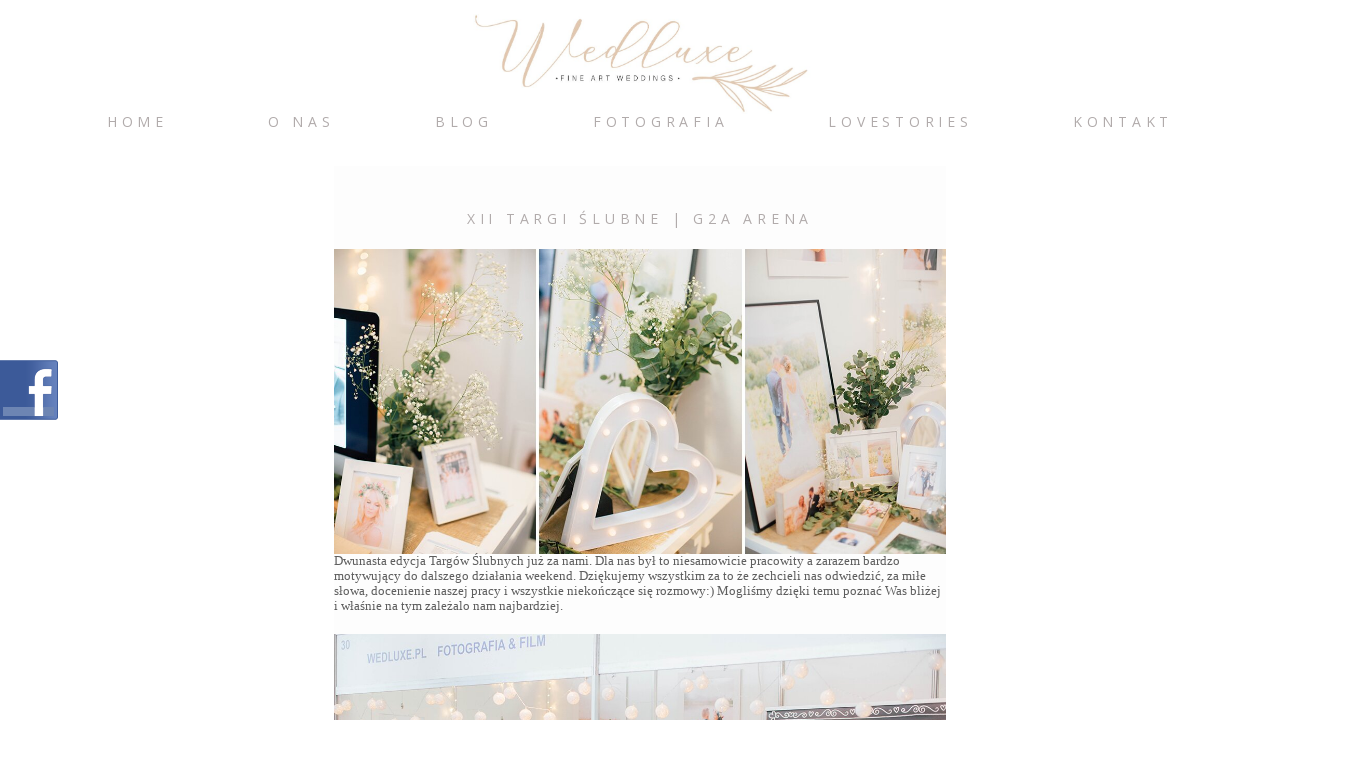

--- FILE ---
content_type: text/html; charset=utf8
request_url: https://wedluxe.pl/xii-targi-slubne-g2a-arena/
body_size: 17023
content:
<!DOCTYPE html>
<html class="pp-rendered pp-protecting-images" lang="pl-PL"
	prefix="og: https://ogp.me/ns#" ><!-- ProPhoto 7.7.21 -->
<head>
	
	<meta charset="UTF-8" />
	<meta http-equiv="X-UA-Compatible" content="IE=edge" />
	<meta name="description" content="Fotograf Ślubny Rzeszów, Kraków | Wedluxe.pl | Subtelne Zdjęcia Ślubne" />
	<meta property="og:site_name" content="WEDLUXE.PL" />
	<meta property="og:type" content="article" />
	<meta property="og:title" content="XII Targi Ślubne | G2A Arena" />
	<meta property="og:url" content="https://wedluxe.pl/xii-targi-slubne-g2a-arena/" />
	<meta property="og:description" content="Fotograf Ślubny Rzeszów, Kraków | Wedluxe.pl | Subtelne Zdjęcia Ślubne" />
	<meta property="og:image" content="https://wedluxe.pl/wp-content/uploads/2018/01/23-4056-post/0.jpg" />
	<meta name="viewport" content="width=device-width,initial-scale=1" />
		<!-- All in One SEO 4.1.7 -->
		<title>XII Targi Ślubne | G2A Arena - WEDLUXE.PL</title>
		<meta name="description" content="Dwunasta edycja Targów Ślubnych już za nami. Dla nas był to niesamowicie pracowity a zarazem bardzo motywujący do dalszego działania weekend. Dziękujemy wszystkim za to że zechcieli nas odwiedzić, za miłe słowa, docenienie naszej pracy i wszystkie niekończące się rozmowy:) Mogliśmy dzięki temu poznać Was bliżej i właśnie na tym zależalo nam najbardziej. Zobacz" />
		<meta name="robots" content="max-image-preview:large" />
		<link rel="canonical" href="https://wedluxe.pl/xii-targi-slubne-g2a-arena/" />
		<meta property="og:locale" content="pl_PL" />
		<meta property="og:site_name" content="WEDLUXE.PL - Fotograf Ślubny Rzeszów, Kraków | Wedluxe.pl | Subtelne Zdjęcia Ślubne" />
		<meta property="og:type" content="article" />
		<meta property="og:title" content="XII Targi Ślubne | G2A Arena - WEDLUXE.PL" />
		<meta property="og:description" content="Dwunasta edycja Targów Ślubnych już za nami. Dla nas był to niesamowicie pracowity a zarazem bardzo motywujący do dalszego działania weekend. Dziękujemy wszystkim za to że zechcieli nas odwiedzić, za miłe słowa, docenienie naszej pracy i wszystkie niekończące się rozmowy:) Mogliśmy dzięki temu poznać Was bliżej i właśnie na tym zależalo nam najbardziej. Zobacz" />
		<meta property="og:url" content="https://wedluxe.pl/xii-targi-slubne-g2a-arena/" />
		<meta property="article:published_time" content="2018-01-23T18:41:54+00:00" />
		<meta property="article:modified_time" content="2019-12-06T21:27:03+00:00" />
		<meta name="twitter:card" content="summary" />
		<meta name="twitter:title" content="XII Targi Ślubne | G2A Arena - WEDLUXE.PL" />
		<meta name="twitter:description" content="Dwunasta edycja Targów Ślubnych już za nami. Dla nas był to niesamowicie pracowity a zarazem bardzo motywujący do dalszego działania weekend. Dziękujemy wszystkim za to że zechcieli nas odwiedzić, za miłe słowa, docenienie naszej pracy i wszystkie niekończące się rozmowy:) Mogliśmy dzięki temu poznać Was bliżej i właśnie na tym zależalo nam najbardziej. Zobacz" />
		<script type="application/ld+json" class="aioseo-schema">
			{"@context":"https:\/\/schema.org","@graph":[{"@type":"WebSite","@id":"https:\/\/wedluxe.pl\/#website","url":"https:\/\/wedluxe.pl\/","name":"WEDLUXE.PL","description":"Fotograf \u015alubny Rzesz\u00f3w, Krak\u00f3w | Wedluxe.pl | Subtelne Zdj\u0119cia \u015alubne","inLanguage":"pl-PL","publisher":{"@id":"https:\/\/wedluxe.pl\/#organization"}},{"@type":"Organization","@id":"https:\/\/wedluxe.pl\/#organization","name":"WEDLUXE.PL","url":"https:\/\/wedluxe.pl\/"},{"@type":"BreadcrumbList","@id":"https:\/\/wedluxe.pl\/xii-targi-slubne-g2a-arena\/#breadcrumblist","itemListElement":[{"@type":"ListItem","@id":"https:\/\/wedluxe.pl\/#listItem","position":1,"item":{"@type":"WebPage","@id":"https:\/\/wedluxe.pl\/","name":"Home","description":"Fotograf \u015alubny Rzesz\u00f3w, Krak\u00f3w | Wedluxe.pl | Subtelne Zdj\u0119cia \u015alubne","url":"https:\/\/wedluxe.pl\/"},"nextItem":"https:\/\/wedluxe.pl\/xii-targi-slubne-g2a-arena\/#listItem"},{"@type":"ListItem","@id":"https:\/\/wedluxe.pl\/xii-targi-slubne-g2a-arena\/#listItem","position":2,"item":{"@type":"WebPage","@id":"https:\/\/wedluxe.pl\/xii-targi-slubne-g2a-arena\/","name":"XII Targi \u015alubne | G2A Arena","description":"Dwunasta edycja Targ\u00f3w \u015alubnych ju\u017c za nami. Dla nas by\u0142 to niesamowicie pracowity a zarazem bardzo motywuj\u0105cy do dalszego dzia\u0142ania weekend. Dzi\u0119kujemy wszystkim za to \u017ce zechcieli nas odwiedzi\u0107, za mi\u0142e s\u0142owa, docenienie naszej pracy i wszystkie nieko\u0144cz\u0105ce si\u0119 rozmowy:) Mogli\u015bmy dzi\u0119ki temu pozna\u0107 Was bli\u017cej i w\u0142a\u015bnie na tym zale\u017calo nam najbardziej. Zobacz","url":"https:\/\/wedluxe.pl\/xii-targi-slubne-g2a-arena\/"},"previousItem":"https:\/\/wedluxe.pl\/#listItem"}]},{"@type":"Person","@id":"https:\/\/wedluxe.pl\/author\/admin\/#author","url":"https:\/\/wedluxe.pl\/author\/admin\/","name":"Pawel","image":{"@type":"ImageObject","@id":"https:\/\/wedluxe.pl\/xii-targi-slubne-g2a-arena\/#authorImage","url":"https:\/\/secure.gravatar.com\/avatar\/c0efe5da291e55edc30a9ddc7b9cc5e4?s=96&d=mm&r=g","width":96,"height":96,"caption":"Pawel"}},{"@type":"WebPage","@id":"https:\/\/wedluxe.pl\/xii-targi-slubne-g2a-arena\/#webpage","url":"https:\/\/wedluxe.pl\/xii-targi-slubne-g2a-arena\/","name":"XII Targi \u015alubne | G2A Arena - WEDLUXE.PL","description":"Dwunasta edycja Targ\u00f3w \u015alubnych ju\u017c za nami. Dla nas by\u0142 to niesamowicie pracowity a zarazem bardzo motywuj\u0105cy do dalszego dzia\u0142ania weekend. Dzi\u0119kujemy wszystkim za to \u017ce zechcieli nas odwiedzi\u0107, za mi\u0142e s\u0142owa, docenienie naszej pracy i wszystkie nieko\u0144cz\u0105ce si\u0119 rozmowy:) Mogli\u015bmy dzi\u0119ki temu pozna\u0107 Was bli\u017cej i w\u0142a\u015bnie na tym zale\u017calo nam najbardziej. Zobacz","inLanguage":"pl-PL","isPartOf":{"@id":"https:\/\/wedluxe.pl\/#website"},"breadcrumb":{"@id":"https:\/\/wedluxe.pl\/xii-targi-slubne-g2a-arena\/#breadcrumblist"},"author":"https:\/\/wedluxe.pl\/author\/admin\/#author","creator":"https:\/\/wedluxe.pl\/author\/admin\/#author","datePublished":"2018-01-23T18:41:54+01:00","dateModified":"2019-12-06T21:27:03+01:00"},{"@type":"BlogPosting","@id":"https:\/\/wedluxe.pl\/xii-targi-slubne-g2a-arena\/#blogposting","name":"XII Targi \u015alubne | G2A Arena - WEDLUXE.PL","description":"Dwunasta edycja Targ\u00f3w \u015alubnych ju\u017c za nami. Dla nas by\u0142 to niesamowicie pracowity a zarazem bardzo motywuj\u0105cy do dalszego dzia\u0142ania weekend. Dzi\u0119kujemy wszystkim za to \u017ce zechcieli nas odwiedzi\u0107, za mi\u0142e s\u0142owa, docenienie naszej pracy i wszystkie nieko\u0144cz\u0105ce si\u0119 rozmowy:) Mogli\u015bmy dzi\u0119ki temu pozna\u0107 Was bli\u017cej i w\u0142a\u015bnie na tym zale\u017calo nam najbardziej. Zobacz","inLanguage":"pl-PL","headline":"XII Targi \u015alubne | G2A Arena","author":{"@id":"https:\/\/wedluxe.pl\/author\/admin\/#author"},"publisher":{"@id":"https:\/\/wedluxe.pl\/#organization"},"datePublished":"2018-01-23T18:41:54+01:00","dateModified":"2019-12-06T21:27:03+01:00","articleSection":"Blog","mainEntityOfPage":{"@id":"https:\/\/wedluxe.pl\/xii-targi-slubne-g2a-arena\/#webpage"},"isPartOf":{"@id":"https:\/\/wedluxe.pl\/xii-targi-slubne-g2a-arena\/#webpage"},"image":{"@type":"ImageObject","@id":"https:\/\/wedluxe.pl\/#articleImage","url":"https:\/\/wedluxe.pl\/wp-content\/uploads\/2018\/01\/23-4056-post\/0.jpg","width":1179,"height":586}}]}
		</script>
		<!-- All in One SEO -->

<link rel='dns-prefetch' href='//assets.pinterest.com' />
<link rel='dns-prefetch' href='//cdnjs.cloudflare.com' />
<link rel='dns-prefetch' href='//fonts.googleapis.com' />
<link rel='dns-prefetch' href='//netdna.bootstrapcdn.com' />
<link rel="alternate" type="application/rss+xml" title="WEDLUXE.PL &raquo; XII Targi Ślubne | G2A Arena Kanał z komentarzami" href="https://wedluxe.pl/xii-targi-slubne-g2a-arena/feed/" />
		<!-- This site uses the Google Analytics by MonsterInsights plugin v8.12.1 - Using Analytics tracking - https://www.monsterinsights.com/ -->
							<script
				src="//www.googletagmanager.com/gtag/js?id=G-N1TMVJ7ENP"  data-cfasync="false" data-wpfc-render="false" type="text/javascript" async></script>
			<script data-cfasync="false" data-wpfc-render="false" type="text/javascript">
				var mi_version = '8.12.1';
				var mi_track_user = true;
				var mi_no_track_reason = '';
				
								var disableStrs = [
										'ga-disable-G-N1TMVJ7ENP',
														];

				/* Function to detect opted out users */
				function __gtagTrackerIsOptedOut() {
					for (var index = 0; index < disableStrs.length; index++) {
						if (document.cookie.indexOf(disableStrs[index] + '=true') > -1) {
							return true;
						}
					}

					return false;
				}

				/* Disable tracking if the opt-out cookie exists. */
				if (__gtagTrackerIsOptedOut()) {
					for (var index = 0; index < disableStrs.length; index++) {
						window[disableStrs[index]] = true;
					}
				}

				/* Opt-out function */
				function __gtagTrackerOptout() {
					for (var index = 0; index < disableStrs.length; index++) {
						document.cookie = disableStrs[index] + '=true; expires=Thu, 31 Dec 2099 23:59:59 UTC; path=/';
						window[disableStrs[index]] = true;
					}
				}

				if ('undefined' === typeof gaOptout) {
					function gaOptout() {
						__gtagTrackerOptout();
					}
				}
								window.dataLayer = window.dataLayer || [];

				window.MonsterInsightsDualTracker = {
					helpers: {},
					trackers: {},
				};
				if (mi_track_user) {
					function __gtagDataLayer() {
						dataLayer.push(arguments);
					}

					function __gtagTracker(type, name, parameters) {
						if (!parameters) {
							parameters = {};
						}

						if (parameters.send_to) {
							__gtagDataLayer.apply(null, arguments);
							return;
						}

						if (type === 'event') {
														parameters.send_to = monsterinsights_frontend.v4_id;
							var hookName = name;
							if (typeof parameters['event_category'] !== 'undefined') {
								hookName = parameters['event_category'] + ':' + name;
							}

							if (typeof MonsterInsightsDualTracker.trackers[hookName] !== 'undefined') {
								MonsterInsightsDualTracker.trackers[hookName](parameters);
							} else {
								__gtagDataLayer('event', name, parameters);
							}
							
													} else {
							__gtagDataLayer.apply(null, arguments);
						}
					}

					__gtagTracker('js', new Date());
					__gtagTracker('set', {
						'developer_id.dZGIzZG': true,
											});
										__gtagTracker('config', 'G-N1TMVJ7ENP', {"forceSSL":"true","link_attribution":"true"} );
															window.gtag = __gtagTracker;										(function () {
						/* https://developers.google.com/analytics/devguides/collection/analyticsjs/ */
						/* ga and __gaTracker compatibility shim. */
						var noopfn = function () {
							return null;
						};
						var newtracker = function () {
							return new Tracker();
						};
						var Tracker = function () {
							return null;
						};
						var p = Tracker.prototype;
						p.get = noopfn;
						p.set = noopfn;
						p.send = function () {
							var args = Array.prototype.slice.call(arguments);
							args.unshift('send');
							__gaTracker.apply(null, args);
						};
						var __gaTracker = function () {
							var len = arguments.length;
							if (len === 0) {
								return;
							}
							var f = arguments[len - 1];
							if (typeof f !== 'object' || f === null || typeof f.hitCallback !== 'function') {
								if ('send' === arguments[0]) {
									var hitConverted, hitObject = false, action;
									if ('event' === arguments[1]) {
										if ('undefined' !== typeof arguments[3]) {
											hitObject = {
												'eventAction': arguments[3],
												'eventCategory': arguments[2],
												'eventLabel': arguments[4],
												'value': arguments[5] ? arguments[5] : 1,
											}
										}
									}
									if ('pageview' === arguments[1]) {
										if ('undefined' !== typeof arguments[2]) {
											hitObject = {
												'eventAction': 'page_view',
												'page_path': arguments[2],
											}
										}
									}
									if (typeof arguments[2] === 'object') {
										hitObject = arguments[2];
									}
									if (typeof arguments[5] === 'object') {
										Object.assign(hitObject, arguments[5]);
									}
									if ('undefined' !== typeof arguments[1].hitType) {
										hitObject = arguments[1];
										if ('pageview' === hitObject.hitType) {
											hitObject.eventAction = 'page_view';
										}
									}
									if (hitObject) {
										action = 'timing' === arguments[1].hitType ? 'timing_complete' : hitObject.eventAction;
										hitConverted = mapArgs(hitObject);
										__gtagTracker('event', action, hitConverted);
									}
								}
								return;
							}

							function mapArgs(args) {
								var arg, hit = {};
								var gaMap = {
									'eventCategory': 'event_category',
									'eventAction': 'event_action',
									'eventLabel': 'event_label',
									'eventValue': 'event_value',
									'nonInteraction': 'non_interaction',
									'timingCategory': 'event_category',
									'timingVar': 'name',
									'timingValue': 'value',
									'timingLabel': 'event_label',
									'page': 'page_path',
									'location': 'page_location',
									'title': 'page_title',
								};
								for (arg in args) {
																		if (!(!args.hasOwnProperty(arg) || !gaMap.hasOwnProperty(arg))) {
										hit[gaMap[arg]] = args[arg];
									} else {
										hit[arg] = args[arg];
									}
								}
								return hit;
							}

							try {
								f.hitCallback();
							} catch (ex) {
							}
						};
						__gaTracker.create = newtracker;
						__gaTracker.getByName = newtracker;
						__gaTracker.getAll = function () {
							return [];
						};
						__gaTracker.remove = noopfn;
						__gaTracker.loaded = true;
						window['__gaTracker'] = __gaTracker;
					})();
									} else {
										console.log("");
					(function () {
						function __gtagTracker() {
							return null;
						}

						window['__gtagTracker'] = __gtagTracker;
						window['gtag'] = __gtagTracker;
					})();
									}
			</script>
				<!-- / Google Analytics by MonsterInsights -->
		<script type="text/javascript">
/* <![CDATA[ */
window._wpemojiSettings = {"baseUrl":"https:\/\/s.w.org\/images\/core\/emoji\/15.0.3\/72x72\/","ext":".png","svgUrl":"https:\/\/s.w.org\/images\/core\/emoji\/15.0.3\/svg\/","svgExt":".svg","source":{"concatemoji":"https:\/\/wedluxe.pl\/wp-includes\/js\/wp-emoji-release.min.js?ver=6.6.1"}};
/*! This file is auto-generated */
!function(i,n){var o,s,e;function c(e){try{var t={supportTests:e,timestamp:(new Date).valueOf()};sessionStorage.setItem(o,JSON.stringify(t))}catch(e){}}function p(e,t,n){e.clearRect(0,0,e.canvas.width,e.canvas.height),e.fillText(t,0,0);var t=new Uint32Array(e.getImageData(0,0,e.canvas.width,e.canvas.height).data),r=(e.clearRect(0,0,e.canvas.width,e.canvas.height),e.fillText(n,0,0),new Uint32Array(e.getImageData(0,0,e.canvas.width,e.canvas.height).data));return t.every(function(e,t){return e===r[t]})}function u(e,t,n){switch(t){case"flag":return n(e,"\ud83c\udff3\ufe0f\u200d\u26a7\ufe0f","\ud83c\udff3\ufe0f\u200b\u26a7\ufe0f")?!1:!n(e,"\ud83c\uddfa\ud83c\uddf3","\ud83c\uddfa\u200b\ud83c\uddf3")&&!n(e,"\ud83c\udff4\udb40\udc67\udb40\udc62\udb40\udc65\udb40\udc6e\udb40\udc67\udb40\udc7f","\ud83c\udff4\u200b\udb40\udc67\u200b\udb40\udc62\u200b\udb40\udc65\u200b\udb40\udc6e\u200b\udb40\udc67\u200b\udb40\udc7f");case"emoji":return!n(e,"\ud83d\udc26\u200d\u2b1b","\ud83d\udc26\u200b\u2b1b")}return!1}function f(e,t,n){var r="undefined"!=typeof WorkerGlobalScope&&self instanceof WorkerGlobalScope?new OffscreenCanvas(300,150):i.createElement("canvas"),a=r.getContext("2d",{willReadFrequently:!0}),o=(a.textBaseline="top",a.font="600 32px Arial",{});return e.forEach(function(e){o[e]=t(a,e,n)}),o}function t(e){var t=i.createElement("script");t.src=e,t.defer=!0,i.head.appendChild(t)}"undefined"!=typeof Promise&&(o="wpEmojiSettingsSupports",s=["flag","emoji"],n.supports={everything:!0,everythingExceptFlag:!0},e=new Promise(function(e){i.addEventListener("DOMContentLoaded",e,{once:!0})}),new Promise(function(t){var n=function(){try{var e=JSON.parse(sessionStorage.getItem(o));if("object"==typeof e&&"number"==typeof e.timestamp&&(new Date).valueOf()<e.timestamp+604800&&"object"==typeof e.supportTests)return e.supportTests}catch(e){}return null}();if(!n){if("undefined"!=typeof Worker&&"undefined"!=typeof OffscreenCanvas&&"undefined"!=typeof URL&&URL.createObjectURL&&"undefined"!=typeof Blob)try{var e="postMessage("+f.toString()+"("+[JSON.stringify(s),u.toString(),p.toString()].join(",")+"));",r=new Blob([e],{type:"text/javascript"}),a=new Worker(URL.createObjectURL(r),{name:"wpTestEmojiSupports"});return void(a.onmessage=function(e){c(n=e.data),a.terminate(),t(n)})}catch(e){}c(n=f(s,u,p))}t(n)}).then(function(e){for(var t in e)n.supports[t]=e[t],n.supports.everything=n.supports.everything&&n.supports[t],"flag"!==t&&(n.supports.everythingExceptFlag=n.supports.everythingExceptFlag&&n.supports[t]);n.supports.everythingExceptFlag=n.supports.everythingExceptFlag&&!n.supports.flag,n.DOMReady=!1,n.readyCallback=function(){n.DOMReady=!0}}).then(function(){return e}).then(function(){var e;n.supports.everything||(n.readyCallback(),(e=n.source||{}).concatemoji?t(e.concatemoji):e.wpemoji&&e.twemoji&&(t(e.twemoji),t(e.wpemoji)))}))}((window,document),window._wpemojiSettings);
/* ]]> */
</script>
		<style id="content-control-block-styles">
			@media (max-width: 640px) {
	.cc-hide-on-mobile {
		display: none !important;
	}
}
@media (min-width: 641px) and (max-width: 920px) {
	.cc-hide-on-tablet {
		display: none !important;
	}
}
@media (min-width: 921px) and (max-width: 1440px) {
	.cc-hide-on-desktop {
		display: none !important;
	}
}		</style>
		<link rel='stylesheet' id='fblb-css-css' href='https://wedluxe.pl/wp-content/plugins/arscode-social-slider-free/fblb.css?ver=6.6.1' type='text/css' media='all' />
<!--[if lte IE 7]>
<link rel='stylesheet' id='fblb-css-ie7-css' href='https://wedluxe.pl/wp-content/plugins/arscode-social-slider-free/ie7.css?ver=6.6.1' type='text/css' media='all' />
<![endif]-->
<link rel='stylesheet' id='pp-front-css-css' href='https://wedluxe.pl/wp-content/themes/prophoto7/css/front.css?ver=7.7.21' type='text/css' media='all' />
<link rel='stylesheet' id='sbi_styles-css' href='https://wedluxe.pl/wp-content/plugins/instagram-feed/css/sbi-styles.min.css?ver=6.0.2' type='text/css' media='all' />
<style id='wp-emoji-styles-inline-css' type='text/css'>

	img.wp-smiley, img.emoji {
		display: inline !important;
		border: none !important;
		box-shadow: none !important;
		height: 1em !important;
		width: 1em !important;
		margin: 0 0.07em !important;
		vertical-align: -0.1em !important;
		background: none !important;
		padding: 0 !important;
	}
</style>
<link rel='stylesheet' id='wp-block-library-css' href='https://wedluxe.pl/wp-includes/css/dist/block-library/style.min.css?ver=6.6.1' type='text/css' media='all' />
<link rel='stylesheet' id='content-control-block-styles-css' href='https://wedluxe.pl/wp-content/plugins/content-control/dist/style-block-editor.css?ver=2.5.0' type='text/css' media='all' />
<style id='classic-theme-styles-inline-css' type='text/css'>
/*! This file is auto-generated */
.wp-block-button__link{color:#fff;background-color:#32373c;border-radius:9999px;box-shadow:none;text-decoration:none;padding:calc(.667em + 2px) calc(1.333em + 2px);font-size:1.125em}.wp-block-file__button{background:#32373c;color:#fff;text-decoration:none}
</style>
<style id='global-styles-inline-css' type='text/css'>
:root{--wp--preset--aspect-ratio--square: 1;--wp--preset--aspect-ratio--4-3: 4/3;--wp--preset--aspect-ratio--3-4: 3/4;--wp--preset--aspect-ratio--3-2: 3/2;--wp--preset--aspect-ratio--2-3: 2/3;--wp--preset--aspect-ratio--16-9: 16/9;--wp--preset--aspect-ratio--9-16: 9/16;--wp--preset--color--black: #000000;--wp--preset--color--cyan-bluish-gray: #abb8c3;--wp--preset--color--white: #ffffff;--wp--preset--color--pale-pink: #f78da7;--wp--preset--color--vivid-red: #cf2e2e;--wp--preset--color--luminous-vivid-orange: #ff6900;--wp--preset--color--luminous-vivid-amber: #fcb900;--wp--preset--color--light-green-cyan: #7bdcb5;--wp--preset--color--vivid-green-cyan: #00d084;--wp--preset--color--pale-cyan-blue: #8ed1fc;--wp--preset--color--vivid-cyan-blue: #0693e3;--wp--preset--color--vivid-purple: #9b51e0;--wp--preset--gradient--vivid-cyan-blue-to-vivid-purple: linear-gradient(135deg,rgba(6,147,227,1) 0%,rgb(155,81,224) 100%);--wp--preset--gradient--light-green-cyan-to-vivid-green-cyan: linear-gradient(135deg,rgb(122,220,180) 0%,rgb(0,208,130) 100%);--wp--preset--gradient--luminous-vivid-amber-to-luminous-vivid-orange: linear-gradient(135deg,rgba(252,185,0,1) 0%,rgba(255,105,0,1) 100%);--wp--preset--gradient--luminous-vivid-orange-to-vivid-red: linear-gradient(135deg,rgba(255,105,0,1) 0%,rgb(207,46,46) 100%);--wp--preset--gradient--very-light-gray-to-cyan-bluish-gray: linear-gradient(135deg,rgb(238,238,238) 0%,rgb(169,184,195) 100%);--wp--preset--gradient--cool-to-warm-spectrum: linear-gradient(135deg,rgb(74,234,220) 0%,rgb(151,120,209) 20%,rgb(207,42,186) 40%,rgb(238,44,130) 60%,rgb(251,105,98) 80%,rgb(254,248,76) 100%);--wp--preset--gradient--blush-light-purple: linear-gradient(135deg,rgb(255,206,236) 0%,rgb(152,150,240) 100%);--wp--preset--gradient--blush-bordeaux: linear-gradient(135deg,rgb(254,205,165) 0%,rgb(254,45,45) 50%,rgb(107,0,62) 100%);--wp--preset--gradient--luminous-dusk: linear-gradient(135deg,rgb(255,203,112) 0%,rgb(199,81,192) 50%,rgb(65,88,208) 100%);--wp--preset--gradient--pale-ocean: linear-gradient(135deg,rgb(255,245,203) 0%,rgb(182,227,212) 50%,rgb(51,167,181) 100%);--wp--preset--gradient--electric-grass: linear-gradient(135deg,rgb(202,248,128) 0%,rgb(113,206,126) 100%);--wp--preset--gradient--midnight: linear-gradient(135deg,rgb(2,3,129) 0%,rgb(40,116,252) 100%);--wp--preset--font-size--small: 13px;--wp--preset--font-size--medium: 20px;--wp--preset--font-size--large: 36px;--wp--preset--font-size--x-large: 42px;--wp--preset--spacing--20: 0.44rem;--wp--preset--spacing--30: 0.67rem;--wp--preset--spacing--40: 1rem;--wp--preset--spacing--50: 1.5rem;--wp--preset--spacing--60: 2.25rem;--wp--preset--spacing--70: 3.38rem;--wp--preset--spacing--80: 5.06rem;--wp--preset--shadow--natural: 6px 6px 9px rgba(0, 0, 0, 0.2);--wp--preset--shadow--deep: 12px 12px 50px rgba(0, 0, 0, 0.4);--wp--preset--shadow--sharp: 6px 6px 0px rgba(0, 0, 0, 0.2);--wp--preset--shadow--outlined: 6px 6px 0px -3px rgba(255, 255, 255, 1), 6px 6px rgba(0, 0, 0, 1);--wp--preset--shadow--crisp: 6px 6px 0px rgba(0, 0, 0, 1);}:where(.is-layout-flex){gap: 0.5em;}:where(.is-layout-grid){gap: 0.5em;}body .is-layout-flex{display: flex;}.is-layout-flex{flex-wrap: wrap;align-items: center;}.is-layout-flex > :is(*, div){margin: 0;}body .is-layout-grid{display: grid;}.is-layout-grid > :is(*, div){margin: 0;}:where(.wp-block-columns.is-layout-flex){gap: 2em;}:where(.wp-block-columns.is-layout-grid){gap: 2em;}:where(.wp-block-post-template.is-layout-flex){gap: 1.25em;}:where(.wp-block-post-template.is-layout-grid){gap: 1.25em;}.has-black-color{color: var(--wp--preset--color--black) !important;}.has-cyan-bluish-gray-color{color: var(--wp--preset--color--cyan-bluish-gray) !important;}.has-white-color{color: var(--wp--preset--color--white) !important;}.has-pale-pink-color{color: var(--wp--preset--color--pale-pink) !important;}.has-vivid-red-color{color: var(--wp--preset--color--vivid-red) !important;}.has-luminous-vivid-orange-color{color: var(--wp--preset--color--luminous-vivid-orange) !important;}.has-luminous-vivid-amber-color{color: var(--wp--preset--color--luminous-vivid-amber) !important;}.has-light-green-cyan-color{color: var(--wp--preset--color--light-green-cyan) !important;}.has-vivid-green-cyan-color{color: var(--wp--preset--color--vivid-green-cyan) !important;}.has-pale-cyan-blue-color{color: var(--wp--preset--color--pale-cyan-blue) !important;}.has-vivid-cyan-blue-color{color: var(--wp--preset--color--vivid-cyan-blue) !important;}.has-vivid-purple-color{color: var(--wp--preset--color--vivid-purple) !important;}.has-black-background-color{background-color: var(--wp--preset--color--black) !important;}.has-cyan-bluish-gray-background-color{background-color: var(--wp--preset--color--cyan-bluish-gray) !important;}.has-white-background-color{background-color: var(--wp--preset--color--white) !important;}.has-pale-pink-background-color{background-color: var(--wp--preset--color--pale-pink) !important;}.has-vivid-red-background-color{background-color: var(--wp--preset--color--vivid-red) !important;}.has-luminous-vivid-orange-background-color{background-color: var(--wp--preset--color--luminous-vivid-orange) !important;}.has-luminous-vivid-amber-background-color{background-color: var(--wp--preset--color--luminous-vivid-amber) !important;}.has-light-green-cyan-background-color{background-color: var(--wp--preset--color--light-green-cyan) !important;}.has-vivid-green-cyan-background-color{background-color: var(--wp--preset--color--vivid-green-cyan) !important;}.has-pale-cyan-blue-background-color{background-color: var(--wp--preset--color--pale-cyan-blue) !important;}.has-vivid-cyan-blue-background-color{background-color: var(--wp--preset--color--vivid-cyan-blue) !important;}.has-vivid-purple-background-color{background-color: var(--wp--preset--color--vivid-purple) !important;}.has-black-border-color{border-color: var(--wp--preset--color--black) !important;}.has-cyan-bluish-gray-border-color{border-color: var(--wp--preset--color--cyan-bluish-gray) !important;}.has-white-border-color{border-color: var(--wp--preset--color--white) !important;}.has-pale-pink-border-color{border-color: var(--wp--preset--color--pale-pink) !important;}.has-vivid-red-border-color{border-color: var(--wp--preset--color--vivid-red) !important;}.has-luminous-vivid-orange-border-color{border-color: var(--wp--preset--color--luminous-vivid-orange) !important;}.has-luminous-vivid-amber-border-color{border-color: var(--wp--preset--color--luminous-vivid-amber) !important;}.has-light-green-cyan-border-color{border-color: var(--wp--preset--color--light-green-cyan) !important;}.has-vivid-green-cyan-border-color{border-color: var(--wp--preset--color--vivid-green-cyan) !important;}.has-pale-cyan-blue-border-color{border-color: var(--wp--preset--color--pale-cyan-blue) !important;}.has-vivid-cyan-blue-border-color{border-color: var(--wp--preset--color--vivid-cyan-blue) !important;}.has-vivid-purple-border-color{border-color: var(--wp--preset--color--vivid-purple) !important;}.has-vivid-cyan-blue-to-vivid-purple-gradient-background{background: var(--wp--preset--gradient--vivid-cyan-blue-to-vivid-purple) !important;}.has-light-green-cyan-to-vivid-green-cyan-gradient-background{background: var(--wp--preset--gradient--light-green-cyan-to-vivid-green-cyan) !important;}.has-luminous-vivid-amber-to-luminous-vivid-orange-gradient-background{background: var(--wp--preset--gradient--luminous-vivid-amber-to-luminous-vivid-orange) !important;}.has-luminous-vivid-orange-to-vivid-red-gradient-background{background: var(--wp--preset--gradient--luminous-vivid-orange-to-vivid-red) !important;}.has-very-light-gray-to-cyan-bluish-gray-gradient-background{background: var(--wp--preset--gradient--very-light-gray-to-cyan-bluish-gray) !important;}.has-cool-to-warm-spectrum-gradient-background{background: var(--wp--preset--gradient--cool-to-warm-spectrum) !important;}.has-blush-light-purple-gradient-background{background: var(--wp--preset--gradient--blush-light-purple) !important;}.has-blush-bordeaux-gradient-background{background: var(--wp--preset--gradient--blush-bordeaux) !important;}.has-luminous-dusk-gradient-background{background: var(--wp--preset--gradient--luminous-dusk) !important;}.has-pale-ocean-gradient-background{background: var(--wp--preset--gradient--pale-ocean) !important;}.has-electric-grass-gradient-background{background: var(--wp--preset--gradient--electric-grass) !important;}.has-midnight-gradient-background{background: var(--wp--preset--gradient--midnight) !important;}.has-small-font-size{font-size: var(--wp--preset--font-size--small) !important;}.has-medium-font-size{font-size: var(--wp--preset--font-size--medium) !important;}.has-large-font-size{font-size: var(--wp--preset--font-size--large) !important;}.has-x-large-font-size{font-size: var(--wp--preset--font-size--x-large) !important;}
:where(.wp-block-post-template.is-layout-flex){gap: 1.25em;}:where(.wp-block-post-template.is-layout-grid){gap: 1.25em;}
:where(.wp-block-columns.is-layout-flex){gap: 2em;}:where(.wp-block-columns.is-layout-grid){gap: 2em;}
:root :where(.wp-block-pullquote){font-size: 1.5em;line-height: 1.6;}
</style>
<link rel='stylesheet' id='lightbox-css' href='https://wedluxe.pl/wp-content/plugins/accesspress-instagram-feed/css/lightbox.css?ver=4.0.5' type='text/css' media='all' />
<link rel='stylesheet' id='owl-theme-css' href='https://wedluxe.pl/wp-content/plugins/accesspress-instagram-feed/css/owl.theme.css?ver=4.0.5' type='text/css' media='all' />
<link rel='stylesheet' id='owl-carousel-css' href='https://wedluxe.pl/wp-content/plugins/accesspress-instagram-feed/css/owl.carousel.css?ver=4.0.5' type='text/css' media='all' />
<link rel='stylesheet' id='apif-frontend-css-css' href='https://wedluxe.pl/wp-content/plugins/accesspress-instagram-feed/css/frontend.css?ver=4.0.5' type='text/css' media='all' />
<link rel='stylesheet' id='apif-font-awesome-css' href='https://wedluxe.pl/wp-content/plugins/accesspress-instagram-feed/css/font-awesome.min.css?ver=4.0.5' type='text/css' media='all' />
<link rel='stylesheet' id='apif-gridrotator-css' href='https://wedluxe.pl/wp-content/plugins/accesspress-instagram-feed/css/gridrotator.css?ver=4.0.5' type='text/css' media='all' />
<link rel='stylesheet' id='contact-form-7-css' href='https://wedluxe.pl/wp-content/plugins/contact-form-7/includes/css/styles.css?ver=5.5.6' type='text/css' media='all' />
<link rel='stylesheet' id='apss-font-awesome-css' href='//cdnjs.cloudflare.com/ajax/libs/font-awesome/4.5.0/css/font-awesome.min.css?ver=4.0.8' type='text/css' media='all' />
<link rel='stylesheet' id='apss-font-opensans-css' href='//fonts.googleapis.com/css?family=Open+Sans&#038;ver=6.6.1' type='text/css' media='all' />
<link rel='stylesheet' id='apss-frontend-css-css' href='https://wedluxe.pl/wp-content/plugins/cross-device-social-share/css/frontend.css?ver=4.0.8' type='text/css' media='all' />
<link rel='stylesheet' id='finalTilesGallery_stylesheet-css' href='https://wedluxe.pl/wp-content/plugins/final-tiles-grid-gallery-lite/scripts/ftg.css?ver=3.5.4' type='text/css' media='all' />
<link rel='stylesheet' id='fontawesome_stylesheet-css' href='//netdna.bootstrapcdn.com/font-awesome/4.7.0/css/font-awesome.css?ver=6.6.1' type='text/css' media='all' />
<link rel='stylesheet' id='uaf_client_css-css' href='https://wedluxe.pl/wp-content/uploads/useanyfont/uaf.css?ver=1645009506' type='text/css' media='all' />
<link rel='stylesheet' id='meks_instagram-widget-styles-css' href='https://wedluxe.pl/wp-content/plugins/meks-easy-instagram-widget/css/widget.css?ver=6.6.1' type='text/css' media='all' />
<script type="text/javascript" src="https://wedluxe.pl/wp-includes/js/jquery/jquery.min.js?ver=3.7.1" id="jquery-core-js"></script>
<script type="text/javascript" src="https://wedluxe.pl/wp-includes/js/jquery/jquery-migrate.min.js?ver=3.4.1" id="jquery-migrate-js"></script>
<script type="text/javascript" src="https://wedluxe.pl/wp-content/plugins/arscode-social-slider-free/js/userscripts.js?ver=6.6.1" id="fblb-js-js"></script>
<script type="text/javascript" src="https://wedluxe.pl/wp-includes/js/jquery/ui/core.min.js?ver=1.13.3" id="jquery-ui-core-js"></script>
<script type="text/javascript" src="https://wedluxe.pl/wp-includes/js/jquery/ui/mouse.min.js?ver=1.13.3" id="jquery-ui-mouse-js"></script>
<script type="text/javascript" src="https://wedluxe.pl/wp-includes/js/jquery/ui/draggable.min.js?ver=1.13.3" id="jquery-ui-draggable-js"></script>
<script type="text/javascript" src="https://wedluxe.pl/wp-content/plugins/before-after/js/jquery.beforeafter-1.3.instruite.min.js?ver=6.6.1" id="jquery-before-after-js"></script>
<script type="text/javascript" src="https://wedluxe.pl/wp-content/plugins/google-analytics-for-wordpress/assets/js/frontend-gtag.min.js?ver=8.12.1" id="monsterinsights-frontend-script-js"></script>
<script data-cfasync="false" data-wpfc-render="false" type="text/javascript" id='monsterinsights-frontend-script-js-extra'>/* <![CDATA[ */
var monsterinsights_frontend = {"js_events_tracking":"true","download_extensions":"doc,pdf,ppt,zip,xls,docx,pptx,xlsx","inbound_paths":"[{\"path\":\"\\\/go\\\/\",\"label\":\"affiliate\"},{\"path\":\"\\\/recommend\\\/\",\"label\":\"affiliate\"}]","home_url":"https:\/\/wedluxe.pl","hash_tracking":"false","ua":"","v4_id":"G-N1TMVJ7ENP"};/* ]]> */
</script>
<script type="text/javascript" src="https://wedluxe.pl/wp-content/plugins/accesspress-instagram-feed/js/owl.carousel.js?ver=6.6.1" id="owl-carousel-js-js"></script>
<script type="text/javascript" src="https://wedluxe.pl/wp-content/plugins/wp-hide-post/public/js/wp-hide-post-public.js?ver=2.0.10" id="wp-hide-post-js"></script>
<script type="text/javascript" src="https://cdnjs.cloudflare.com/ajax/libs/picturefill/3.0.1/picturefill.min.js?ver=3.0.1" id="picturefill-js"></script>
<link rel="https://api.w.org/" href="https://wedluxe.pl/wp-json/" /><link rel="alternate" title="JSON" type="application/json" href="https://wedluxe.pl/wp-json/wp/v2/posts/4056" /><link rel="EditURI" type="application/rsd+xml" title="RSD" href="https://wedluxe.pl/xmlrpc.php?rsd" />
<meta name="generator" content="WordPress 6.6.1" />
<link rel='shortlink' href='https://wedluxe.pl/?p=4056' />
<link rel="alternate" title="oEmbed (JSON)" type="application/json+oembed" href="https://wedluxe.pl/wp-json/oembed/1.0/embed?url=https%3A%2F%2Fwedluxe.pl%2Fxii-targi-slubne-g2a-arena%2F" />
<link rel="alternate" title="oEmbed (XML)" type="text/xml+oembed" href="https://wedluxe.pl/wp-json/oembed/1.0/embed?url=https%3A%2F%2Fwedluxe.pl%2Fxii-targi-slubne-g2a-arena%2F&#038;format=xml" />
			<style type="text/css">
				.ba-container {
					margin-left:auto;
					margin-right:auto;
				}
				.ba-container + div.balinks {
					margin: 0 auto;
				}
				.ba-container div img {
					max-width: none;
				}
			</style>

	<link href="https://use.fontawesome.com/releases/v5.0.2/css/all.css" rel="stylesheet">
<script type="text/javascript">
window.PROPHOTO || (window.PROPHOTO = {});
window.PROPHOTO.imgProtection = {"level":"clicks"};
</script><script type="text/javascript">
window.PROPHOTO || (window.PROPHOTO = {});
window.PROPHOTO.designId = "f8487458-8b7c-42c0-a678-1ef005bb3519";
window.PROPHOTO.layoutId = "c5a264b5-7572-41ae-8371-d8907ff343a0";
</script><link rel="icon" href="https://wedluxe.pl/wp-content/uploads/2021/03/cropped-Bez-nazwy-3-32x32.jpg" sizes="32x32" />
<link rel="icon" href="https://wedluxe.pl/wp-content/uploads/2021/03/cropped-Bez-nazwy-3-192x192.jpg" sizes="192x192" />
<link rel="apple-touch-icon" href="https://wedluxe.pl/wp-content/uploads/2021/03/cropped-Bez-nazwy-3-180x180.jpg" />
<meta name="msapplication-TileImage" content="https://wedluxe.pl/wp-content/uploads/2021/03/cropped-Bez-nazwy-3-270x270.jpg" />
<link rel="stylesheet" href="https://wedluxe.pl?pp_route=%2Fdesign-css&design_id=f8487458-8b7c-42c0-a678-1ef005bb3519&version=1749479466" /><link rel="stylesheet" href="https://wedluxe.pl?pp_route=%2Flayout-css&layout_id=c5a264b5-7572-41ae-8371-d8907ff343a0&design_id=f8487458-8b7c-42c0-a678-1ef005bb3519&version=1749479466" /><link href="https://fonts.googleapis.com/css?family=Encode+Sans+Semi+Expanded|Nanum+Myeongjo|Cormorant|Abhaya+Libre|Abhaya+Libre|ABeeZee|Oranienbaum|Open+Sans|Abhaya+Libre|Oranienbaum|Open+Sans|Open+Sans|La+Belle+Aurore|Headland+One|Open+Sans|Abhaya+Libre|Amiri|Abhaya+Libre|Oranienbaum|Alegreya+Sans|Julius+Sans+One|Cormorant+Garamond" rel="stylesheet">
	<link rel="alternate" href="https://wedluxe.pl/feed/" type="application/rss+xml" title="WEDLUXE.PL Posts RSS feed"/>
	<link rel="pingback" href="https://wedluxe.pl/xmlrpc.php"/>
    
    </head>

<body id="body" class="post-template-default single single-post postid-4056 single-format-standard wp-embed-responsive thread-comments article-xii-targi-slubne-g2a-arena has-lazy-images css-1doqlwt">
    
    
        <div id="fb-root"></div>
        <script>
        (function(d, s, id) {
            var js, fjs = d.getElementsByTagName(s)[0];
            if (d.getElementById(id)) return;
            js = d.createElement(s); js.id = id;
            js.src = "//connect.facebook.net/pl_PL/sdk.js#xfbml=1&version=v2.4";
            fjs.parentNode.insertBefore(js, fjs);
        }(document, 'script', 'facebook-jssdk'));
    </script>
    
    <script type="text/javascript">
        (function(d, platform) {
            var isIOS = [
                'iPad Simulator',
                'iPhone Simulator',
                'iPod Simulator',
                'iPad',
                'iPhone',
                'iPod'
            ].includes(platform)
            // iPad on iOS 13 detection
            || (platform === "MacIntel" && "ontouchend" in d);

            if (isIOS) {
                d.body.classList.add('is-iOS');
            }
            d.body.classList.remove('no-js').add('js');
        }(document, window.navigator.platform));
    </script>

        <script>window.twttr = (function(d, s, id) {
        var js, fjs = d.getElementsByTagName(s)[0],
            t = window.twttr || {};
        if (d.getElementById(id)) return t;
        js = d.createElement(s);
        js.id = id;
        js.src = "https://platform.twitter.com/widgets.js";
        fjs.parentNode.insertBefore(js, fjs);
        t._e = [];
        t.ready = function(f) {
            t._e.push(f);
        };
        return t;
        }(document, "script", "twitter-wjs"));
    </script>
    
        <div class="pp-slideover pp-slideover--right"><div class="css-rxm5rj own-css pp-block _619d0280-22d3-4df0-937b-d6f4a1e09b9e" data-index="0"><div class="row no-gutters css-1w7ik8a pp-row _8b311f92-5b10-417b-9d66-84b7c7464380 _619d0280-22d3-4df0-937b-d6f4a1e09b9e__row"><div class="pp-column _b0bc3412-5982-4c58-be1a-d8ae323d2587 _619d0280-22d3-4df0-937b-d6f4a1e09b9e__column _8b311f92-5b10-417b-9d66-84b7c7464380__column col-xs-12 col-sm-12 col-md-12 col-lg-12"><div class="css-1idj3bk pp-column__inner _b0bc3412-5982-4c58-be1a-d8ae323d2587__inner _619d0280-22d3-4df0-937b-d6f4a1e09b9e__column__inner _8b311f92-5b10-417b-9d66-84b7c7464380__column__inner"><div data-id="c71dd774-add2-4141-8b5c-28df22cafec5" data-vertical-offset="" class="pp-module _c71dd774-add2-4141-8b5c-28df22cafec5 _619d0280-22d3-4df0-937b-d6f4a1e09b9e__module _8b311f92-5b10-417b-9d66-84b7c7464380__module _b0bc3412-5982-4c58-be1a-d8ae323d2587__module css-pjn8ho pp-module--menu"><nav class="pp-menu pp-menu--vertical _c71dd774-add2-4141-8b5c-28df22cafec5 css-12q5mez"><ul class="pp-menu-items"><li class="_1899c0e4-1f02-46d4-aace-4e4f06b201d2 pp-menu-item--home pp-menu-item"><a href="https://wedluxe.pl/#goto-34a5e23a-fcae-4f9d-8989-923bb2aa26e0" target="_self">home</a></li><li class="_166beb1e-2c3f-42cd-a5d7-c3578081054e pp-menu-item--page pp-menu-item"><a href="https://wedluxe.pl/o-nas/#goto-96f3e07a-c95a-4b0c-9060-b6313875f334" target="_self">o nas</a></li><li class="_d24c82fe-b4b5-4785-976a-e82de0bf45a5 pp-menu-item--blog pp-menu-item"><a href="https://wedluxe.pl/blog/" target="_self">blog</a></li><li class="_37eaab64-23f1-4d80-ad3e-a65084ac5672 pp-menu-item--custom pp-menu-item"><a href="https://wedluxe.pl/lovestories/" target="_self">fotografia</a></li><li class="_4c35bd90-29c9-4bec-b56c-405eac1e056e pp-menu-item--page pp-menu-item"><a href="https://wedluxe.pl/lovestories/" target="_self">lovestories</a></li><li class="_64c12238-c078-4011-8b48-1e685ddaea5f pp-menu-item--home pp-menu-item"><a href="https://wedluxe.pl/#goto-0c5f74cb-27c1-4f75-9ff0-82386d0d363d" target="_self">kontakt</a></li></ul></nav></div></div><style class="entity-custom-css"></style></div><style class="entity-custom-css"></style></div><style class="entity-custom-css"></style></div></div><span class="pp-hamburger css-18porzo pp-hamburger--right"><span data-tile-id="123f79c2-0517-4716-ac03-37457f1c3f72" class="css-35hm9z pp-tile own-css _123f79c2-0517-4716-ac03-37457f1c3f72"><span class="_3753ab89-f88a-40e4-a107-204fa9279106 pp-tile__layer pp-tile__layer--text css-1yeidpg"><span class="pp-tile__layer__inner">menu</span></span><span class="_5b73ebb0-1a60-461b-bfbe-c6fd2fc66211 pp-tile__layer pp-tile__layer--text css-1tzeegm"><span class="pp-tile__layer__inner">close</span></span></span></span><div class="pp-layout _c5a264b5-7572-41ae-8371-d8907ff343a0 Layout--isLocked--3KdRr"><div class="pp-block-wrap"><div class="css-f1ck22 own-css pp-block _f93c236b-5f56-40c8-a7de-4070b6dffa80" data-index="0"><div class="row no-gutters css-d3j9f pp-row _a13ceef3-04ca-49a0-9e15-d5e864b725c4 _f93c236b-5f56-40c8-a7de-4070b6dffa80__row"><div class="pp-column _0c805362-9b74-4eba-a913-da0b9cca2939 _f93c236b-5f56-40c8-a7de-4070b6dffa80__column _a13ceef3-04ca-49a0-9e15-d5e864b725c4__column col-xs-12 col-sm-12 col-md-12 col-lg-12"><div class="css-1qlw0zd pp-column__inner _0c805362-9b74-4eba-a913-da0b9cca2939__inner _f93c236b-5f56-40c8-a7de-4070b6dffa80__column__inner _a13ceef3-04ca-49a0-9e15-d5e864b725c4__column__inner"></div><style class="entity-custom-css"></style></div><style class="entity-custom-css"></style></div><div class="row no-gutters css-x8zf16 pp-row _e5dc9e2f-27e7-4b6b-a964-597898ff5adf _f93c236b-5f56-40c8-a7de-4070b6dffa80__row"><div class="pp-column _8e2278be-3245-4100-8856-533037115318 _f93c236b-5f56-40c8-a7de-4070b6dffa80__column _e5dc9e2f-27e7-4b6b-a964-597898ff5adf__column col-xs-12 col-sm-12 col-md-12 col-lg-12"><div class="css-sgwuuw pp-column__inner _8e2278be-3245-4100-8856-533037115318__inner _f93c236b-5f56-40c8-a7de-4070b6dffa80__column__inner _e5dc9e2f-27e7-4b6b-a964-597898ff5adf__column__inner"><div data-id="ee266ab5-0325-4621-94bd-4163da7c7552" data-vertical-offset="" class="pp-module _ee266ab5-0325-4621-94bd-4163da7c7552 _f93c236b-5f56-40c8-a7de-4070b6dffa80__module _e5dc9e2f-27e7-4b6b-a964-597898ff5adf__module _8e2278be-3245-4100-8856-533037115318__module css-1tttbqc pp-module--menu"><nav class="pp-menu pp-menu--horizontal _ee266ab5-0325-4621-94bd-4163da7c7552 css-p40btp"><ul class="pp-menu-items"><li class="_1899c0e4-1f02-46d4-aace-4e4f06b201d2 pp-menu-item--home pp-menu-item"><a href="https://wedluxe.pl/#goto-34a5e23a-fcae-4f9d-8989-923bb2aa26e0" target="_self">home</a></li><li class="_166beb1e-2c3f-42cd-a5d7-c3578081054e pp-menu-item--page pp-menu-item"><a href="https://wedluxe.pl/o-nas/#goto-96f3e07a-c95a-4b0c-9060-b6313875f334" target="_self">o nas</a></li><li class="_d24c82fe-b4b5-4785-976a-e82de0bf45a5 pp-menu-item--blog pp-menu-item"><a href="https://wedluxe.pl/blog/" target="_self">blog</a></li><li class="_37eaab64-23f1-4d80-ad3e-a65084ac5672 pp-menu-item--custom pp-menu-item"><a href="https://wedluxe.pl/lovestories/" target="_self">fotografia</a></li><li class="_4c35bd90-29c9-4bec-b56c-405eac1e056e pp-menu-item--page pp-menu-item"><a href="https://wedluxe.pl/lovestories/" target="_self">lovestories</a></li><li class="_64c12238-c078-4011-8b48-1e685ddaea5f pp-menu-item--home pp-menu-item"><a href="https://wedluxe.pl/#goto-0c5f74cb-27c1-4f75-9ff0-82386d0d363d" target="_self">kontakt</a></li></ul></nav></div></div><style class="entity-custom-css"></style></div><style class="entity-custom-css"></style></div><style class="entity-custom-css"></style></div><div class="css-1thkfcv own-css pp-block _9223dd4b-5668-4660-aa5f-6f631c74f3e1" data-index="0"><div class="row no-gutters css-x8zf16 pp-row _e95c1992-ac09-44b8-ac40-70102a6a22cc _9223dd4b-5668-4660-aa5f-6f631c74f3e1__row"><div class="pp-column _b151d7e0-9374-46d2-9276-e9abcffb12a9 _9223dd4b-5668-4660-aa5f-6f631c74f3e1__column _e95c1992-ac09-44b8-ac40-70102a6a22cc__column col-xs-12 col-sm-12 col-md-12 col-lg-12"><div class="css-14ikcf2 pp-column__inner _b151d7e0-9374-46d2-9276-e9abcffb12a9__inner _9223dd4b-5668-4660-aa5f-6f631c74f3e1__column__inner _e95c1992-ac09-44b8-ac40-70102a6a22cc__column__inner"></div><style class="entity-custom-css"></style></div><style class="entity-custom-css"></style></div><style class="entity-custom-css"></style></div><div class="css-1thkfcv own-css pp-block _9223dd4b-5668-4660-aa5f-6f631c74f3e1" data-index="0"><div class="row no-gutters css-x8zf16 pp-row _e95c1992-ac09-44b8-ac40-70102a6a22cc _9223dd4b-5668-4660-aa5f-6f631c74f3e1__row"><div class="pp-column _b151d7e0-9374-46d2-9276-e9abcffb12a9 _9223dd4b-5668-4660-aa5f-6f631c74f3e1__column _e95c1992-ac09-44b8-ac40-70102a6a22cc__column col-xs-12 col-sm-12 col-md-12 col-lg-12"><div class="css-14ikcf2 pp-column__inner _b151d7e0-9374-46d2-9276-e9abcffb12a9__inner _9223dd4b-5668-4660-aa5f-6f631c74f3e1__column__inner _e95c1992-ac09-44b8-ac40-70102a6a22cc__column__inner"></div><style class="entity-custom-css"></style></div><style class="entity-custom-css"></style></div><style class="entity-custom-css"></style></div><div class="css-1thkfcv own-css pp-block _9223dd4b-5668-4660-aa5f-6f631c74f3e1" data-index="0"><div class="row no-gutters css-x8zf16 pp-row _e95c1992-ac09-44b8-ac40-70102a6a22cc _9223dd4b-5668-4660-aa5f-6f631c74f3e1__row"><div class="pp-column _b151d7e0-9374-46d2-9276-e9abcffb12a9 _9223dd4b-5668-4660-aa5f-6f631c74f3e1__column _e95c1992-ac09-44b8-ac40-70102a6a22cc__column col-xs-12 col-sm-12 col-md-12 col-lg-12"><div class="css-14ikcf2 pp-column__inner _b151d7e0-9374-46d2-9276-e9abcffb12a9__inner _9223dd4b-5668-4660-aa5f-6f631c74f3e1__column__inner _e95c1992-ac09-44b8-ac40-70102a6a22cc__column__inner"></div><style class="entity-custom-css"></style></div><style class="entity-custom-css"></style></div><style class="entity-custom-css"></style></div><div class="css-mqvs75 own-css pp-block _9dc77f36-0873-4833-a641-0f2f946db6ab" data-index="0"><div class="row no-gutters css-cu020z pp-row _98fdd610-de6d-4b0d-a108-52b8e8943bc6 _9dc77f36-0873-4833-a641-0f2f946db6ab__row"><div class="pp-column _ca08f0e8-4fc7-4e7f-8c2a-931db3c621e4 _9dc77f36-0873-4833-a641-0f2f946db6ab__column _98fdd610-de6d-4b0d-a108-52b8e8943bc6__column col-xs-12 col-sm-12 col-md-12 col-lg-12"><div class="css-x1f1gc pp-column__inner _ca08f0e8-4fc7-4e7f-8c2a-931db3c621e4__inner _9dc77f36-0873-4833-a641-0f2f946db6ab__column__inner _98fdd610-de6d-4b0d-a108-52b8e8943bc6__column__inner"><div data-vertical-offset="" class="pp-module _be8f1ee8-b1b5-419a-b3bb-97640c862aa7 _9dc77f36-0873-4833-a641-0f2f946db6ab__module _98fdd610-de6d-4b0d-a108-52b8e8943bc6__module _ca08f0e8-4fc7-4e7f-8c2a-931db3c621e4__module css-lr2nx pp-module--wordpress-content"><div class="wrap css-14nmvr"><article id="article-4056" class="no-tags post-4056 post type-post status-publish format-standard hentry category-blog"><div class="article-wrap"><div class="article-wrap-inner"><div class="article-header "><div class="article-title-wrap"><h1 class="article-title entry-title fonts-36ddb0da-0aab-4c65-884d-a43fe724b420">XII Targi Ślubne | G2A Arena</h1></div><div class="article-meta article-meta-top undefined"><span class="article-date article-meta-item"><time class="updated undefined" datetime=""></time></span></div></div><div class="article-content article-content--full"><p><img fetchpriority="high" decoding="async" class="aligncenter size-full wp-image-4059" src="https://wedluxe.pl/?pp_route=%2Fimage-resize&amp;path=nBnauAzL0N3bw1iN1ADNtMjMvEDMvgTMwIjf&amp;width=768" alt="0" width="1179" height="586" srcset="https://wedluxe.pl/?pp_route=%2Fimage-resize&amp;path=nBnauAzL0N3bw1iN1ADNtMjMvEDMvgTMwIjf&amp;width=480 480w,https://wedluxe.pl/?pp_route=%2Fimage-resize&amp;path=nBnauAzL0N3bw1iN1ADNtMjMvEDMvgTMwIjf&amp;width=768 768w,https://wedluxe.pl/?pp_route=%2Fimage-resize&amp;path=nBnauAzL0N3bw1iN1ADNtMjMvEDMvgTMwIjf&amp;width=992 992w,https://wedluxe.pl/wp-content/uploads/2018/01/23-4056-post/0.jpg 1179w" sizes="(max-width: 1179px) 100vw, 1179px"><span style="font-family: Book Antiqua, Palatino; font-size: 10pt;"><span class="_5yl5"><span class="_5yl5">Dwunasta edycja Targów Ślubnych już za nami. Dla nas był to niesamowicie pracowity a zarazem bardzo motywujący do dalszego działania weekend. Dziękujemy wszystkim za to że zechcieli nas odwiedzić, za miłe słowa, docenienie naszej pracy i wszystkie niekończące się rozmowy:)</span> <span class="_5yl5">Mogliśmy dzięki temu poznać Was bliżej i </span><span class="_5yl5">właśnie na tym zależalo nam najbardziej. </span></span></span><br>
<span id="more-4056"></span></p>
<p><img decoding="async" class="aligncenter size-full wp-image-4067" src="https://wedluxe.pl/?pp_route=%2Fimage-resize&amp;path=%3D%3DwZwpmLxEzL0N3bw1iN1ADNtMjMvEDMvgTMwIjf&amp;width=768" alt="1" width="1179" height="826" srcset="https://wedluxe.pl/?pp_route=%2Fimage-resize&amp;path=%3D%3DwZwpmLxEzL0N3bw1iN1ADNtMjMvEDMvgTMwIjf&amp;width=480 480w,https://wedluxe.pl/?pp_route=%2Fimage-resize&amp;path=%3D%3DwZwpmLxEzL0N3bw1iN1ADNtMjMvEDMvgTMwIjf&amp;width=768 768w,https://wedluxe.pl/?pp_route=%2Fimage-resize&amp;path=%3D%3DwZwpmLxEzL0N3bw1iN1ADNtMjMvEDMvgTMwIjf&amp;width=992 992w,https://wedluxe.pl/wp-content/uploads/2018/01/23-4056-post/11.jpg 1179w" sizes="(max-width: 1179px) 100vw, 1179px"></p>
<p> </p>
<p><img decoding="async" class="aligncenter size-full wp-image-4061" src="https://wedluxe.pl/?pp_route=%2Fimage-resize&amp;path=nBnauIzL0N3bw1iN1ADNtMjMvEDMvgTMwIjf&amp;width=768" alt="2" width="1179" height="543" srcset="https://wedluxe.pl/?pp_route=%2Fimage-resize&amp;path=nBnauIzL0N3bw1iN1ADNtMjMvEDMvgTMwIjf&amp;width=480 480w,https://wedluxe.pl/?pp_route=%2Fimage-resize&amp;path=nBnauIzL0N3bw1iN1ADNtMjMvEDMvgTMwIjf&amp;width=768 768w,https://wedluxe.pl/?pp_route=%2Fimage-resize&amp;path=nBnauIzL0N3bw1iN1ADNtMjMvEDMvgTMwIjf&amp;width=992 992w,https://wedluxe.pl/wp-content/uploads/2018/01/23-4056-post/2.jpg 1179w" sizes="(max-width: 1179px) 100vw, 1179px"><img loading="lazy" decoding="async" class="aligncenter size-full wp-image-4062" src="https://wedluxe.pl/?pp_route=%2Fimage-resize&amp;path=nBnauMzL0N3bw1iN1ADNtMjMvEDMvgTMwIjf&amp;width=768" alt="3" width="1179" height="392" srcset="https://wedluxe.pl/?pp_route=%2Fimage-resize&amp;path=nBnauMzL0N3bw1iN1ADNtMjMvEDMvgTMwIjf&amp;width=480 480w,https://wedluxe.pl/?pp_route=%2Fimage-resize&amp;path=nBnauMzL0N3bw1iN1ADNtMjMvEDMvgTMwIjf&amp;width=768 768w,https://wedluxe.pl/?pp_route=%2Fimage-resize&amp;path=nBnauMzL0N3bw1iN1ADNtMjMvEDMvgTMwIjf&amp;width=992 992w,https://wedluxe.pl/wp-content/uploads/2018/01/23-4056-post/3.jpg 1179w" sizes="(max-width: 1179px) 100vw, 1179px"><img loading="lazy" decoding="async" class="aligncenter size-full wp-image-4063" src="https://wedluxe.pl/?pp_route=%2Fimage-resize&amp;path=nBnauUzL0N3bw1iN1ADNtMjMvEDMvgTMwIjf&amp;width=768" alt="5" width="1179" height="881" srcset="https://wedluxe.pl/?pp_route=%2Fimage-resize&amp;path=nBnauUzL0N3bw1iN1ADNtMjMvEDMvgTMwIjf&amp;width=480 480w,https://wedluxe.pl/?pp_route=%2Fimage-resize&amp;path=nBnauUzL0N3bw1iN1ADNtMjMvEDMvgTMwIjf&amp;width=768 768w,https://wedluxe.pl/?pp_route=%2Fimage-resize&amp;path=nBnauUzL0N3bw1iN1ADNtMjMvEDMvgTMwIjf&amp;width=992 992w,https://wedluxe.pl/wp-content/uploads/2018/01/23-4056-post/5.jpg 1179w" sizes="(max-width: 1179px) 100vw, 1179px"><img loading="lazy" decoding="async" src="[data-uri]" alt="6" width="1179" height="392" data-srcset="https://wedluxe.pl/?pp_route=%2Fimage-resize&amp;path=nBnauYzL0N3bw1iN1ADNtMjMvEDMvgTMwIjf&amp;width=480 480w,https://wedluxe.pl/?pp_route=%2Fimage-resize&amp;path=nBnauYzL0N3bw1iN1ADNtMjMvEDMvgTMwIjf&amp;width=768 768w,https://wedluxe.pl/?pp_route=%2Fimage-resize&amp;path=nBnauYzL0N3bw1iN1ADNtMjMvEDMvgTMwIjf&amp;width=992 992w,https://wedluxe.pl/wp-content/uploads/2018/01/23-4056-post/6.jpg 1179w" sizes="(max-width: 1179px) 100vw, 1179px" data-src="https://wedluxe.pl/?pp_route=%2Fimage-resize&amp;path=nBnauYzL0N3bw1iN1ADNtMjMvEDMvgTMwIjf&amp;width=768" class="aligncenter size-full wp-image-4064 lazyload"><img loading="lazy" decoding="async" src="[data-uri]" alt="6a" width="1179" height="698" data-srcset="https://wedluxe.pl/?pp_route=%2Fimage-resize&amp;path=%3D%3DwZwpmLhZzL0N3bw1iN1ADNtMjMvEDMvgTMwIjf&amp;width=480 480w,https://wedluxe.pl/?pp_route=%2Fimage-resize&amp;path=%3D%3DwZwpmLhZzL0N3bw1iN1ADNtMjMvEDMvgTMwIjf&amp;width=768 768w,https://wedluxe.pl/?pp_route=%2Fimage-resize&amp;path=%3D%3DwZwpmLhZzL0N3bw1iN1ADNtMjMvEDMvgTMwIjf&amp;width=992 992w,https://wedluxe.pl/wp-content/uploads/2018/01/23-4056-post/6a.jpg 1179w" sizes="(max-width: 1179px) 100vw, 1179px" data-src="https://wedluxe.pl/?pp_route=%2Fimage-resize&amp;path=%3D%3DwZwpmLhZzL0N3bw1iN1ADNtMjMvEDMvgTMwIjf&amp;width=768" class="aligncenter size-full wp-image-4065 lazyload"><img loading="lazy" decoding="async" src="[data-uri]" alt="7" width="1179" height="720" data-srcset="https://wedluxe.pl/?pp_route=%2Fimage-resize&amp;path=nBnauczL0N3bw1iN1ADNtMjMvEDMvgTMwIjf&amp;width=480 480w,https://wedluxe.pl/?pp_route=%2Fimage-resize&amp;path=nBnauczL0N3bw1iN1ADNtMjMvEDMvgTMwIjf&amp;width=768 768w,https://wedluxe.pl/?pp_route=%2Fimage-resize&amp;path=nBnauczL0N3bw1iN1ADNtMjMvEDMvgTMwIjf&amp;width=992 992w,https://wedluxe.pl/wp-content/uploads/2018/01/23-4056-post/7.jpg 1179w" sizes="(max-width: 1179px) 100vw, 1179px" data-src="https://wedluxe.pl/?pp_route=%2Fimage-resize&amp;path=nBnauczL0N3bw1iN1ADNtMjMvEDMvgTMwIjf&amp;width=768" class="aligncenter size-full wp-image-4066 lazyload"></p>
<p><span style="font-size: 12pt; font-family: Book Antiqua, Palatino;">Zobacz nasze inne reportaże:</span></p>
<p></p>
<div class="apss-social-share apss-theme-1 clearfix">
</div></div></div><div class="article-footer"></div></div></article><div class="pp-post-navigation"><div class="adjacent-post-links fonts-2146e14f-b3ef-4974-abb4-6e3e41ba13af"><div class="next-post-link-wrap"><a href="https://wedluxe.pl/xiii-targi-slubne-rzeszow-g2a-arena/" rel="next">XIII Targi Ślubne | Rzeszów – G2A Arena</a> <span class="meta-nav">»</span></div></div></div></div></div></div><style class="entity-custom-css"></style></div><style class="entity-custom-css"></style></div><div class="row no-gutters css-1w7ik8a pp-row _10d6ed25-72c8-4912-b60c-1a8ffa29a768 _9dc77f36-0873-4833-a641-0f2f946db6ab__row"><div class="pp-column _72eec49f-d975-4113-a668-163965bbdd81 _9dc77f36-0873-4833-a641-0f2f946db6ab__column _10d6ed25-72c8-4912-b60c-1a8ffa29a768__column col-xs-12 col-sm-12 col-md-12 col-lg-12"><div class="css-1idj3bk pp-column__inner _72eec49f-d975-4113-a668-163965bbdd81__inner _9dc77f36-0873-4833-a641-0f2f946db6ab__column__inner _10d6ed25-72c8-4912-b60c-1a8ffa29a768__column__inner"></div><style class="entity-custom-css"></style></div><style class="entity-custom-css"></style></div><div class="row no-gutters css-1w7ik8a pp-row _520cd57a-c717-483f-b75a-23450bc1a54c _9dc77f36-0873-4833-a641-0f2f946db6ab__row"><div class="pp-column _108b0b24-6620-4c70-8118-e2a585fd8d4e _9dc77f36-0873-4833-a641-0f2f946db6ab__column _520cd57a-c717-483f-b75a-23450bc1a54c__column col-xs-12 col-sm-12 col-md-12 col-lg-12"><div class="css-1idj3bk pp-column__inner _108b0b24-6620-4c70-8118-e2a585fd8d4e__inner _9dc77f36-0873-4833-a641-0f2f946db6ab__column__inner _520cd57a-c717-483f-b75a-23450bc1a54c__column__inner"></div><style class="entity-custom-css"></style></div><style class="entity-custom-css"></style></div><div class="row no-gutters css-1w7ik8a pp-row _b6a30cce-0687-411b-9bf5-7ee4c9f9c95d _9dc77f36-0873-4833-a641-0f2f946db6ab__row"><div class="pp-column _e0627af3-3e81-429a-b64a-782e5c9fd606 _9dc77f36-0873-4833-a641-0f2f946db6ab__column _b6a30cce-0687-411b-9bf5-7ee4c9f9c95d__column col-xs-12 col-sm-12 col-md-12 col-lg-12"><div class="css-1idj3bk pp-column__inner _e0627af3-3e81-429a-b64a-782e5c9fd606__inner _9dc77f36-0873-4833-a641-0f2f946db6ab__column__inner _b6a30cce-0687-411b-9bf5-7ee4c9f9c95d__column__inner"></div><style class="entity-custom-css"></style></div><style class="entity-custom-css"></style></div><style class="entity-custom-css"></style></div><div class="css-znf9x9 own-css pp-block _9a54a7af-0810-4ee3-b7b1-6ad84f5e9cb3" data-index="0"><div class="row no-gutters css-bv32j1 pp-row _0669f4da-7ecc-4875-b7e5-72c27c500818 _9a54a7af-0810-4ee3-b7b1-6ad84f5e9cb3__row"><div class="pp-column _19707913-5f1d-46e5-9897-511bc5f8bc66 _9a54a7af-0810-4ee3-b7b1-6ad84f5e9cb3__column _0669f4da-7ecc-4875-b7e5-72c27c500818__column col-xs-12 col-sm-12 col-md-12 col-lg-12"><div class="css-1gat7oi pp-column__inner _19707913-5f1d-46e5-9897-511bc5f8bc66__inner _9a54a7af-0810-4ee3-b7b1-6ad84f5e9cb3__column__inner _0669f4da-7ecc-4875-b7e5-72c27c500818__column__inner"><div data-id="c7544d08-a3ae-49f2-a194-3232f6227360" data-vertical-offset="" class="pp-module _c7544d08-a3ae-49f2-a194-3232f6227360 _9a54a7af-0810-4ee3-b7b1-6ad84f5e9cb3__module _0669f4da-7ecc-4875-b7e5-72c27c500818__module _19707913-5f1d-46e5-9897-511bc5f8bc66__module css-1ar3tjp pp-module--text pp-module--is-dynamic"><div class="pp-text-module-body"><div><p>L O V E • S T O R I E S </p></div></div></div><div data-vertical-offset="" class="pp-module _2e78610c-8bae-4fa5-a873-af76a04f8641 _9a54a7af-0810-4ee3-b7b1-6ad84f5e9cb3__module _0669f4da-7ecc-4875-b7e5-72c27c500818__module _19707913-5f1d-46e5-9897-511bc5f8bc66__module css-12tjivk pp-module--grid"><div class="pp-grid-wrap grids-87aa8ebf-ee7b-4891-b36e-d92ea4c08de8 _87aa8ebf-ee7b-4891-b36e-d92ea4c08de8"><script type="application/json">{"itemIdealWidth":{"amount":300,"unit":"px"},"moduleType":"grid","itemMinWidth":{"amount":200,"unit":"px"},"showOptionalText":false,"layout":"masonry","excludedCategoryIds":[],"style":"87aa8ebf-ee7b-4891-b36e-d92ea4c08de8","itemMaxWidth":{"amount":200,"unit":"px"},"maxCols":{"amount":7,"unit":""},"categoryId":"","type":"select_posts","selectedImageCollectionIds":[],"numItems":{"amount":4,"unit":""},"gutter":{"amount":15,"unit":"px"},"cropRatio":"3:2","selectedPostIds":["10161","9634","8542","9384","7499","8886","8694","9293","7197","6575","7930","4882"],"itemStyle":"rollover","titleFontClass":"fonts-b1306100-cb64-4bb1-83d2-b9edf57f4322","textFontClass":"fonts-77676cd9-2b83-4e49-8b2d-c4fc9bb5b596","imageInset":18,"imageBorderWidth":5,"rolloverEffect":"fade","id":"2e78610c-8bae-4fa5-a873-af76a04f8641","crop":false,"items":[{"url":"https:\/\/wedluxe.pl\/lovestories\/patrycja-kajetan\/","title":"Patrycja \u00b7 Kajetan","text":"","target":"_self","filename":null,"number":1,"image":{"id":10553,"width":1440,"height":2160,"orientation":"portrait","ratio":0.6666666666666666,"sizes":[{"w":1440,"h":2160,"u":"https:\/\/wedluxe.pl\/wp-content\/uploads\/2024\/03\/Patrycja-i-Kajetan-939.jpg"}]}},{"url":"https:\/\/wedluxe.pl\/lovestories\/katarzyna-bartosz\/","title":"Katarzyna \u00b7 Bartosz","text":"","target":"_self","filename":null,"number":2,"image":{"id":9728,"width":3648,"height":5472,"orientation":"portrait","ratio":0.6666666666666666,"sizes":[{"w":3648,"h":5472,"u":"https:\/\/wedluxe.pl\/wp-content\/uploads\/2024\/02\/Katarzyna-i-Bartosz-303.jpg"}]}},{"url":"https:\/\/wedluxe.pl\/magdalena-tomasz\/","title":"Magdalena \u2022 Tomasz","text":"Zdj\u0119cia: Pawe\u0142 Dubiel \r\nPostprodukcja: Sylwia Lis-Dubiel\r\nPrzyj\u0119cie: Villa Love\r\nSuknia \u015blubna: Anna Kara\r\nMakija\u017c:\u2026","target":"_self","filename":null,"number":3,"image":{"id":8544,"width":1707,"height":2560,"orientation":"portrait","ratio":0.666796875,"sizes":[{"w":1707,"h":2560,"u":"https:\/\/wedluxe.pl\/wp-content\/uploads\/2023\/01\/04-8542-post\/Magdalena-Tomasz-128-scaled.jpg"}]}},{"url":"https:\/\/wedluxe.pl\/malgosia-mateusz\/","title":"Ma\u0142gosia \u2022 Mateusz","text":"MA\u0141GOSIA I MATEUSZ - PLENER \u015aLUBNY W \u0141A\u0143CUCIE\r\nPark w \u0141a\u0144cucie to zdecydowanie jedno z pi\u0119kniejszych miejsc na plener\u2026","target":"_self","filename":null,"number":4,"image":{"id":9392,"width":1440,"height":2155,"orientation":"portrait","ratio":0.6682134570765661,"sizes":[{"w":1440,"h":2155,"u":"https:\/\/wedluxe.pl\/wp-content\/uploads\/2023\/04\/29-9384-post\/2023-04-29_0005.jpg"}]}},{"url":"https:\/\/wedluxe.pl\/diana-dani\/","title":"Diana \u2022 Dani","text":"Zdj\u0119cia: Pawe\u0142 Dubiel \r\nPostprodukcja: Sylwia Lis-Dubiel\r\nPrzyj\u0119cie: Villa Presto, Brz\u00f3za Kr\u00f3lewska\r\nSuknia \u015blubna:\u2026","target":"_self","filename":null,"number":5,"image":{"id":7640,"width":960,"height":1440,"orientation":"portrait","ratio":0.6666666666666666,"sizes":[{"w":960,"h":1440,"u":"https:\/\/wedluxe.pl\/wp-content\/uploads\/2022\/01\/09-7499-post\/Diana-Dani-Plener-94.jpg"}]}},{"url":"https:\/\/wedluxe.pl\/dominika-slawek\/","title":"Dominika \u2022 S\u0142awek","text":"","target":"_self","filename":null,"number":6,"image":{"id":9084,"width":1707,"height":2560,"orientation":"portrait","ratio":0.666796875,"sizes":[{"w":1707,"h":2560,"u":"https:\/\/wedluxe.pl\/wp-content\/uploads\/2023\/01\/20-8886-post\/Dominika-Slawek-88-scaled.jpg"}]}},{"url":"https:\/\/wedluxe.pl\/weronika-przemyslaw\/","title":"Weronika \u2022 Przemys\u0142aw","text":"Zdj\u0119cia: Pawe\u0142 Dubiel \r\nPostprodukcja: Sylwia Lis-Dubiel\r\nPrzyj\u0119cie: Pa\u0142acyk Otr\u0119busy\r\nMuzyka: Marcin\u2026","target":"_self","filename":null,"number":7,"image":{"id":8880,"width":1440,"height":2155,"orientation":"portrait","ratio":0.6682134570765661,"sizes":[{"w":1440,"h":2155,"u":"https:\/\/wedluxe.pl\/wp-content\/uploads\/2023\/01\/13-8694-post\/2023-01-11_0013a-2.jpg"}]}},{"url":"https:\/\/wedluxe.pl\/sesja-do-kampanii-bohomoss-bridal\/","title":"Sesja do kampanii BOHOMOSS BRIDAL","text":"","target":"_self","filename":null,"number":8,"image":{"id":9367,"width":1440,"height":2154,"orientation":"portrait","ratio":0.6685236768802229,"sizes":[{"w":1440,"h":2154,"u":"https:\/\/wedluxe.pl\/wp-content\/uploads\/2023\/04\/26-9293-post\/2023-04-26_0029.jpg"}]}},{"url":"https:\/\/wedluxe.pl\/monika-%e2%80%a2-lukasz\/","title":"Monika \u2022 \u0141ukasz","text":"Zdj\u0119cia: Pawe\u0142 Dubiel \r\nPostprodukcja: Sylwia Lis-Dubiel\r\nPrzyj\u0119cie: Rezydencja w szczerym polu, Bystrzyca\u2026","target":"_self","filename":null,"number":9,"image":{"id":7196,"width":1440,"height":2155,"orientation":"portrait","ratio":0.6682134570765661,"sizes":[{"w":1440,"h":2155,"u":"https:\/\/wedluxe.pl\/wp-content\/uploads\/2020\/12\/27-6923-page\/MonikaLukasz0.jpg"}]}},{"url":"https:\/\/wedluxe.pl\/sesja-stylizowana\/","title":"Sesja stylizowana","text":"Zdj\u0119cia: Pawe\u0142 Dubiel,  Sylwia Lis-Dubiel\r\nPostprodukcja: Sylwia Lis-Dubiel\r\nLokalizacja: Pa\u0142ac w\u2026","target":"_self","filename":null,"number":10,"image":{"id":6619,"width":1440,"height":2155,"orientation":"portrait","ratio":0.6682134570765661,"sizes":[{"w":1440,"h":2155,"u":"https:\/\/wedluxe.pl\/wp-content\/uploads\/2020\/01\/17-6575-post\/2020-01-17_0044.jpg"}]}},{"url":"https:\/\/wedluxe.pl\/karolina-mateusz\/","title":"Karolina \u2022 Mateusz","text":"Zdj\u0119cia: Pawe\u0142 Dubiel \r\nPostprodukcja: Sylwia Lis-Dubiel\r\nPrzyj\u0119cie: Rezydencja Sandomierska\r\nSuknia \u015blubna: Salon\u2026","target":"_self","filename":null,"number":11,"image":{"id":8447,"width":1707,"height":2560,"orientation":"portrait","ratio":0.666796875,"sizes":[{"w":1707,"h":2560,"u":"https:\/\/wedluxe.pl\/wp-content\/uploads\/2022\/03\/17-7930-post\/Karolina-Mateusz-Plener-10-scaled.jpg"}]}},{"url":"https:\/\/wedluxe.pl\/sylwia-wojciech\/","title":"Protected: Sylwia \u2022 Wojciech","text":"Zdj\u0119cia: Pawe\u0142 Dubiel, Sylwia Lis-Dubiel\r\nPostprodukcja: Sylwia Lis-Dubiel\r\nPrzyj\u0119cie: Alabaster, Rzesz\u00f3w\r\nSuknia\u2026","target":"_self","filename":null,"number":12,"image":{"id":4873,"width":533,"height":800,"orientation":"portrait","ratio":0.66625,"sizes":[{"w":533,"h":800,"u":"https:\/\/wedluxe.pl\/wp-content\/uploads\/2019\/12\/Sylwia-Wojtek-plener3.jpg"}]}}]}</script><span class="__read-more-html d-none"><span class=""></span></span></div></div></div><style class="entity-custom-css"></style></div><style class="entity-custom-css"></style></div><style class="entity-custom-css"></style></div><div class="css-fqip20 own-css pp-block _137f74f5-077a-4d2c-bef9-560ce12ad518" data-index="0"><div class="row no-gutters css-bv32j1 pp-row _b32ab963-de50-4b9d-8daf-ff18fd23ddba _137f74f5-077a-4d2c-bef9-560ce12ad518__row"><div class="pp-column _ba7de328-a8da-4d80-9adb-8b215f31993a _137f74f5-077a-4d2c-bef9-560ce12ad518__column _b32ab963-de50-4b9d-8daf-ff18fd23ddba__column col-xs-12 col-sm-12 col-md-12 col-lg-12"><div class="css-1gat7oi pp-column__inner _ba7de328-a8da-4d80-9adb-8b215f31993a__inner _137f74f5-077a-4d2c-bef9-560ce12ad518__column__inner _b32ab963-de50-4b9d-8daf-ff18fd23ddba__column__inner"><div data-id="e17cef73-1b6f-45b9-88b6-16c577aef84c" data-vertical-offset="" class="pp-module _e17cef73-1b6f-45b9-88b6-16c577aef84c _137f74f5-077a-4d2c-bef9-560ce12ad518__module _b32ab963-de50-4b9d-8daf-ff18fd23ddba__module _ba7de328-a8da-4d80-9adb-8b215f31993a__module css-1ar3tjp pp-module--text pp-module--is-dynamic"><div class="pp-text-module-body"><div><p>• INSTAGRAM •</p></div></div></div><div data-vertical-offset="205" class="pp-module _17cc8e43-cacc-4aae-bde2-44ea0c6a722b _137f74f5-077a-4d2c-bef9-560ce12ad518__module _b32ab963-de50-4b9d-8daf-ff18fd23ddba__module _ba7de328-a8da-4d80-9adb-8b215f31993a__module css-1yp664y pp-module--grid pre-transition has-transition"><div class="pp-grid-wrap grids-87aa8ebf-ee7b-4891-b36e-d92ea4c08de8 _87aa8ebf-ee7b-4891-b36e-d92ea4c08de8"><script type="application/json">{"itemIdealWidth":{"amount":18,"unit":"px"},"moduleType":"grid","itemMinWidth":{"amount":50,"unit":"px"},"showOptionalText":false,"layout":"cropped","excludedCategoryIds":[],"style":"87aa8ebf-ee7b-4891-b36e-d92ea4c08de8","itemMaxWidth":{"amount":100,"unit":"px"},"maxCols":{"amount":12,"unit":""},"categoryId":"","type":"instagram","selectedImageCollectionIds":[],"numItems":{"amount":12,"unit":""},"gutter":{"amount":4,"unit":"px"},"cropRatio":"2:3","selectedPostIds":["4882","4888","4886","4884","6412","6575"],"itemStyle":"rollover","titleFontClass":"fonts-b1306100-cb64-4bb1-83d2-b9edf57f4322","textFontClass":"fonts-77676cd9-2b83-4e49-8b2d-c4fc9bb5b596","imageInset":18,"imageBorderWidth":5,"rolloverEffect":"fade","id":"17cc8e43-cacc-4aae-bde2-44ea0c6a722b","crop":0.6666666666666666,"items":[]}</script></div></div></div><style class="entity-custom-css"></style></div><style class="entity-custom-css"></style></div><style class="entity-custom-css"></style></div><div class="css-bjfrf own-css pp-block _0873c82f-6b30-4af8-93fc-afae8259e364" data-index="0"><div class="row no-gutters css-x8zf16 pp-row _7f852e56-06ec-4211-934f-1cc443a11a70 _0873c82f-6b30-4af8-93fc-afae8259e364__row"><div class="pp-column _0b27f0a9-df48-44a6-990c-f480e3463555 _0873c82f-6b30-4af8-93fc-afae8259e364__column _7f852e56-06ec-4211-934f-1cc443a11a70__column col-xs-12 col-sm-12 col-md-3 col-lg-3"><div class="css-1gwa5qq pp-column__inner _0b27f0a9-df48-44a6-990c-f480e3463555__inner _0873c82f-6b30-4af8-93fc-afae8259e364__column__inner _7f852e56-06ec-4211-934f-1cc443a11a70__column__inner"><div data-id="d18c2558-2f0e-4a11-b6d1-011816d471ea" data-vertical-offset="" class="pp-module _d18c2558-2f0e-4a11-b6d1-011816d471ea _0873c82f-6b30-4af8-93fc-afae8259e364__module _7f852e56-06ec-4211-934f-1cc443a11a70__module _0b27f0a9-df48-44a6-990c-f480e3463555__module css-1e6opk8 pp-module--menu"><nav class="pp-menu pp-menu--horizontal _d18c2558-2f0e-4a11-b6d1-011816d471ea css-bp6ycr"><ul class="pp-menu-items"><li class="_0ab3ea15-0a38-4c4c-8d88-cc1ce713382d pp-menu-item--home pp-menu-item"><a href="https://wedluxe.pl/" target="_self">Home</a></li><li class="_41706747-0b83-42f0-990b-01f6c1df5cf2 pp-menu-item--page pp-menu-item"><a href="https://wedluxe.pl/o-nas/" target="_self">O nas</a></li><li class="_9212943f-09e8-4e76-96ab-432c80b1de8d pp-menu-item--blog pp-menu-item"><a href="https://wedluxe.pl/blog/" target="_self">Blog</a></li></ul></nav></div><div data-id="e5bfd440-73e7-4cfa-bdbd-45b6c48afa11" data-vertical-offset="" class="pp-module _e5bfd440-73e7-4cfa-bdbd-45b6c48afa11 _0873c82f-6b30-4af8-93fc-afae8259e364__module _7f852e56-06ec-4211-934f-1cc443a11a70__module _0b27f0a9-df48-44a6-990c-f480e3463555__module css-jyjnu2 pp-module--menu"><nav class="pp-menu pp-menu--horizontal _e5bfd440-73e7-4cfa-bdbd-45b6c48afa11 css-dajwnk"><ul class="pp-menu-items"><li class="_0ab3ea15-0a38-4c4c-8d88-cc1ce713382d pp-menu-item--home pp-menu-item"><a href="https://wedluxe.pl/" target="_self">Home</a></li><li class="_41706747-0b83-42f0-990b-01f6c1df5cf2 pp-menu-item--page pp-menu-item"><a href="https://wedluxe.pl/o-nas/" target="_self">O nas</a></li><li class="_9212943f-09e8-4e76-96ab-432c80b1de8d pp-menu-item--blog pp-menu-item"><a href="https://wedluxe.pl/blog/" target="_self">Blog</a></li></ul></nav></div></div><style class="entity-custom-css"></style></div><div class="pp-column _3e65b5ab-ca51-4995-b18a-6114ba78eda9 _0873c82f-6b30-4af8-93fc-afae8259e364__column _7f852e56-06ec-4211-934f-1cc443a11a70__column col-xs-12 col-sm-12 col-md-6 col-lg-6"><div class="css-163pnud pp-column__inner _3e65b5ab-ca51-4995-b18a-6114ba78eda9__inner _0873c82f-6b30-4af8-93fc-afae8259e364__column__inner _7f852e56-06ec-4211-934f-1cc443a11a70__column__inner"><div data-id="af98ae85-4ed7-4962-b682-4890b0971ef8" data-vertical-offset="" class="pp-module _af98ae85-4ed7-4962-b682-4890b0971ef8 _0873c82f-6b30-4af8-93fc-afae8259e364__module _7f852e56-06ec-4211-934f-1cc443a11a70__module _3e65b5ab-ca51-4995-b18a-6114ba78eda9__module css-1fert2a pp-module--graphic"><section class="css-17aer19 pp-graphics"><div class="pp-graphic" style="max-width:27px;width:46.136842105263156%"><a href="https://www.facebook.com/wedluxepl/" target="_blank"><div><span data-tile-id="9f59132f-ada1-47af-ad1e-3db2b33d9b95" class="css-18j3ky2 pp-tile own-css _9f59132f-ada1-47af-ad1e-3db2b33d9b95"><span class="_57a68fbc-5ba2-40a1-8475-d2afa850125c pp-tile__layer pp-tile__layer--image css-7jzig8"><img alt="" class="pp-image pp-tile__layer__inner lazyload" src="[data-uri]" sizes="(max-width: 42px) 100vw, 42px" data-src="https://wedluxe.pl/wp-content/uploads/2019/11/1525441471-facebook.png" data-srcset="https://wedluxe.pl/wp-content/uploads/2019/11/1525441471-facebook.png 42w" /></span></span></div></a></div><div class="pp-graphic" style="max-width:30px;width:51.26315789473684%"><a href="https://www.instagram.com/wedluxe.pl/" target="_blank"><div><span data-tile-id="f25d5731-7276-41cc-b37e-f83b80cfae82" class="css-bae57t pp-tile own-css _f25d5731-7276-41cc-b37e-f83b80cfae82"><span class="_0872ad95-a70e-4780-a198-06fea95db72d pp-tile__layer pp-tile__layer--image css-6c7xwq"><img alt="" class="pp-image pp-tile__layer__inner lazyload" src="[data-uri]" sizes="(max-width: 42px) 100vw, 42px" data-src="https://wedluxe.pl/wp-content/uploads/2019/11/1525441483-instagram.png" data-srcset="https://wedluxe.pl/wp-content/uploads/2019/11/1525441483-instagram.png 42w" /></span></span></div></a></div></section></div></div><style class="entity-custom-css"></style></div><div class="pp-column _9c0a20c0-3199-42b7-bb2f-a73ffad4d2f5 _0873c82f-6b30-4af8-93fc-afae8259e364__column _7f852e56-06ec-4211-934f-1cc443a11a70__column col-xs-12 col-sm-12 col-md-3 col-lg-3"><div class="css-1lz1cuq pp-column__inner _9c0a20c0-3199-42b7-bb2f-a73ffad4d2f5__inner _0873c82f-6b30-4af8-93fc-afae8259e364__column__inner _7f852e56-06ec-4211-934f-1cc443a11a70__column__inner"><div data-id="47cc650b-e6a6-44dc-8462-3f2a7fd68d76" data-vertical-offset="" class="pp-module _47cc650b-e6a6-44dc-8462-3f2a7fd68d76 _0873c82f-6b30-4af8-93fc-afae8259e364__module _7f852e56-06ec-4211-934f-1cc443a11a70__module _9c0a20c0-3199-42b7-bb2f-a73ffad4d2f5__module css-am5u97 pp-module--menu"><nav class="pp-menu pp-menu--vertical _47cc650b-e6a6-44dc-8462-3f2a7fd68d76 css-128k2jn"><ul class="pp-menu-items"><li class="_0b3c5e73-951a-41ae-a99f-90f5aa587f50 pp-menu-item--custom-text pp-menu-item"><span>FOTOGRAFIA  - PAWEŁ DUBIEL +48 798 783 974</span></li></ul></nav></div><div data-id="b33db747-f398-4cff-8093-fee8ec778f83" data-vertical-offset="" class="pp-module _b33db747-f398-4cff-8093-fee8ec778f83 _0873c82f-6b30-4af8-93fc-afae8259e364__module _7f852e56-06ec-4211-934f-1cc443a11a70__module _9c0a20c0-3199-42b7-bb2f-a73ffad4d2f5__module css-14b1x42 pp-module--menu"><nav class="pp-menu pp-menu--horizontal _b33db747-f398-4cff-8093-fee8ec778f83 css-bp6ycr"><ul class="pp-menu-items"><li class="_0b3c5e73-951a-41ae-a99f-90f5aa587f50 pp-menu-item--custom-text pp-menu-item"><span>FOTOGRAFIA  - PAWEŁ DUBIEL +48 798 783 974</span></li></ul></nav></div></div><style class="entity-custom-css"></style></div><style class="entity-custom-css"></style></div><style class="entity-custom-css"></style></div></div><style class="entity-custom-css"></style><div class="copyright-footer css-n69f1e"><p id="user-copyright">
    WEDLUXE.PL <span class="pipe">|</span><a href="https://pro.photo" title="ProPhoto7 Blog">ProPhoto Website</a></p>
</div></div>
    
    <script>
      window.PROPHOTO = window.PROPHOTO || {};
      PROPHOTO.env = {"siteURL":"https:\/\/wedluxe.pl","wpURL":"https:\/\/wedluxe.pl","themeURL":"https:\/\/wedluxe.pl\/wp-content\/themes\/prophoto7","ajaxURL":"https:\/\/wedluxe.pl\/wp-admin\/admin-ajax.php","uploadURL":"https:\/\/wedluxe.pl\/wp-content\/uploads\/","isDev":false,"version":"7.7.21","stateVersion":"1.29.0","wpVersionInt":661,"customizerUrl":"https:\/\/wedluxe.pl\/wp-admin\/admin.php?page=pp-customizer","hasStaticFrontPage":true,"siteName":"WEDLUXE.PL","ppApiURL":"https:\/\/api.pro.photo","p6Installed":false,"imagickInstalled":false,"woocommerceInstalled":false,"isBlockEditor":false};
            PROPHOTO.moduleTransitionInitDelay = 2000;
          </script>
    <?
if($options['TabPosition']=='Middle' && in_array($options['TabDesign'],array(3,6)))
{
	$fblbHead_top_margin=-30;
}
if($options['TabPosition']=='Middle' && in_array($options['TabDesign'],array(1,2,4,5)))
{
	$fblbHead_top_margin=-78;
}
if($options['TabPosition']=='Top' && in_array($options['TabDesign'],array(3,6)))
{
	$fblbHead_top_margin=($options['Height']/2)*-1;
}
if($options['TabPosition']=='Top' && in_array($options['TabDesign'],array(1,2,4,5)))
{
	$fblbHead_top_margin=($options['Height']/2)*-1;
}
if($options['TabPosition']=='Bottom' && in_array($options['TabDesign'],array(3,6)))
{
	$fblbHead_top_margin=($options['Height']/2)-60;
}
if($options['TabPosition']=='Bottom' && in_array($options['TabDesign'],array(1,2,4,5)))
{
	$fblbHead_top_margin=($options['Height']/2)-155;
}
?>
<div class="fblbCenterOuter  fblbLeft" style=" left: -301px;z-index: 1000;">
	<div class="fblbCenterInner">
		<div class="fblbWrap fblbTheme0 fblbTab3">
			<div class="fblbForm" style="background: #3b5998; height: 500px; width: 300px; padding: 1px 1px 1px 0";">
				<h2 class="fblbHead" style="margin-top: px; left: 301px;">Facebook</h2>
				<div class="fblbInner" style="background: #ffffff;">
					<div id="fb-root"></div>
					<script>(function(d, s, id) {
					  var js, fjs = d.getElementsByTagName(s)[0];
					  if (d.getElementById(id)) {return;}
					  js = d.createElement(s); js.id = id;
					  js.src = "//connect.facebook.net/en_US/all.js#xfbml=1";
					  fjs.parentNode.insertBefore(js, fjs);
					}(document, 'script', 'facebook-jssdk'));</script>
					<div class="fb-like-box" data-colorscheme="light"  data-border-color="#3b5998" data-href="http://www.facebook.com/pages/Wedluxepl/159801374123211" data-width="300" data-height="482" data-show-faces="true" data-stream="true" data-header="false"></div>
					<a style="overflow: hidden; float: right; text-decoration: none; color: #ffffff; margin-top: 2px; font-size: 12px; font-style: normal; font-weight: normal;" target="_blank" href="http://codecanyon.net/item/facebook-likebox-slider-for-wordpress-/1021632?ref=arscode">Get the Facebook Likebox Slider Pro for WordPress</a>
				</div>
			</div>
		</div>
	</div>
</div>				<script type="text/javascript">
					jQuery(document).ready(function($){
					});
				</script>
<!-- Instagram Feed JS -->
<script type="text/javascript">
var sbiajaxurl = "https://wedluxe.pl/wp-admin/admin-ajax.php";
</script>
<link rel='stylesheet' id='dgwt-jg-swipebox-css' href='https://wedluxe.pl/wp-content/plugins/justified-gallery/includes/Lightbox/Swipebox/assets/css/swipebox.min.css?ver=1.4.2' type='text/css' media='all' />
<script type="text/javascript" src="https://assets.pinterest.com/js/pinit.js?ver=¯_(ツ)_/¯" id="pinit-js"></script>
<script type="text/javascript" src="https://wedluxe.pl/wp-content/plugins/accesspress-instagram-feed/js/lightbox.js?ver=2.8.1" id="lightbox-js-js"></script>
<script type="text/javascript" src="https://wedluxe.pl/wp-content/plugins/accesspress-instagram-feed/js/isotope.pkgd.min.js?ver=3.0.6" id="apif-isotope-pkgd-min-js-js"></script>
<script type="text/javascript" src="https://wedluxe.pl/wp-content/plugins/accesspress-instagram-feed/js/modernizr.custom.26633.js?ver=4.0.5" id="apif-modernizr-custom-js"></script>
<script type="text/javascript" src="https://wedluxe.pl/wp-content/plugins/accesspress-instagram-feed/js/jquery.gridrotator.js?ver=4.0.5" id="apif-gridrotator-js"></script>
<script type="text/javascript" src="https://wedluxe.pl/wp-content/plugins/accesspress-instagram-feed/js/frontend.js?ver=4.0.5" id="apif-frontend-js-js"></script>
<script type="text/javascript" src="https://wedluxe.pl/wp-content/plugins/anti-spam/assets/js/anti-spam.js?ver=6.5.4" id="anti-spam-script-js"></script>
<script type="text/javascript" src="https://wedluxe.pl/wp-includes/js/dist/vendor/wp-polyfill.min.js?ver=3.15.0" id="wp-polyfill-js"></script>
<script type="text/javascript" id="contact-form-7-js-extra">
/* <![CDATA[ */
var wpcf7 = {"api":{"root":"https:\/\/wedluxe.pl\/wp-json\/","namespace":"contact-form-7\/v1"}};
/* ]]> */
</script>
<script type="text/javascript" src="https://wedluxe.pl/wp-content/plugins/contact-form-7/includes/js/index.js?ver=5.5.6" id="contact-form-7-js"></script>
<script type="text/javascript" id="apss-frontend-mainjs-js-extra">
/* <![CDATA[ */
var frontend_ajax_object = {"ajax_url":"https:\/\/wedluxe.pl\/wp-admin\/admin-ajax.php","ajax_nonce":"8fe3b80fc7"};
/* ]]> */
</script>
<script type="text/javascript" src="https://wedluxe.pl/wp-content/plugins/cross-device-social-share/js/frontend.js?ver=4.0.8" id="apss-frontend-mainjs-js"></script>
<script type="text/javascript" src="https://wedluxe.pl/wp-content/plugins/final-tiles-grid-gallery-lite/scripts/jquery.finalTilesGallery.js?ver=3.5.4" id="finalTilesGallery-js"></script>
<script type="text/javascript" src="https://wedluxe.pl/wp-content/plugins/gallery-by-supsystic/src/GridGallery/Colorbox/jquery-colorbox/jquery.colorbox.js?ver=1.14.6" id="jquery.colorbox.js-js"></script>
<script type="text/javascript" src="https://wedluxe.pl/wp-content/plugins/gallery-by-supsystic/src/GridGallery/Colorbox/jquery-colorbox/i18n/jquery.colorbox-pl.js?ver=1.14.6" id="jquery.colorbox-pl.js-js"></script>
<script type="text/javascript" src="https://wedluxe.pl/wp-includes/js/dist/vendor/react.min.js?ver=18.3.1" id="react-js"></script>
<script type="text/javascript" src="https://wedluxe.pl/wp-includes/js/dist/vendor/react-dom.min.js?ver=18.3.1" id="react-dom-js"></script>
<script type="text/javascript" src="https://wedluxe.pl/wp-includes/js/underscore.min.js?ver=1.13.4" id="underscore-js"></script>
<script type="text/javascript" src="https://wedluxe.pl/wp-includes/js/backbone.min.js?ver=1.5.0" id="backbone-js"></script>
<script type="text/javascript" id="prophoto.front-js-before">
/* <![CDATA[ */
window.PROPHOTO || (window.PROPHOTO = {});
window.PROPHOTO.renderedGrids || (window.PROPHOTO.renderedGrids = {});
var gridIds = {"2e78610c-8bae-4fa5-a873-af76a04f8641":false,"17cc8e43-cacc-4aae-bde2-44ea0c6a722b":false};
for (var id in gridIds) {
    window.PROPHOTO.renderedGrids[id] = gridIds[id];
}
/* ]]> */
</script>
<script type="text/javascript" src="https://wedluxe.pl/wp-content/themes/prophoto7/js/bundle.front.js?ver=7.7.21" id="prophoto.front-js"></script>
<script type="text/javascript" src="https://wedluxe.pl/wp-content/plugins/justified-gallery/includes/Lightbox/Swipebox/assets/js/jquery.swipebox.min.js?ver=1.4.2" id="dgwt-jg-swipebox-js"></script>
        </body>
</html>


--- FILE ---
content_type: text/css;charset=UTF-8
request_url: https://wedluxe.pl/?pp_route=%2Fdesign-css&design_id=f8487458-8b7c-42c0-a678-1ef005bb3519&version=1749479466
body_size: 6740
content:
/** Cached CSS created October 8th, 2025 - 01:01:36 **/
.grids-0b06347d-ac8c-4800-a60d-0ff816a441de > .pp-grid,[data-grids-0b06347d-ac8c-4800-a60d-0ff816a441de] > .pp-grid{background-size:cover;background-attachment:scroll;background-color:transparent;background-position:left top;background-repeat:no-repeat}.grids-0b06347d-ac8c-4800-a60d-0ff816a441de .pp-grid-item__read-more-wrap,[data-grids-0b06347d-ac8c-4800-a60d-0ff816a441de] .pp-grid-item__read-more-wrap{text-align:left;padding-top:20px;margin-left:0px;padding-bottom:0px}.grids-0b06347d-ac8c-4800-a60d-0ff816a441de .pp-grid-item__text-wrap,[data-grids-0b06347d-ac8c-4800-a60d-0ff816a441de] .pp-grid-item__text-wrap{margin:10px 0px 0px}.grids-0b06347d-ac8c-4800-a60d-0ff816a441de .pp-grid-item,[data-grids-0b06347d-ac8c-4800-a60d-0ff816a441de] .pp-grid-item{border-style:solid;background-repeat:no-repeat;background-color:transparent;background-size:cover;background-attachment:scroll;border-color:rgb(0,0,0);background-position:left top;border-width:0px}.grids-0b06347d-ac8c-4800-a60d-0ff816a441de .pp-grid-image__inner,[data-grids-0b06347d-ac8c-4800-a60d-0ff816a441de] .pp-grid-image__inner{border-radius:0px;border-color:rgb(0,0,0);border-style:solid}.grids-0b06347d-ac8c-4800-a60d-0ff816a441de .pp-grid-item__text,[data-grids-0b06347d-ac8c-4800-a60d-0ff816a441de] .pp-grid-item__text{text-align:left}.grids-0b06347d-ac8c-4800-a60d-0ff816a441de .pp-grid-item__title,[data-grids-0b06347d-ac8c-4800-a60d-0ff816a441de] .pp-grid-item__title{text-align:left}.css-bae57t,[data-css-bae57t]{max-width:30px}.css-bae57t::before,[data-css-bae57t]::before{padding-top:100%}.css-1owgcco,[data-css-1owgcco]{left:0%;visibility:visible;top:0%;transform:translateY(0%) translateX(0%) translateZ(0px) rotate(0deg) scale(1);transition:-webkit-transform 350ms,transform 350ms;-webkit-box-align:center;align-items:center;-webkit-box-pack:center;justify-content:center}.css-1owgcco .pp-tile__layer__inner,[data-css-1owgcco] .pp-tile__layer__inner{width:100%;height:100%;opacity:1;transition:opacity 350ms,color 350ms}.pp-tile--hover .css-1owgcco .pp-tile__layer__inner,.pp-tile--hover [data-css-1owgcco] .pp-tile__layer__inner{opacity:0.5}.pp-tile--hover .css-1owgcco,.pp-tile--hover [data-css-1owgcco]{transform:translateY(0%) translateX(0%) translateZ(0px) rotate(0deg) scale(1)}.pp-tile--active .css-1owgcco,.pp-tile--active [data-css-1owgcco]{transform:translateY(0%) translateX(0%) translateZ(0px) rotate(0deg) scale(1)}.css-35hm9z,[data-css-35hm9z]{max-width:77px}.css-35hm9z::before,[data-css-35hm9z]::before{padding-top:97.4026%}.css-1yeidpg,[data-css-1yeidpg]{left:0%;visibility:visible;top:0%;transform:translateY(0%) translateX(0%) translateZ(0px) rotate(0deg) scale(1);transition:-webkit-transform 350ms,transform 350ms;-webkit-box-align:center;align-items:center;-webkit-box-pack:center;justify-content:center}.css-1yeidpg .pp-tile__layer__inner,[data-css-1yeidpg] .pp-tile__layer__inner{text-align:center;width:auto;white-space:nowrap;opacity:1;transition:opacity 350ms,color 350ms}.pp-tile--hover .css-1yeidpg,.pp-tile--hover [data-css-1yeidpg]{transform:translateY(0%) translateX(0%) translateZ(0px) rotate(0deg) scale(1)}.pp-tile--active .css-1yeidpg .pp-tile__layer__inner,.pp-tile--active [data-css-1yeidpg] .pp-tile__layer__inner{opacity:0}.pp-tile--active .css-1yeidpg,.pp-tile--active [data-css-1yeidpg]{transform:translateY(0%) translateX(0%) translateZ(0px) rotate(0deg) scale(1)}.css-1tzeegm,[data-css-1tzeegm]{left:0%;visibility:visible;top:0%;transform:translateY(0%) translateX(0%) translateZ(0px) rotate(0deg) scale(1);transition:-webkit-transform 350ms,transform 350ms;-webkit-box-align:center;align-items:center;-webkit-box-pack:center;justify-content:center}.css-1tzeegm .pp-tile__layer__inner,[data-css-1tzeegm] .pp-tile__layer__inner{text-align:center;width:auto;white-space:nowrap;opacity:0;transition:opacity 350ms,color 350ms}.pp-tile--hover .css-1tzeegm,.pp-tile--hover [data-css-1tzeegm]{transform:translateY(0%) translateX(0%) translateZ(0px) rotate(0deg) scale(1)}.pp-tile--active .css-1tzeegm .pp-tile__layer__inner,.pp-tile--active [data-css-1tzeegm] .pp-tile__layer__inner{opacity:1}.pp-tile--active .css-1tzeegm,.pp-tile--active [data-css-1tzeegm]{transform:translateY(0%) translateX(0%) translateZ(0px) rotate(0deg) scale(1)}.css-162b86l,[data-css-162b86l]{max-width:400px}.css-162b86l::before,[data-css-162b86l]::before{padding-top:100%}.css-jn1nn6,[data-css-jn1nn6]{left:0%;visibility:visible;top:0%;transform:translateY(0%) translateX(0%) translateZ(0px) rotate(0deg) scale(1);transition:-webkit-transform 350ms,transform 350ms;-webkit-box-align:center;align-items:center;-webkit-box-pack:center;justify-content:center}.css-jn1nn6 .pp-tile__layer__inner,[data-css-jn1nn6] .pp-tile__layer__inner{width:100%;height:120.75%;opacity:1;transition:opacity 350ms,color 350ms}.pp-tile--hover .css-jn1nn6,.pp-tile--hover [data-css-jn1nn6]{transform:translateY(0%) translateX(0%) translateZ(0px) rotate(0deg) scale(1)}.pp-tile--active .css-jn1nn6,.pp-tile--active [data-css-jn1nn6]{transform:translateY(0%) translateX(0%) translateZ(0px) rotate(0deg) scale(1)}.css-ow3n1m,[data-css-ow3n1m]{left:0%;visibility:visible;top:0%;transform:translateY(0%) translateX(0%) translateZ(0px) rotate(0deg) scale(1);transition:-webkit-transform 350ms,transform 350ms;-webkit-box-align:center;align-items:center;-webkit-box-pack:center;justify-content:center}.css-ow3n1m .pp-tile__layer__inner,[data-css-ow3n1m] .pp-tile__layer__inner{background-color:rgb(255,255,255);width:125%;height:125%;opacity:0;border-width:0px;border-style:solid;border-color:rgb(0,0,0);border-radius:0%;transition:opacity 350ms,color 350ms,background-color 350ms,border-radius 350ms,height 350ms,width 350ms}.pp-tile--hover .css-ow3n1m .pp-tile__layer__inner,.pp-tile--hover [data-css-ow3n1m] .pp-tile__layer__inner{opacity:0.8}.pp-tile--hover .css-ow3n1m,.pp-tile--hover [data-css-ow3n1m]{transform:translateY(0%) translateX(0%) translateZ(0px) rotate(0deg) scale(1)}.pp-tile--active .css-ow3n1m,.pp-tile--active [data-css-ow3n1m]{transform:translateY(0%) translateX(0%) translateZ(0px) rotate(0deg) scale(1)}.css-wukkqy,[data-css-wukkqy]{left:0%;visibility:visible;top:25%;transform:translateY(0%) translateX(0%) translateZ(0px) rotate(0deg) scale(1);transition:-webkit-transform 350ms,transform 350ms;-webkit-box-align:center;align-items:center;-webkit-box-pack:center;justify-content:center}.css-wukkqy .pp-tile__layer__inner,[data-css-wukkqy] .pp-tile__layer__inner{text-align:center;width:auto;white-space:nowrap;opacity:0;transition:opacity 350ms,color 350ms}.pp-tile--hover .css-wukkqy .pp-tile__layer__inner,.pp-tile--hover [data-css-wukkqy] .pp-tile__layer__inner{opacity:1}.pp-tile--hover .css-wukkqy,.pp-tile--hover [data-css-wukkqy]{transform:translateY(0%) translateX(0%) translateZ(0px) rotate(0deg) scale(1)}.pp-tile--active .css-wukkqy,.pp-tile--active [data-css-wukkqy]{transform:translateY(0%) translateX(0%) translateZ(0px) rotate(0deg) scale(1)}.css-umimc,[data-css-umimc]{left:0%;visibility:visible;top:0%;transform:translateY(0%) translateX(0%) translateZ(0px) rotate(0deg) scale(1);transition:-webkit-transform 350ms,transform 350ms;-webkit-box-align:center;align-items:center;-webkit-box-pack:center;justify-content:center}.css-umimc .pp-tile__layer__inner,[data-css-umimc] .pp-tile__layer__inner{text-align:center;width:77.5%;opacity:0;transition:opacity 350ms,color 350ms}.pp-tile--hover .css-umimc .pp-tile__layer__inner,.pp-tile--hover [data-css-umimc] .pp-tile__layer__inner{opacity:1}.pp-tile--hover .css-umimc,.pp-tile--hover [data-css-umimc]{transform:translateY(0%) translateX(0%) translateZ(0px) rotate(0deg) scale(1)}.pp-tile--active .css-umimc,.pp-tile--active [data-css-umimc]{transform:translateY(0%) translateX(0%) translateZ(0px) rotate(0deg) scale(1)}.css-1pp0niz,[data-css-1pp0niz]{left:0%;visibility:visible;top:-26%;transform:translateY(0%) translateX(0%) translateZ(0px) rotate(0deg) scale(1);transition:-webkit-transform 350ms,transform 350ms;-webkit-box-align:center;align-items:center;-webkit-box-pack:center;justify-content:center}.css-1pp0niz .pp-tile__layer__inner,[data-css-1pp0niz] .pp-tile__layer__inner{text-align:center;width:auto;white-space:nowrap;opacity:0;transition:opacity 350ms,color 350ms}.pp-tile--hover .css-1pp0niz .pp-tile__layer__inner,.pp-tile--hover [data-css-1pp0niz] .pp-tile__layer__inner{opacity:1}.pp-tile--hover .css-1pp0niz,.pp-tile--hover [data-css-1pp0niz]{transform:translateY(0%) translateX(0%) translateZ(0px) rotate(0deg) scale(1)}.pp-tile--active .css-1pp0niz,.pp-tile--active [data-css-1pp0niz]{transform:translateY(0%) translateX(0%) translateZ(0px) rotate(0deg) scale(1)}.css-1nonfvy,[data-css-1nonfvy]{left:0%;top:0%;transform:translateY(0%) translateX(0%) translateZ(0px) rotate(0deg) scale(1);transition:-webkit-transform,transform;-webkit-box-align:center;align-items:center;-webkit-box-pack:center;justify-content:center}.css-1nonfvy .pp-tile__layer__inner,[data-css-1nonfvy] .pp-tile__layer__inner{width:100%;height:100%;opacity:1;transition:opacity}.galleries-26a84594-37c6-41c1-a0b0-f773f41450cc:hover .ansel-control-bar,[data-galleries-26a84594-37c6-41c1-a0b0-f773f41450cc]:hover .ansel-control-bar{bottom:0px !important}.galleries-26a84594-37c6-41c1-a0b0-f773f41450cc .ansel-control-bar,[data-galleries-26a84594-37c6-41c1-a0b0-f773f41450cc] .ansel-control-bar{bottom:0px;padding:5px 0px;min-height:10px;opacity:1;background-color:transparent;display:none}.galleries-26a84594-37c6-41c1-a0b0-f773f41450cc .ansel-control-bar .ansel-play-pause-control,[data-galleries-26a84594-37c6-41c1-a0b0-f773f41450cc] .ansel-control-bar .ansel-play-pause-control{left:15px;margin-top:-15px}.galleries-26a84594-37c6-41c1-a0b0-f773f41450cc .ansel-control-bar .ansel-play-pause-control > i[class*="fa"],[data-galleries-26a84594-37c6-41c1-a0b0-f773f41450cc] .ansel-control-bar .ansel-play-pause-control > i[class*="fa"]{font-size:30px}.galleries-26a84594-37c6-41c1-a0b0-f773f41450cc .ansel-control-bar i[class*="fa"],[data-galleries-26a84594-37c6-41c1-a0b0-f773f41450cc] .ansel-control-bar i[class*="fa"]{color:rgb(255,255,255)}.galleries-26a84594-37c6-41c1-a0b0-f773f41450cc .ansel-control-bar .ansel-navigation-dot,[data-galleries-26a84594-37c6-41c1-a0b0-f773f41450cc] .ansel-control-bar .ansel-navigation-dot{box-shadow:rgba(0,0,0,0.5) 0px 0px 2px;background-color:rgb(255,255,255)}.galleries-26a84594-37c6-41c1-a0b0-f773f41450cc .pp-gallery__label,[data-galleries-26a84594-37c6-41c1-a0b0-f773f41450cc] .pp-gallery__label{display:none}.galleries-26a84594-37c6-41c1-a0b0-f773f41450cc .is-not-previous-paged .ansel-thumbnail-paging-control[data-direction="prev"],[data-galleries-26a84594-37c6-41c1-a0b0-f773f41450cc] .is-not-previous-paged .ansel-thumbnail-paging-control[data-direction="prev"]{visibility:hidden}.galleries-26a84594-37c6-41c1-a0b0-f773f41450cc .is-not-next-paged .ansel-thumbnail-paging-control[data-direction="next"],[data-galleries-26a84594-37c6-41c1-a0b0-f773f41450cc] .is-not-next-paged .ansel-thumbnail-paging-control[data-direction="next"]{visibility:hidden}.galleries-26a84594-37c6-41c1-a0b0-f773f41450cc .ansel-thumbnail-paging-controls,[data-galleries-26a84594-37c6-41c1-a0b0-f773f41450cc] .ansel-thumbnail-paging-controls{display:none}.galleries-26a84594-37c6-41c1-a0b0-f773f41450cc .ansel-slides-container,[data-galleries-26a84594-37c6-41c1-a0b0-f773f41450cc] .ansel-slides-container{background-color:transparent}.galleries-26a84594-37c6-41c1-a0b0-f773f41450cc .ansel-controls .ansel-control i,[data-galleries-26a84594-37c6-41c1-a0b0-f773f41450cc] .ansel-controls .ansel-control i{color:rgb(255,255,255);text-shadow:rgba(0,0,0,0.5) 0px 0px 2px;font-size:160px}.galleries-26a84594-37c6-41c1-a0b0-f773f41450cc .ansel-play-pause-control,[data-galleries-26a84594-37c6-41c1-a0b0-f773f41450cc] .ansel-play-pause-control,.galleries-26a84594-37c6-41c1-a0b0-f773f41450cc .ansel-expanded-controls,[data-galleries-26a84594-37c6-41c1-a0b0-f773f41450cc] .ansel-expanded-controls{display:flex;-webkit-box-align:center;align-items:center;-webkit-box-pack:center;justify-content:center}.galleries-26a84594-37c6-41c1-a0b0-f773f41450cc .ansel-play-pause-control,[data-galleries-26a84594-37c6-41c1-a0b0-f773f41450cc] .ansel-play-pause-control{display:none}.galleries-26a84594-37c6-41c1-a0b0-f773f41450cc .ansel-controls .ansel-control,[data-galleries-26a84594-37c6-41c1-a0b0-f773f41450cc] .ansel-controls .ansel-control{height:160px}@media (max-width:767px){.pp-rendered .galleries-26a84594-37c6-41c1-a0b0-f773f41450cc .ansel-control-bar,.pp-rendered [data-galleries-26a84594-37c6-41c1-a0b0-f773f41450cc] .ansel-control-bar{display:none}.pp-rendered .galleries-26a84594-37c6-41c1-a0b0-f773f41450cc .ansel-navigation,.pp-rendered [data-galleries-26a84594-37c6-41c1-a0b0-f773f41450cc] .ansel-navigation{display:none}.pp-rendered .galleries-26a84594-37c6-41c1-a0b0-f773f41450cc .ansel-controls .ansel-control,.pp-rendered [data-galleries-26a84594-37c6-41c1-a0b0-f773f41450cc] .ansel-controls .ansel-control{height:100px}.pp-rendered .galleries-26a84594-37c6-41c1-a0b0-f773f41450cc .ansel-controls .ansel-control i,.pp-rendered [data-galleries-26a84594-37c6-41c1-a0b0-f773f41450cc] .ansel-controls .ansel-control i{font-size:100px}}.grids-2f01c7ed-6286-45d7-9b70-cea4216e3719 > .pp-grid,[data-grids-2f01c7ed-6286-45d7-9b70-cea4216e3719] > .pp-grid{background-size:cover;background-attachment:scroll;background-color:transparent;background-position:left top;background-repeat:no-repeat}.grids-2f01c7ed-6286-45d7-9b70-cea4216e3719 .pp-grid-item__read-more-wrap,[data-grids-2f01c7ed-6286-45d7-9b70-cea4216e3719] .pp-grid-item__read-more-wrap{text-align:left;padding-top:20px;margin-left:0px;padding-bottom:0px}.grids-2f01c7ed-6286-45d7-9b70-cea4216e3719 .pp-grid-item__text-wrap,[data-grids-2f01c7ed-6286-45d7-9b70-cea4216e3719] .pp-grid-item__text-wrap{margin:10px 0px 0px}.grids-2f01c7ed-6286-45d7-9b70-cea4216e3719 .pp-grid-item,[data-grids-2f01c7ed-6286-45d7-9b70-cea4216e3719] .pp-grid-item{border-style:solid;background-repeat:no-repeat;background-color:transparent;background-size:cover;background-attachment:scroll;border-color:rgb(0,0,0);background-position:left top;border-width:0px}.grids-2f01c7ed-6286-45d7-9b70-cea4216e3719 .pp-grid-image__inner,[data-grids-2f01c7ed-6286-45d7-9b70-cea4216e3719] .pp-grid-image__inner{border-radius:0px;border-color:rgb(0,0,0);border-style:solid}.grids-2f01c7ed-6286-45d7-9b70-cea4216e3719 .pp-grid-item__text,[data-grids-2f01c7ed-6286-45d7-9b70-cea4216e3719] .pp-grid-item__text{text-align:left}.grids-2f01c7ed-6286-45d7-9b70-cea4216e3719 .pp-grid-item__title,[data-grids-2f01c7ed-6286-45d7-9b70-cea4216e3719] .pp-grid-item__title{text-align:left}.galleries-30ffddb1-d18e-4e5a-9b18-223235da8274:hover .ansel-control-bar,[data-galleries-30ffddb1-d18e-4e5a-9b18-223235da8274]:hover .ansel-control-bar{bottom:0px !important}.galleries-30ffddb1-d18e-4e5a-9b18-223235da8274 .ansel-control-bar,[data-galleries-30ffddb1-d18e-4e5a-9b18-223235da8274] .ansel-control-bar{bottom:0px;padding:5px 0px;min-height:10px;opacity:1;background-color:transparent;display:none}.galleries-30ffddb1-d18e-4e5a-9b18-223235da8274 .ansel-control-bar .ansel-play-pause-control,[data-galleries-30ffddb1-d18e-4e5a-9b18-223235da8274] .ansel-control-bar .ansel-play-pause-control{left:15px;margin-top:-15px}.galleries-30ffddb1-d18e-4e5a-9b18-223235da8274 .ansel-control-bar .ansel-play-pause-control > i[class*="fa"],[data-galleries-30ffddb1-d18e-4e5a-9b18-223235da8274] .ansel-control-bar .ansel-play-pause-control > i[class*="fa"]{font-size:30px}.galleries-30ffddb1-d18e-4e5a-9b18-223235da8274 .ansel-control-bar i[class*="fa"],[data-galleries-30ffddb1-d18e-4e5a-9b18-223235da8274] .ansel-control-bar i[class*="fa"]{color:rgb(255,255,255)}.galleries-30ffddb1-d18e-4e5a-9b18-223235da8274 .ansel-control-bar .ansel-navigation-dot,[data-galleries-30ffddb1-d18e-4e5a-9b18-223235da8274] .ansel-control-bar .ansel-navigation-dot{box-shadow:rgba(0,0,0,0.5) 0px 0px 2px;background-color:rgb(255,255,255)}.galleries-30ffddb1-d18e-4e5a-9b18-223235da8274 .pp-gallery__label,[data-galleries-30ffddb1-d18e-4e5a-9b18-223235da8274] .pp-gallery__label{display:none}.galleries-30ffddb1-d18e-4e5a-9b18-223235da8274 .is-not-previous-paged .ansel-thumbnail-paging-control[data-direction="prev"],[data-galleries-30ffddb1-d18e-4e5a-9b18-223235da8274] .is-not-previous-paged .ansel-thumbnail-paging-control[data-direction="prev"]{visibility:hidden}.galleries-30ffddb1-d18e-4e5a-9b18-223235da8274 .is-not-next-paged .ansel-thumbnail-paging-control[data-direction="next"],[data-galleries-30ffddb1-d18e-4e5a-9b18-223235da8274] .is-not-next-paged .ansel-thumbnail-paging-control[data-direction="next"]{visibility:hidden}.galleries-30ffddb1-d18e-4e5a-9b18-223235da8274 .ansel-thumbnail-paging-controls,[data-galleries-30ffddb1-d18e-4e5a-9b18-223235da8274] .ansel-thumbnail-paging-controls{display:none}.galleries-30ffddb1-d18e-4e5a-9b18-223235da8274 .ansel-slides-container,[data-galleries-30ffddb1-d18e-4e5a-9b18-223235da8274] .ansel-slides-container{background-color:rgb(255,255,255)}.galleries-30ffddb1-d18e-4e5a-9b18-223235da8274 .ansel-controls .ansel-control i,[data-galleries-30ffddb1-d18e-4e5a-9b18-223235da8274] .ansel-controls .ansel-control i{color:rgb(255,255,255);text-shadow:rgba(0,0,0,0.5) 0px 0px 2px;font-size:96px}.galleries-30ffddb1-d18e-4e5a-9b18-223235da8274 .ansel-play-pause-control,[data-galleries-30ffddb1-d18e-4e5a-9b18-223235da8274] .ansel-play-pause-control,.galleries-30ffddb1-d18e-4e5a-9b18-223235da8274 .ansel-expanded-controls,[data-galleries-30ffddb1-d18e-4e5a-9b18-223235da8274] .ansel-expanded-controls{display:flex;-webkit-box-align:center;align-items:center;-webkit-box-pack:center;justify-content:center}.galleries-30ffddb1-d18e-4e5a-9b18-223235da8274 .ansel-play-pause-control,[data-galleries-30ffddb1-d18e-4e5a-9b18-223235da8274] .ansel-play-pause-control{display:none}.galleries-30ffddb1-d18e-4e5a-9b18-223235da8274 .slides-container--carousel.is-fullwindow .ansel-slides,[data-galleries-30ffddb1-d18e-4e5a-9b18-223235da8274] .slides-container--carousel.is-fullwindow .ansel-slides{height:700px;margin-top:-350px}.galleries-30ffddb1-d18e-4e5a-9b18-223235da8274 .slides-container--carousel,[data-galleries-30ffddb1-d18e-4e5a-9b18-223235da8274] .slides-container--carousel{height:700px}.galleries-30ffddb1-d18e-4e5a-9b18-223235da8274 .ansel-controls .ansel-control,[data-galleries-30ffddb1-d18e-4e5a-9b18-223235da8274] .ansel-controls .ansel-control{height:96px}.galleries-30ffddb1-d18e-4e5a-9b18-223235da8274 .slide,[data-galleries-30ffddb1-d18e-4e5a-9b18-223235da8274] .slide{position:relative}.galleries-30ffddb1-d18e-4e5a-9b18-223235da8274 .slide::before,[data-galleries-30ffddb1-d18e-4e5a-9b18-223235da8274] .slide::before{content:"";width:100%;height:100%;position:absolute;inset:0px;transition:background-color 400ms}.galleries-30ffddb1-d18e-4e5a-9b18-223235da8274 .slide.current::before,[data-galleries-30ffddb1-d18e-4e5a-9b18-223235da8274] .slide.current::before{background-color:transparent}.galleries-30ffddb1-d18e-4e5a-9b18-223235da8274 .slide + .slide,[data-galleries-30ffddb1-d18e-4e5a-9b18-223235da8274] .slide + .slide{margin-left:10px !important}@media (max-width:767px){.pp-rendered .galleries-30ffddb1-d18e-4e5a-9b18-223235da8274 .ansel-control-bar,.pp-rendered [data-galleries-30ffddb1-d18e-4e5a-9b18-223235da8274] .ansel-control-bar{display:none}.pp-rendered .galleries-30ffddb1-d18e-4e5a-9b18-223235da8274 .ansel-navigation,.pp-rendered [data-galleries-30ffddb1-d18e-4e5a-9b18-223235da8274] .ansel-navigation{display:none}.pp-rendered .galleries-30ffddb1-d18e-4e5a-9b18-223235da8274 .slides-container--carousel.is-fullwindow .ansel-slides,.pp-rendered [data-galleries-30ffddb1-d18e-4e5a-9b18-223235da8274] .slides-container--carousel.is-fullwindow .ansel-slides{height:390px;margin-top:-195px}.pp-rendered .galleries-30ffddb1-d18e-4e5a-9b18-223235da8274 .slides-container--carousel,.pp-rendered [data-galleries-30ffddb1-d18e-4e5a-9b18-223235da8274] .slides-container--carousel{height:390px}.pp-rendered .galleries-30ffddb1-d18e-4e5a-9b18-223235da8274 .ansel-controls .ansel-control,.pp-rendered [data-galleries-30ffddb1-d18e-4e5a-9b18-223235da8274] .ansel-controls .ansel-control{height:50px}.pp-rendered .galleries-30ffddb1-d18e-4e5a-9b18-223235da8274 .ansel-controls .ansel-control i,.pp-rendered [data-galleries-30ffddb1-d18e-4e5a-9b18-223235da8274] .ansel-controls .ansel-control i{font-size:50px}.pp-rendered .galleries-30ffddb1-d18e-4e5a-9b18-223235da8274 .ansel-slides-container,.pp-rendered [data-galleries-30ffddb1-d18e-4e5a-9b18-223235da8274] .ansel-slides-container{background-color:rgb(255,255,255)}}@media (min-width:768px) and (max-width:991px){.pp-rendered .galleries-30ffddb1-d18e-4e5a-9b18-223235da8274 .slides-container--carousel.is-fullwindow .ansel-slides,.pp-rendered [data-galleries-30ffddb1-d18e-4e5a-9b18-223235da8274] .slides-container--carousel.is-fullwindow .ansel-slides{height:400px;margin-top:-200px}.pp-rendered .galleries-30ffddb1-d18e-4e5a-9b18-223235da8274 .slides-container--carousel,.pp-rendered [data-galleries-30ffddb1-d18e-4e5a-9b18-223235da8274] .slides-container--carousel{height:400px}}@media (min-width:992px) and (max-width:1199px){.pp-rendered .galleries-30ffddb1-d18e-4e5a-9b18-223235da8274 .slides-container--carousel.is-fullwindow .ansel-slides,.pp-rendered [data-galleries-30ffddb1-d18e-4e5a-9b18-223235da8274] .slides-container--carousel.is-fullwindow .ansel-slides{height:360px;margin-top:-180px}.pp-rendered .galleries-30ffddb1-d18e-4e5a-9b18-223235da8274 .slides-container--carousel,.pp-rendered [data-galleries-30ffddb1-d18e-4e5a-9b18-223235da8274] .slides-container--carousel{height:360px}}.css-1trv3dl,[data-css-1trv3dl]{left:0%;visibility:hidden;top:0%;transform:translateY(0%) translateX(0%) translateZ(0px) rotate(0deg) scale(1);transition:-webkit-transform 350ms,transform 350ms;-webkit-box-align:center;align-items:center;-webkit-box-pack:center;justify-content:center}.css-1trv3dl .pp-tile__layer__inner,[data-css-1trv3dl] .pp-tile__layer__inner{width:100%;height:100%;opacity:1;transition:opacity 350ms,color 350ms}.pp-tile--hover .css-1trv3dl .pp-tile__layer__inner,.pp-tile--hover [data-css-1trv3dl] .pp-tile__layer__inner{opacity:0.5}.pp-tile--hover .css-1trv3dl,.pp-tile--hover [data-css-1trv3dl]{transform:translateY(0%) translateX(0%) translateZ(0px) rotate(0deg) scale(1)}.pp-tile--active .css-1trv3dl,.pp-tile--active [data-css-1trv3dl]{transform:translateY(0%) translateX(0%) translateZ(0px) rotate(0deg) scale(1)}.css-5ma66c,[data-css-5ma66c]{left:0%;top:0%;transform:translateY(0%) translateX(0%) translateZ(0px) rotate(0deg) scale(1);transition:-webkit-transform,transform;-webkit-box-align:center;align-items:center;-webkit-box-pack:center;justify-content:center}.css-5ma66c .pp-tile__layer__inner,[data-css-5ma66c] .pp-tile__layer__inner{width:133.333%;height:133.333%;opacity:1;transition:opacity}.galleries-3b023f21-b45e-4f97-8178-6d0eb6671245:hover .ansel-control-bar,[data-galleries-3b023f21-b45e-4f97-8178-6d0eb6671245]:hover .ansel-control-bar{bottom:0px !important}.galleries-3b023f21-b45e-4f97-8178-6d0eb6671245 .ansel-control-bar,[data-galleries-3b023f21-b45e-4f97-8178-6d0eb6671245] .ansel-control-bar{bottom:0px;padding:5px 0px;min-height:10px;opacity:1;background-color:transparent;display:none}.galleries-3b023f21-b45e-4f97-8178-6d0eb6671245 .ansel-control-bar .ansel-play-pause-control,[data-galleries-3b023f21-b45e-4f97-8178-6d0eb6671245] .ansel-control-bar .ansel-play-pause-control{left:15px;margin-top:-15px}.galleries-3b023f21-b45e-4f97-8178-6d0eb6671245 .ansel-control-bar .ansel-play-pause-control > i[class*="fa"],[data-galleries-3b023f21-b45e-4f97-8178-6d0eb6671245] .ansel-control-bar .ansel-play-pause-control > i[class*="fa"]{font-size:30px}.galleries-3b023f21-b45e-4f97-8178-6d0eb6671245 .ansel-control-bar i[class*="fa"],[data-galleries-3b023f21-b45e-4f97-8178-6d0eb6671245] .ansel-control-bar i[class*="fa"]{color:rgb(255,255,255)}.galleries-3b023f21-b45e-4f97-8178-6d0eb6671245 .ansel-control-bar .ansel-navigation-dot,[data-galleries-3b023f21-b45e-4f97-8178-6d0eb6671245] .ansel-control-bar .ansel-navigation-dot{box-shadow:rgba(0,0,0,0.5) 0px 0px 2px;background-color:rgb(255,255,255)}.galleries-3b023f21-b45e-4f97-8178-6d0eb6671245 .pp-gallery__label,[data-galleries-3b023f21-b45e-4f97-8178-6d0eb6671245] .pp-gallery__label{display:none}.galleries-3b023f21-b45e-4f97-8178-6d0eb6671245 .is-not-previous-paged .ansel-thumbnail-paging-control[data-direction="prev"],[data-galleries-3b023f21-b45e-4f97-8178-6d0eb6671245] .is-not-previous-paged .ansel-thumbnail-paging-control[data-direction="prev"]{visibility:hidden}.galleries-3b023f21-b45e-4f97-8178-6d0eb6671245 .is-not-next-paged .ansel-thumbnail-paging-control[data-direction="next"],[data-galleries-3b023f21-b45e-4f97-8178-6d0eb6671245] .is-not-next-paged .ansel-thumbnail-paging-control[data-direction="next"]{visibility:hidden}.galleries-3b023f21-b45e-4f97-8178-6d0eb6671245 .ansel-thumbnail-paging-controls,[data-galleries-3b023f21-b45e-4f97-8178-6d0eb6671245] .ansel-thumbnail-paging-controls{display:none}.galleries-3b023f21-b45e-4f97-8178-6d0eb6671245 .ansel-slides-container,[data-galleries-3b023f21-b45e-4f97-8178-6d0eb6671245] .ansel-slides-container{background-color:transparent}.galleries-3b023f21-b45e-4f97-8178-6d0eb6671245 .ansel-controls .ansel-control i,[data-galleries-3b023f21-b45e-4f97-8178-6d0eb6671245] .ansel-controls .ansel-control i{color:rgb(255,255,255);text-shadow:rgba(0,0,0,0.5) 0px 0px 2px;font-size:160px}.galleries-3b023f21-b45e-4f97-8178-6d0eb6671245 .ansel-play-pause-control,[data-galleries-3b023f21-b45e-4f97-8178-6d0eb6671245] .ansel-play-pause-control,.galleries-3b023f21-b45e-4f97-8178-6d0eb6671245 .ansel-expanded-controls,[data-galleries-3b023f21-b45e-4f97-8178-6d0eb6671245] .ansel-expanded-controls{display:flex;-webkit-box-align:center;align-items:center;-webkit-box-pack:center;justify-content:center}.galleries-3b023f21-b45e-4f97-8178-6d0eb6671245 .ansel-play-pause-control,[data-galleries-3b023f21-b45e-4f97-8178-6d0eb6671245] .ansel-play-pause-control{display:none}.galleries-3b023f21-b45e-4f97-8178-6d0eb6671245 .ansel-controls .ansel-control,[data-galleries-3b023f21-b45e-4f97-8178-6d0eb6671245] .ansel-controls .ansel-control{height:160px}@media (max-width:767px){.pp-rendered .galleries-3b023f21-b45e-4f97-8178-6d0eb6671245 .ansel-control-bar,.pp-rendered [data-galleries-3b023f21-b45e-4f97-8178-6d0eb6671245] .ansel-control-bar{display:none}.pp-rendered .galleries-3b023f21-b45e-4f97-8178-6d0eb6671245 .ansel-navigation,.pp-rendered [data-galleries-3b023f21-b45e-4f97-8178-6d0eb6671245] .ansel-navigation{display:none}.pp-rendered .galleries-3b023f21-b45e-4f97-8178-6d0eb6671245 .ansel-controls .ansel-control,.pp-rendered [data-galleries-3b023f21-b45e-4f97-8178-6d0eb6671245] .ansel-controls .ansel-control{height:100px}.pp-rendered .galleries-3b023f21-b45e-4f97-8178-6d0eb6671245 .ansel-controls .ansel-control i,.pp-rendered [data-galleries-3b023f21-b45e-4f97-8178-6d0eb6671245] .ansel-controls .ansel-control i{font-size:100px}}.galleries-4d3bf740-da56-45c1-ba7a-4a668c645757:hover .ansel-control-bar,[data-galleries-4d3bf740-da56-45c1-ba7a-4a668c645757]:hover .ansel-control-bar{bottom:0px !important}.galleries-4d3bf740-da56-45c1-ba7a-4a668c645757 .ansel-control-bar,[data-galleries-4d3bf740-da56-45c1-ba7a-4a668c645757] .ansel-control-bar{bottom:0px;padding:5px 0px;min-height:25px;opacity:1;background-color:transparent}.galleries-4d3bf740-da56-45c1-ba7a-4a668c645757 .ansel-control-bar .ansel-play-pause-control,[data-galleries-4d3bf740-da56-45c1-ba7a-4a668c645757] .ansel-control-bar .ansel-play-pause-control{left:15px;margin-top:-15px}.galleries-4d3bf740-da56-45c1-ba7a-4a668c645757 .ansel-control-bar .ansel-play-pause-control > i[class*="fa"],[data-galleries-4d3bf740-da56-45c1-ba7a-4a668c645757] .ansel-control-bar .ansel-play-pause-control > i[class*="fa"]{font-size:30px}.galleries-4d3bf740-da56-45c1-ba7a-4a668c645757 .ansel-control-bar i[class*="fa"],[data-galleries-4d3bf740-da56-45c1-ba7a-4a668c645757] .ansel-control-bar i[class*="fa"]{color:rgb(255,255,255)}.galleries-4d3bf740-da56-45c1-ba7a-4a668c645757 .ansel-control-bar .ansel-navigation-dot,[data-galleries-4d3bf740-da56-45c1-ba7a-4a668c645757] .ansel-control-bar .ansel-navigation-dot{box-shadow:rgba(0,0,0,0.5) 0px 0px 2px;background-color:rgb(255,255,255)}.galleries-4d3bf740-da56-45c1-ba7a-4a668c645757 .pp-gallery__label,[data-galleries-4d3bf740-da56-45c1-ba7a-4a668c645757] .pp-gallery__label{display:none}.galleries-4d3bf740-da56-45c1-ba7a-4a668c645757 .is-not-previous-paged .ansel-thumbnail-paging-control[data-direction="prev"],[data-galleries-4d3bf740-da56-45c1-ba7a-4a668c645757] .is-not-previous-paged .ansel-thumbnail-paging-control[data-direction="prev"]{visibility:hidden}.galleries-4d3bf740-da56-45c1-ba7a-4a668c645757 .is-not-next-paged .ansel-thumbnail-paging-control[data-direction="next"],[data-galleries-4d3bf740-da56-45c1-ba7a-4a668c645757] .is-not-next-paged .ansel-thumbnail-paging-control[data-direction="next"]{visibility:hidden}.galleries-4d3bf740-da56-45c1-ba7a-4a668c645757 .ansel-thumbnail-paging-controls,[data-galleries-4d3bf740-da56-45c1-ba7a-4a668c645757] .ansel-thumbnail-paging-controls{display:none}.galleries-4d3bf740-da56-45c1-ba7a-4a668c645757 .ansel-slides-container,[data-galleries-4d3bf740-da56-45c1-ba7a-4a668c645757] .ansel-slides-container{background-color:transparent}.galleries-4d3bf740-da56-45c1-ba7a-4a668c645757 .ansel-navigation-dot,[data-galleries-4d3bf740-da56-45c1-ba7a-4a668c645757] .ansel-navigation-dot{width:7px;height:7px;border-radius:50%;margin:2px !important}.galleries-4d3bf740-da56-45c1-ba7a-4a668c645757 .ansel-controls .ansel-control i,[data-galleries-4d3bf740-da56-45c1-ba7a-4a668c645757] .ansel-controls .ansel-control i{color:rgb(255,255,255);text-shadow:rgba(0,0,0,0.5) 0px 0px 2px;font-size:80px}.galleries-4d3bf740-da56-45c1-ba7a-4a668c645757 .ansel-play-pause-control,[data-galleries-4d3bf740-da56-45c1-ba7a-4a668c645757] .ansel-play-pause-control,.galleries-4d3bf740-da56-45c1-ba7a-4a668c645757 .ansel-expanded-controls,[data-galleries-4d3bf740-da56-45c1-ba7a-4a668c645757] .ansel-expanded-controls{display:flex;-webkit-box-align:center;align-items:center;-webkit-box-pack:center;justify-content:center}.galleries-4d3bf740-da56-45c1-ba7a-4a668c645757 .ansel-play-pause-control,[data-galleries-4d3bf740-da56-45c1-ba7a-4a668c645757] .ansel-play-pause-control{display:none}.galleries-4d3bf740-da56-45c1-ba7a-4a668c645757 .slides-container--carousel.is-fullwindow .ansel-slides,[data-galleries-4d3bf740-da56-45c1-ba7a-4a668c645757] .slides-container--carousel.is-fullwindow .ansel-slides{height:910px;margin-top:-455px}.galleries-4d3bf740-da56-45c1-ba7a-4a668c645757 .slides-container--carousel,[data-galleries-4d3bf740-da56-45c1-ba7a-4a668c645757] .slides-container--carousel{height:910px}.galleries-4d3bf740-da56-45c1-ba7a-4a668c645757 .ansel-controls .ansel-control,[data-galleries-4d3bf740-da56-45c1-ba7a-4a668c645757] .ansel-controls .ansel-control{height:80px}.galleries-4d3bf740-da56-45c1-ba7a-4a668c645757 .slide + .slide,[data-galleries-4d3bf740-da56-45c1-ba7a-4a668c645757] .slide + .slide{margin-left:10px !important}@media (max-width:767px){.pp-rendered .galleries-4d3bf740-da56-45c1-ba7a-4a668c645757 .ansel-control-bar,.pp-rendered [data-galleries-4d3bf740-da56-45c1-ba7a-4a668c645757] .ansel-control-bar{display:none}.pp-rendered .galleries-4d3bf740-da56-45c1-ba7a-4a668c645757 .ansel-navigation,.pp-rendered [data-galleries-4d3bf740-da56-45c1-ba7a-4a668c645757] .ansel-navigation{display:none}.pp-rendered .galleries-4d3bf740-da56-45c1-ba7a-4a668c645757 .ansel-controls .ansel-control,.pp-rendered [data-galleries-4d3bf740-da56-45c1-ba7a-4a668c645757] .ansel-controls .ansel-control{height:100px}.pp-rendered .galleries-4d3bf740-da56-45c1-ba7a-4a668c645757 .ansel-controls .ansel-control i,.pp-rendered [data-galleries-4d3bf740-da56-45c1-ba7a-4a668c645757] .ansel-controls .ansel-control i{font-size:100px}}@media (min-width:992px) and (max-width:1199px){.pp-rendered .galleries-4d3bf740-da56-45c1-ba7a-4a668c645757 .slides-container--carousel.is-fullwindow .ansel-slides,.pp-rendered [data-galleries-4d3bf740-da56-45c1-ba7a-4a668c645757] .slides-container--carousel.is-fullwindow .ansel-slides{height:950px;margin-top:-475px}.pp-rendered .galleries-4d3bf740-da56-45c1-ba7a-4a668c645757 .slides-container--carousel,.pp-rendered [data-galleries-4d3bf740-da56-45c1-ba7a-4a668c645757] .slides-container--carousel{height:950px}.pp-rendered .galleries-4d3bf740-da56-45c1-ba7a-4a668c645757 .slide + .slide,.pp-rendered [data-galleries-4d3bf740-da56-45c1-ba7a-4a668c645757] .slide + .slide{margin-left:10px !important}}.galleries-544a54e9-844f-457f-a73f-b159f4803b8d:hover .ansel-control-bar,[data-galleries-544a54e9-844f-457f-a73f-b159f4803b8d]:hover .ansel-control-bar{bottom:0px !important}.galleries-544a54e9-844f-457f-a73f-b159f4803b8d .ansel-control-bar,[data-galleries-544a54e9-844f-457f-a73f-b159f4803b8d] .ansel-control-bar{bottom:0px;padding:5px 0px;min-height:85px;opacity:1;background-color:transparent}.galleries-544a54e9-844f-457f-a73f-b159f4803b8d .ansel-control-bar .ansel-play-pause-control,[data-galleries-544a54e9-844f-457f-a73f-b159f4803b8d] .ansel-control-bar .ansel-play-pause-control{left:15px;margin-top:-15px}.galleries-544a54e9-844f-457f-a73f-b159f4803b8d .ansel-control-bar .ansel-play-pause-control > i[class*="fa"],[data-galleries-544a54e9-844f-457f-a73f-b159f4803b8d] .ansel-control-bar .ansel-play-pause-control > i[class*="fa"]{font-size:30px}.galleries-544a54e9-844f-457f-a73f-b159f4803b8d .ansel-control-bar i[class*="fa"],[data-galleries-544a54e9-844f-457f-a73f-b159f4803b8d] .ansel-control-bar i[class*="fa"]{color:rgb(226,200,177)}.galleries-544a54e9-844f-457f-a73f-b159f4803b8d .ansel-control-bar .ansel-navigation-dot,[data-galleries-544a54e9-844f-457f-a73f-b159f4803b8d] .ansel-control-bar .ansel-navigation-dot{box-shadow:transparent 0px 0px 2px;background-color:rgb(226,200,177)}.galleries-544a54e9-844f-457f-a73f-b159f4803b8d .ansel-controls .ansel-control,[data-galleries-544a54e9-844f-457f-a73f-b159f4803b8d] .ansel-controls .ansel-control{margin-top:-42.5px;height:70px}.galleries-544a54e9-844f-457f-a73f-b159f4803b8d .ansel-controls .ansel-control i,[data-galleries-544a54e9-844f-457f-a73f-b159f4803b8d] .ansel-controls .ansel-control i{font-size:70px;color:rgb(255,255,255);text-shadow:rgba(0,0,0,0.5) 0px 0px 2px}.galleries-544a54e9-844f-457f-a73f-b159f4803b8d .pp-gallery__label,[data-galleries-544a54e9-844f-457f-a73f-b159f4803b8d] .pp-gallery__label{display:none}.galleries-544a54e9-844f-457f-a73f-b159f4803b8d .ansel-navigation-thumbnails,[data-galleries-544a54e9-844f-457f-a73f-b159f4803b8d] .ansel-navigation-thumbnails{height:75px;padding:0px 37.5px}.galleries-544a54e9-844f-457f-a73f-b159f4803b8d .ansel-navigation-thumbnail,[data-galleries-544a54e9-844f-457f-a73f-b159f4803b8d] .ansel-navigation-thumbnail{width:75px;height:75px;border:0px solid transparent}.galleries-544a54e9-844f-457f-a73f-b159f4803b8d .ansel-navigation-control,[data-galleries-544a54e9-844f-457f-a73f-b159f4803b8d] .ansel-navigation-control{margin-top:-18.75px;font-size:37.5px;width:37.5px}.galleries-544a54e9-844f-457f-a73f-b159f4803b8d .ansel-slides-container,[data-galleries-544a54e9-844f-457f-a73f-b159f4803b8d] .ansel-slides-container{padding-bottom:85px;background-color:transparent}.galleries-544a54e9-844f-457f-a73f-b159f4803b8d .is-ansel-fullwindow .galleries-544a54e9-844f-457f-a73f-b159f4803b8d .is-iOS .galleries-544a54e9-844f-457f-a73f-b159f4803b8d,[data-galleries-544a54e9-844f-457f-a73f-b159f4803b8d] .is-ansel-fullwindow [data-galleries-544a54e9-844f-457f-a73f-b159f4803b8d] .is-iOS [data-galleries-544a54e9-844f-457f-a73f-b159f4803b8d]{padding-top:85px;padding-bottom:0px}.galleries-544a54e9-844f-457f-a73f-b159f4803b8d .is-not-previous-paged .ansel-thumbnail-paging-control[data-direction="prev"],[data-galleries-544a54e9-844f-457f-a73f-b159f4803b8d] .is-not-previous-paged .ansel-thumbnail-paging-control[data-direction="prev"]{visibility:hidden}.galleries-544a54e9-844f-457f-a73f-b159f4803b8d .is-not-next-paged .ansel-thumbnail-paging-control[data-direction="next"],[data-galleries-544a54e9-844f-457f-a73f-b159f4803b8d] .is-not-next-paged .ansel-thumbnail-paging-control[data-direction="next"]{visibility:hidden}.galleries-544a54e9-844f-457f-a73f-b159f4803b8d .ansel-play-pause-control,[data-galleries-544a54e9-844f-457f-a73f-b159f4803b8d] .ansel-play-pause-control,.galleries-544a54e9-844f-457f-a73f-b159f4803b8d .ansel-expanded-controls,[data-galleries-544a54e9-844f-457f-a73f-b159f4803b8d] .ansel-expanded-controls{display:flex;-webkit-box-align:center;align-items:center;-webkit-box-pack:center;justify-content:center}.galleries-544a54e9-844f-457f-a73f-b159f4803b8d .ansel-play-pause-control,[data-galleries-544a54e9-844f-457f-a73f-b159f4803b8d] .ansel-play-pause-control{display:none}.galleries-544a54e9-844f-457f-a73f-b159f4803b8d .ansel-navigation-thumbnail + .ansel-navigation-thumbnail,[data-galleries-544a54e9-844f-457f-a73f-b159f4803b8d] .ansel-navigation-thumbnail + .ansel-navigation-thumbnail{margin-left:8px !important}@media (max-width:767px){.pp-rendered .galleries-544a54e9-844f-457f-a73f-b159f4803b8d .ansel-control-bar,.pp-rendered [data-galleries-544a54e9-844f-457f-a73f-b159f4803b8d] .ansel-control-bar{display:none}.pp-rendered .galleries-544a54e9-844f-457f-a73f-b159f4803b8d .ansel-slides-container,.pp-rendered [data-galleries-544a54e9-844f-457f-a73f-b159f4803b8d] .ansel-slides-container{padding-bottom:0px}.pp-rendered .galleries-544a54e9-844f-457f-a73f-b159f4803b8d .ansel-controls .ansel-control,.pp-rendered [data-galleries-544a54e9-844f-457f-a73f-b159f4803b8d] .ansel-controls .ansel-control{margin-top:0px;height:100px}.pp-rendered .galleries-544a54e9-844f-457f-a73f-b159f4803b8d .ansel-controls .ansel-control i,.pp-rendered [data-galleries-544a54e9-844f-457f-a73f-b159f4803b8d] .ansel-controls .ansel-control i{font-size:100px}.pp-rendered .galleries-544a54e9-844f-457f-a73f-b159f4803b8d .ansel-navigation,.pp-rendered [data-galleries-544a54e9-844f-457f-a73f-b159f4803b8d] .ansel-navigation{display:none}}.galleries-5ef3a1d3-e362-4118-9349-fb88c4795b12:hover .ansel-control-bar,[data-galleries-5ef3a1d3-e362-4118-9349-fb88c4795b12]:hover .ansel-control-bar{bottom:0px !important}.galleries-5ef3a1d3-e362-4118-9349-fb88c4795b12 .ansel-control-bar,[data-galleries-5ef3a1d3-e362-4118-9349-fb88c4795b12] .ansel-control-bar{bottom:0px;padding:5px 0px;min-height:10px;opacity:1;background-color:transparent;display:none}.galleries-5ef3a1d3-e362-4118-9349-fb88c4795b12 .ansel-control-bar .ansel-play-pause-control,[data-galleries-5ef3a1d3-e362-4118-9349-fb88c4795b12] .ansel-control-bar .ansel-play-pause-control{left:15px;margin-top:-15px}.galleries-5ef3a1d3-e362-4118-9349-fb88c4795b12 .ansel-control-bar .ansel-play-pause-control > i[class*="fa"],[data-galleries-5ef3a1d3-e362-4118-9349-fb88c4795b12] .ansel-control-bar .ansel-play-pause-control > i[class*="fa"]{font-size:30px}.galleries-5ef3a1d3-e362-4118-9349-fb88c4795b12 .ansel-control-bar i[class*="fa"],[data-galleries-5ef3a1d3-e362-4118-9349-fb88c4795b12] .ansel-control-bar i[class*="fa"]{color:rgb(255,255,255)}.galleries-5ef3a1d3-e362-4118-9349-fb88c4795b12 .ansel-control-bar .ansel-navigation-dot,[data-galleries-5ef3a1d3-e362-4118-9349-fb88c4795b12] .ansel-control-bar .ansel-navigation-dot{box-shadow:rgba(0,0,0,0.5) 0px 0px 2px;background-color:rgb(255,255,255)}.galleries-5ef3a1d3-e362-4118-9349-fb88c4795b12 .pp-gallery__label,[data-galleries-5ef3a1d3-e362-4118-9349-fb88c4795b12] .pp-gallery__label{display:none}.galleries-5ef3a1d3-e362-4118-9349-fb88c4795b12 .is-not-previous-paged .ansel-thumbnail-paging-control[data-direction="prev"],[data-galleries-5ef3a1d3-e362-4118-9349-fb88c4795b12] .is-not-previous-paged .ansel-thumbnail-paging-control[data-direction="prev"]{visibility:hidden}.galleries-5ef3a1d3-e362-4118-9349-fb88c4795b12 .is-not-next-paged .ansel-thumbnail-paging-control[data-direction="next"],[data-galleries-5ef3a1d3-e362-4118-9349-fb88c4795b12] .is-not-next-paged .ansel-thumbnail-paging-control[data-direction="next"]{visibility:hidden}.galleries-5ef3a1d3-e362-4118-9349-fb88c4795b12 .ansel-thumbnail-paging-controls,[data-galleries-5ef3a1d3-e362-4118-9349-fb88c4795b12] .ansel-thumbnail-paging-controls{display:none}.galleries-5ef3a1d3-e362-4118-9349-fb88c4795b12 .ansel-slides-container,[data-galleries-5ef3a1d3-e362-4118-9349-fb88c4795b12] .ansel-slides-container{background-color:transparent}.galleries-5ef3a1d3-e362-4118-9349-fb88c4795b12 .ansel-controls .ansel-control i,[data-galleries-5ef3a1d3-e362-4118-9349-fb88c4795b12] .ansel-controls .ansel-control i{color:rgb(255,255,255);text-shadow:rgba(0,0,0,0.5) 0px 0px 2px;font-size:160px}.galleries-5ef3a1d3-e362-4118-9349-fb88c4795b12 .ansel-play-pause-control,[data-galleries-5ef3a1d3-e362-4118-9349-fb88c4795b12] .ansel-play-pause-control,.galleries-5ef3a1d3-e362-4118-9349-fb88c4795b12 .ansel-expanded-controls,[data-galleries-5ef3a1d3-e362-4118-9349-fb88c4795b12] .ansel-expanded-controls{display:flex;-webkit-box-align:center;align-items:center;-webkit-box-pack:center;justify-content:center}.galleries-5ef3a1d3-e362-4118-9349-fb88c4795b12 .ansel-play-pause-control,[data-galleries-5ef3a1d3-e362-4118-9349-fb88c4795b12] .ansel-play-pause-control{display:none}.galleries-5ef3a1d3-e362-4118-9349-fb88c4795b12 .ansel-controls .ansel-control,[data-galleries-5ef3a1d3-e362-4118-9349-fb88c4795b12] .ansel-controls .ansel-control{height:160px}@media (max-width:767px){.pp-rendered .galleries-5ef3a1d3-e362-4118-9349-fb88c4795b12 .ansel-control-bar,.pp-rendered [data-galleries-5ef3a1d3-e362-4118-9349-fb88c4795b12] .ansel-control-bar{display:none}.pp-rendered .galleries-5ef3a1d3-e362-4118-9349-fb88c4795b12 .ansel-navigation,.pp-rendered [data-galleries-5ef3a1d3-e362-4118-9349-fb88c4795b12] .ansel-navigation{display:none}.pp-rendered .galleries-5ef3a1d3-e362-4118-9349-fb88c4795b12 .ansel-controls .ansel-control,.pp-rendered [data-galleries-5ef3a1d3-e362-4118-9349-fb88c4795b12] .ansel-controls .ansel-control{height:100px}.pp-rendered .galleries-5ef3a1d3-e362-4118-9349-fb88c4795b12 .ansel-controls .ansel-control i,.pp-rendered [data-galleries-5ef3a1d3-e362-4118-9349-fb88c4795b12] .ansel-controls .ansel-control i{font-size:100px}}.css-wck849,[data-css-wck849]{max-width:150px}.css-wck849::before,[data-css-wck849]::before{padding-top:33.3333%}.css-zkd4bw,[data-css-zkd4bw]{left:0%;visibility:visible;top:0%;transform:translateY(0%) translateX(0%) translateZ(0px) rotate(0deg) scale(1);transition:-webkit-transform 350ms,transform 350ms;-webkit-box-align:center;align-items:center;-webkit-box-pack:center;justify-content:center}.css-zkd4bw .pp-tile__layer__inner,[data-css-zkd4bw] .pp-tile__layer__inner{width:100%;height:100%;opacity:1;border-width:1px;border-style:solid;border-color:rgb(45,50,51);border-radius:0%;transition:opacity 350ms,color 350ms,background-color 350ms,border-radius 350ms,height 350ms,width 350ms}.pp-tile--hover .css-zkd4bw,.pp-tile--hover [data-css-zkd4bw]{transform:translateY(0%) translateX(0%) translateZ(0px) rotate(0deg) scale(1)}.pp-tile--hover .css-zkd4bw .pp-tile__layer__inner,.pp-tile--hover [data-css-zkd4bw] .pp-tile__layer__inner{background-color:rgb(45,50,51)}.pp-tile--active .css-zkd4bw,.pp-tile--active [data-css-zkd4bw]{transform:translateY(0%) translateX(0%) translateZ(0px) rotate(0deg) scale(1)}.css-8hqahk,[data-css-8hqahk]{left:0%;visibility:visible;top:0%;transform:translateY(0%) translateX(0%) translateZ(0px) rotate(0deg) scale(1.05);transition:-webkit-transform 350ms,transform 350ms;-webkit-box-align:center;align-items:center;-webkit-box-pack:center;justify-content:center}.css-8hqahk .pp-tile__layer__inner,[data-css-8hqahk] .pp-tile__layer__inner{text-align:center;width:auto;white-space:nowrap;opacity:0.83;transition:opacity 350ms,color 350ms}.pp-tile--hover .css-8hqahk,.pp-tile--hover [data-css-8hqahk]{transform:translateY(0%) translateX(0%) translateZ(0px) rotate(0deg) scale(1.05)}.pp-tile--hover .css-8hqahk .pp-tile__layer__inner,.pp-tile--hover [data-css-8hqahk] .pp-tile__layer__inner{color:rgb(255,255,255) !important}.pp-tile--active .css-8hqahk,.pp-tile--active [data-css-8hqahk]{transform:translateY(0%) translateX(0%) translateZ(0px) rotate(0deg) scale(1.05)}.pp-tile--active .css-8hqahk .pp-tile__layer__inner,.pp-tile--active [data-css-8hqahk] .pp-tile__layer__inner{color:rgb(0,0,0) !important}.galleries-711fbdd2-0207-4366-a08e-ea8b7eba943f:hover .ansel-control-bar,[data-galleries-711fbdd2-0207-4366-a08e-ea8b7eba943f]:hover .ansel-control-bar{bottom:0px !important}.galleries-711fbdd2-0207-4366-a08e-ea8b7eba943f .ansel-control-bar,[data-galleries-711fbdd2-0207-4366-a08e-ea8b7eba943f] .ansel-control-bar{bottom:0px;padding:5px 0px;min-height:10px;opacity:1;background-color:transparent;display:none}.galleries-711fbdd2-0207-4366-a08e-ea8b7eba943f .ansel-control-bar .ansel-play-pause-control,[data-galleries-711fbdd2-0207-4366-a08e-ea8b7eba943f] .ansel-control-bar .ansel-play-pause-control{left:15px;margin-top:-15px}.galleries-711fbdd2-0207-4366-a08e-ea8b7eba943f .ansel-control-bar .ansel-play-pause-control > i[class*="fa"],[data-galleries-711fbdd2-0207-4366-a08e-ea8b7eba943f] .ansel-control-bar .ansel-play-pause-control > i[class*="fa"]{font-size:30px}.galleries-711fbdd2-0207-4366-a08e-ea8b7eba943f .ansel-control-bar i[class*="fa"],[data-galleries-711fbdd2-0207-4366-a08e-ea8b7eba943f] .ansel-control-bar i[class*="fa"]{color:rgb(255,255,255)}.galleries-711fbdd2-0207-4366-a08e-ea8b7eba943f .ansel-control-bar .ansel-navigation-dot,[data-galleries-711fbdd2-0207-4366-a08e-ea8b7eba943f] .ansel-control-bar .ansel-navigation-dot{box-shadow:rgba(0,0,0,0.5) 0px 0px 2px;background-color:rgb(255,255,255)}.galleries-711fbdd2-0207-4366-a08e-ea8b7eba943f .pp-gallery__label,[data-galleries-711fbdd2-0207-4366-a08e-ea8b7eba943f] .pp-gallery__label{display:none}.galleries-711fbdd2-0207-4366-a08e-ea8b7eba943f .is-not-previous-paged .ansel-thumbnail-paging-control[data-direction="prev"],[data-galleries-711fbdd2-0207-4366-a08e-ea8b7eba943f] .is-not-previous-paged .ansel-thumbnail-paging-control[data-direction="prev"]{visibility:hidden}.galleries-711fbdd2-0207-4366-a08e-ea8b7eba943f .is-not-next-paged .ansel-thumbnail-paging-control[data-direction="next"],[data-galleries-711fbdd2-0207-4366-a08e-ea8b7eba943f] .is-not-next-paged .ansel-thumbnail-paging-control[data-direction="next"]{visibility:hidden}.galleries-711fbdd2-0207-4366-a08e-ea8b7eba943f .ansel-thumbnail-paging-controls,[data-galleries-711fbdd2-0207-4366-a08e-ea8b7eba943f] .ansel-thumbnail-paging-controls{display:none}.galleries-711fbdd2-0207-4366-a08e-ea8b7eba943f .ansel-slides-container,[data-galleries-711fbdd2-0207-4366-a08e-ea8b7eba943f] .ansel-slides-container{background-color:transparent}.galleries-711fbdd2-0207-4366-a08e-ea8b7eba943f .ansel-controls .ansel-control i,[data-galleries-711fbdd2-0207-4366-a08e-ea8b7eba943f] .ansel-controls .ansel-control i{color:rgb(255,255,255);text-shadow:rgba(0,0,0,0.5) 0px 0px 2px;font-size:160px}.galleries-711fbdd2-0207-4366-a08e-ea8b7eba943f .ansel-play-pause-control,[data-galleries-711fbdd2-0207-4366-a08e-ea8b7eba943f] .ansel-play-pause-control,.galleries-711fbdd2-0207-4366-a08e-ea8b7eba943f .ansel-expanded-controls,[data-galleries-711fbdd2-0207-4366-a08e-ea8b7eba943f] .ansel-expanded-controls{display:flex;-webkit-box-align:center;align-items:center;-webkit-box-pack:center;justify-content:center}.galleries-711fbdd2-0207-4366-a08e-ea8b7eba943f .ansel-play-pause-control,[data-galleries-711fbdd2-0207-4366-a08e-ea8b7eba943f] .ansel-play-pause-control{display:none}.galleries-711fbdd2-0207-4366-a08e-ea8b7eba943f .ansel-controls .ansel-control,[data-galleries-711fbdd2-0207-4366-a08e-ea8b7eba943f] .ansel-controls .ansel-control{height:160px}@media (max-width:767px){.pp-rendered .galleries-711fbdd2-0207-4366-a08e-ea8b7eba943f .ansel-control-bar,.pp-rendered [data-galleries-711fbdd2-0207-4366-a08e-ea8b7eba943f] .ansel-control-bar{display:none}.pp-rendered .galleries-711fbdd2-0207-4366-a08e-ea8b7eba943f .ansel-navigation,.pp-rendered [data-galleries-711fbdd2-0207-4366-a08e-ea8b7eba943f] .ansel-navigation{display:none}.pp-rendered .galleries-711fbdd2-0207-4366-a08e-ea8b7eba943f .ansel-controls .ansel-control,.pp-rendered [data-galleries-711fbdd2-0207-4366-a08e-ea8b7eba943f] .ansel-controls .ansel-control{height:100px}.pp-rendered .galleries-711fbdd2-0207-4366-a08e-ea8b7eba943f .ansel-controls .ansel-control i,.pp-rendered [data-galleries-711fbdd2-0207-4366-a08e-ea8b7eba943f] .ansel-controls .ansel-control i{font-size:100px}}.grids-7e187ab2-9a10-4b1c-8b77-904d0b85012a > .pp-grid,[data-grids-7e187ab2-9a10-4b1c-8b77-904d0b85012a] > .pp-grid{background-size:cover;background-attachment:scroll;background-color:transparent;background-position:left top;background-repeat:no-repeat}.grids-7e187ab2-9a10-4b1c-8b77-904d0b85012a .pp-grid-item__read-more-wrap,[data-grids-7e187ab2-9a10-4b1c-8b77-904d0b85012a] .pp-grid-item__read-more-wrap{text-align:left;padding-top:20px;margin-left:0px;padding-bottom:0px}.grids-7e187ab2-9a10-4b1c-8b77-904d0b85012a .pp-grid-item__text-wrap,[data-grids-7e187ab2-9a10-4b1c-8b77-904d0b85012a] .pp-grid-item__text-wrap{margin:10px 0px 0px}.grids-7e187ab2-9a10-4b1c-8b77-904d0b85012a .pp-grid-item,[data-grids-7e187ab2-9a10-4b1c-8b77-904d0b85012a] .pp-grid-item{border-style:solid;background-repeat:no-repeat;background-color:transparent;background-size:cover;background-attachment:scroll;border-color:rgb(0,0,0);background-position:left top;border-width:0px}.grids-7e187ab2-9a10-4b1c-8b77-904d0b85012a .pp-grid-image__inner,[data-grids-7e187ab2-9a10-4b1c-8b77-904d0b85012a] .pp-grid-image__inner{border-radius:0px;border-color:rgb(0,0,0);border-style:solid}.grids-7e187ab2-9a10-4b1c-8b77-904d0b85012a .pp-grid-item__text,[data-grids-7e187ab2-9a10-4b1c-8b77-904d0b85012a] .pp-grid-item__text{text-align:left}.grids-7e187ab2-9a10-4b1c-8b77-904d0b85012a .pp-grid-item__title,[data-grids-7e187ab2-9a10-4b1c-8b77-904d0b85012a] .pp-grid-item__title{text-align:left}.galleries-7f0d44c9-ca11-4140-85f0-d0ad6e3d2e54:hover .ansel-control-bar,[data-galleries-7f0d44c9-ca11-4140-85f0-d0ad6e3d2e54]:hover .ansel-control-bar{bottom:0px !important}.galleries-7f0d44c9-ca11-4140-85f0-d0ad6e3d2e54 .ansel-control-bar,[data-galleries-7f0d44c9-ca11-4140-85f0-d0ad6e3d2e54] .ansel-control-bar{bottom:0px;padding:5px 0px;min-height:10px;opacity:1;background-color:transparent;display:none}.galleries-7f0d44c9-ca11-4140-85f0-d0ad6e3d2e54 .ansel-control-bar .ansel-play-pause-control,[data-galleries-7f0d44c9-ca11-4140-85f0-d0ad6e3d2e54] .ansel-control-bar .ansel-play-pause-control{left:15px;margin-top:-15px}.galleries-7f0d44c9-ca11-4140-85f0-d0ad6e3d2e54 .ansel-control-bar .ansel-play-pause-control > i[class*="fa"],[data-galleries-7f0d44c9-ca11-4140-85f0-d0ad6e3d2e54] .ansel-control-bar .ansel-play-pause-control > i[class*="fa"]{font-size:30px}.galleries-7f0d44c9-ca11-4140-85f0-d0ad6e3d2e54 .ansel-control-bar i[class*="fa"],[data-galleries-7f0d44c9-ca11-4140-85f0-d0ad6e3d2e54] .ansel-control-bar i[class*="fa"]{color:rgb(255,255,255)}.galleries-7f0d44c9-ca11-4140-85f0-d0ad6e3d2e54 .ansel-control-bar .ansel-navigation-dot,[data-galleries-7f0d44c9-ca11-4140-85f0-d0ad6e3d2e54] .ansel-control-bar .ansel-navigation-dot{box-shadow:rgba(0,0,0,0.5) 0px 0px 2px;background-color:rgb(255,255,255)}.galleries-7f0d44c9-ca11-4140-85f0-d0ad6e3d2e54 .pp-gallery__label,[data-galleries-7f0d44c9-ca11-4140-85f0-d0ad6e3d2e54] .pp-gallery__label{display:none}.galleries-7f0d44c9-ca11-4140-85f0-d0ad6e3d2e54 .is-not-previous-paged .ansel-thumbnail-paging-control[data-direction="prev"],[data-galleries-7f0d44c9-ca11-4140-85f0-d0ad6e3d2e54] .is-not-previous-paged .ansel-thumbnail-paging-control[data-direction="prev"]{visibility:hidden}.galleries-7f0d44c9-ca11-4140-85f0-d0ad6e3d2e54 .is-not-next-paged .ansel-thumbnail-paging-control[data-direction="next"],[data-galleries-7f0d44c9-ca11-4140-85f0-d0ad6e3d2e54] .is-not-next-paged .ansel-thumbnail-paging-control[data-direction="next"]{visibility:hidden}.galleries-7f0d44c9-ca11-4140-85f0-d0ad6e3d2e54 .ansel-thumbnail-paging-controls,[data-galleries-7f0d44c9-ca11-4140-85f0-d0ad6e3d2e54] .ansel-thumbnail-paging-controls{display:none}.galleries-7f0d44c9-ca11-4140-85f0-d0ad6e3d2e54 .ansel-slides-container,[data-galleries-7f0d44c9-ca11-4140-85f0-d0ad6e3d2e54] .ansel-slides-container{background-color:transparent}.galleries-7f0d44c9-ca11-4140-85f0-d0ad6e3d2e54 .ansel-controls .ansel-control i,[data-galleries-7f0d44c9-ca11-4140-85f0-d0ad6e3d2e54] .ansel-controls .ansel-control i{color:rgb(255,255,255);text-shadow:rgba(0,0,0,0.5) 0px 0px 2px;font-size:160px}.galleries-7f0d44c9-ca11-4140-85f0-d0ad6e3d2e54 .ansel-play-pause-control,[data-galleries-7f0d44c9-ca11-4140-85f0-d0ad6e3d2e54] .ansel-play-pause-control,.galleries-7f0d44c9-ca11-4140-85f0-d0ad6e3d2e54 .ansel-expanded-controls,[data-galleries-7f0d44c9-ca11-4140-85f0-d0ad6e3d2e54] .ansel-expanded-controls{display:flex;-webkit-box-align:center;align-items:center;-webkit-box-pack:center;justify-content:center}.galleries-7f0d44c9-ca11-4140-85f0-d0ad6e3d2e54 .ansel-play-pause-control,[data-galleries-7f0d44c9-ca11-4140-85f0-d0ad6e3d2e54] .ansel-play-pause-control{display:none}.galleries-7f0d44c9-ca11-4140-85f0-d0ad6e3d2e54 .ansel-controls .ansel-control,[data-galleries-7f0d44c9-ca11-4140-85f0-d0ad6e3d2e54] .ansel-controls .ansel-control{height:160px}@media (max-width:767px){.pp-rendered .galleries-7f0d44c9-ca11-4140-85f0-d0ad6e3d2e54 .ansel-control-bar,.pp-rendered [data-galleries-7f0d44c9-ca11-4140-85f0-d0ad6e3d2e54] .ansel-control-bar{display:none}.pp-rendered .galleries-7f0d44c9-ca11-4140-85f0-d0ad6e3d2e54 .ansel-navigation,.pp-rendered [data-galleries-7f0d44c9-ca11-4140-85f0-d0ad6e3d2e54] .ansel-navigation{display:none}.pp-rendered .galleries-7f0d44c9-ca11-4140-85f0-d0ad6e3d2e54 .ansel-controls .ansel-control,.pp-rendered [data-galleries-7f0d44c9-ca11-4140-85f0-d0ad6e3d2e54] .ansel-controls .ansel-control{height:100px}.pp-rendered .galleries-7f0d44c9-ca11-4140-85f0-d0ad6e3d2e54 .ansel-controls .ansel-control i,.pp-rendered [data-galleries-7f0d44c9-ca11-4140-85f0-d0ad6e3d2e54] .ansel-controls .ansel-control i{font-size:100px}}.galleries-7fe8331b-076b-4af3-91fd-290e1aa4e37a:hover .ansel-control-bar,[data-galleries-7fe8331b-076b-4af3-91fd-290e1aa4e37a]:hover .ansel-control-bar{bottom:0px !important}.galleries-7fe8331b-076b-4af3-91fd-290e1aa4e37a .ansel-control-bar,[data-galleries-7fe8331b-076b-4af3-91fd-290e1aa4e37a] .ansel-control-bar{bottom:0px;padding:5px 45px 5px 0px;min-height:40px;opacity:1;background-color:transparent}.galleries-7fe8331b-076b-4af3-91fd-290e1aa4e37a .ansel-control-bar .ansel-expanded-controls,[data-galleries-7fe8331b-076b-4af3-91fd-290e1aa4e37a] .ansel-control-bar .ansel-expanded-controls{right:15px;margin-top:-15px}.galleries-7fe8331b-076b-4af3-91fd-290e1aa4e37a .ansel-control-bar .ansel-expanded-controls > i[class*="fa"],[data-galleries-7fe8331b-076b-4af3-91fd-290e1aa4e37a] .ansel-control-bar .ansel-expanded-controls > i[class*="fa"]{font-size:30px}.galleries-7fe8331b-076b-4af3-91fd-290e1aa4e37a .ansel-control-bar .ansel-play-pause-control,[data-galleries-7fe8331b-076b-4af3-91fd-290e1aa4e37a] .ansel-control-bar .ansel-play-pause-control{left:15px;margin-top:-15px}.galleries-7fe8331b-076b-4af3-91fd-290e1aa4e37a .ansel-control-bar .ansel-play-pause-control > i[class*="fa"],[data-galleries-7fe8331b-076b-4af3-91fd-290e1aa4e37a] .ansel-control-bar .ansel-play-pause-control > i[class*="fa"]{font-size:30px}.galleries-7fe8331b-076b-4af3-91fd-290e1aa4e37a .ansel-control-bar i[class*="fa"],[data-galleries-7fe8331b-076b-4af3-91fd-290e1aa4e37a] .ansel-control-bar i[class*="fa"]{color:rgb(255,255,255)}.galleries-7fe8331b-076b-4af3-91fd-290e1aa4e37a .ansel-control-bar .ansel-navigation-dot,[data-galleries-7fe8331b-076b-4af3-91fd-290e1aa4e37a] .ansel-control-bar .ansel-navigation-dot{box-shadow:rgba(0,0,0,0.5) 0px 0px 2px;background-color:rgb(255,255,255)}.galleries-7fe8331b-076b-4af3-91fd-290e1aa4e37a .pp-gallery__label,[data-galleries-7fe8331b-076b-4af3-91fd-290e1aa4e37a] .pp-gallery__label{display:none}.galleries-7fe8331b-076b-4af3-91fd-290e1aa4e37a .is-not-previous-paged .ansel-thumbnail-paging-control[data-direction="prev"],[data-galleries-7fe8331b-076b-4af3-91fd-290e1aa4e37a] .is-not-previous-paged .ansel-thumbnail-paging-control[data-direction="prev"]{visibility:hidden}.galleries-7fe8331b-076b-4af3-91fd-290e1aa4e37a .is-not-next-paged .ansel-thumbnail-paging-control[data-direction="next"],[data-galleries-7fe8331b-076b-4af3-91fd-290e1aa4e37a] .is-not-next-paged .ansel-thumbnail-paging-control[data-direction="next"]{visibility:hidden}.galleries-7fe8331b-076b-4af3-91fd-290e1aa4e37a .ansel-thumbnail-paging-controls,[data-galleries-7fe8331b-076b-4af3-91fd-290e1aa4e37a] .ansel-thumbnail-paging-controls{display:none}.galleries-7fe8331b-076b-4af3-91fd-290e1aa4e37a .ansel-slides-container,[data-galleries-7fe8331b-076b-4af3-91fd-290e1aa4e37a] .ansel-slides-container{background-color:rgb(255,255,255)}.galleries-7fe8331b-076b-4af3-91fd-290e1aa4e37a .is-fullwindow.ansel-slides-container,[data-galleries-7fe8331b-076b-4af3-91fd-290e1aa4e37a] .is-fullwindow.ansel-slides-container{background-color:rgba(255,255,255,0.88)}.galleries-7fe8331b-076b-4af3-91fd-290e1aa4e37a .ansel-controls .ansel-control i,[data-galleries-7fe8331b-076b-4af3-91fd-290e1aa4e37a] .ansel-controls .ansel-control i{color:rgb(255,255,255);text-shadow:rgba(0,0,0,0.5) 0px 0px 2px;font-size:164px}.galleries-7fe8331b-076b-4af3-91fd-290e1aa4e37a .ansel-play-pause-control,[data-galleries-7fe8331b-076b-4af3-91fd-290e1aa4e37a] .ansel-play-pause-control,.galleries-7fe8331b-076b-4af3-91fd-290e1aa4e37a .ansel-expanded-controls,[data-galleries-7fe8331b-076b-4af3-91fd-290e1aa4e37a] .ansel-expanded-controls{display:flex;-webkit-box-align:center;align-items:center;-webkit-box-pack:center;justify-content:center}.galleries-7fe8331b-076b-4af3-91fd-290e1aa4e37a .ansel-play-pause-control,[data-galleries-7fe8331b-076b-4af3-91fd-290e1aa4e37a] .ansel-play-pause-control{display:none}.galleries-7fe8331b-076b-4af3-91fd-290e1aa4e37a .ansel-controls .ansel-control,[data-galleries-7fe8331b-076b-4af3-91fd-290e1aa4e37a] .ansel-controls .ansel-control{height:164px}@media (max-width:767px){.pp-rendered .galleries-7fe8331b-076b-4af3-91fd-290e1aa4e37a .ansel-control-bar,.pp-rendered [data-galleries-7fe8331b-076b-4af3-91fd-290e1aa4e37a] .ansel-control-bar{bottom:0px !important;opacity:1 !important}.pp-rendered .galleries-7fe8331b-076b-4af3-91fd-290e1aa4e37a .ansel-navigation,.pp-rendered [data-galleries-7fe8331b-076b-4af3-91fd-290e1aa4e37a] .ansel-navigation{display:none}.pp-rendered .galleries-7fe8331b-076b-4af3-91fd-290e1aa4e37a .ansel-controls .ansel-control,.pp-rendered [data-galleries-7fe8331b-076b-4af3-91fd-290e1aa4e37a] .ansel-controls .ansel-control{height:100px}.pp-rendered .galleries-7fe8331b-076b-4af3-91fd-290e1aa4e37a .ansel-controls .ansel-control i,.pp-rendered [data-galleries-7fe8331b-076b-4af3-91fd-290e1aa4e37a] .ansel-controls .ansel-control i{font-size:100px}}.galleries-80a7e5fd-5929-4c4d-9ee4-d28feeb233d4:hover .ansel-control-bar,[data-galleries-80a7e5fd-5929-4c4d-9ee4-d28feeb233d4]:hover .ansel-control-bar{bottom:0px}.galleries-80a7e5fd-5929-4c4d-9ee4-d28feeb233d4 .ansel-control-bar,[data-galleries-80a7e5fd-5929-4c4d-9ee4-d28feeb233d4] .ansel-control-bar{bottom:0px;padding:0px;min-height:0px;opacity:1;background-color:transparent;display:none}.galleries-80a7e5fd-5929-4c4d-9ee4-d28feeb233d4 .ansel-control-bar .ansel-play-pause-control,[data-galleries-80a7e5fd-5929-4c4d-9ee4-d28feeb233d4] .ansel-control-bar .ansel-play-pause-control{left:15px;margin-top:-15px}.galleries-80a7e5fd-5929-4c4d-9ee4-d28feeb233d4 .ansel-control-bar .ansel-play-pause-control > i[class*="fa"],[data-galleries-80a7e5fd-5929-4c4d-9ee4-d28feeb233d4] .ansel-control-bar .ansel-play-pause-control > i[class*="fa"]{font-size:30px}.galleries-80a7e5fd-5929-4c4d-9ee4-d28feeb233d4 .ansel-control-bar i[class*="fa"],[data-galleries-80a7e5fd-5929-4c4d-9ee4-d28feeb233d4] .ansel-control-bar i[class*="fa"]{color:rgb(255,255,255)}.galleries-80a7e5fd-5929-4c4d-9ee4-d28feeb233d4 .ansel-control-bar .ansel-navigation-dot,[data-galleries-80a7e5fd-5929-4c4d-9ee4-d28feeb233d4] .ansel-control-bar .ansel-navigation-dot{box-shadow:rgba(0,0,0,0.5) 0px 0px 2px;background-color:rgb(255,255,255)}.galleries-80a7e5fd-5929-4c4d-9ee4-d28feeb233d4 .pp-gallery__label,[data-galleries-80a7e5fd-5929-4c4d-9ee4-d28feeb233d4] .pp-gallery__label{display:none}.galleries-80a7e5fd-5929-4c4d-9ee4-d28feeb233d4 .is-not-previous-paged .ansel-thumbnail-paging-control[data-direction="prev"],[data-galleries-80a7e5fd-5929-4c4d-9ee4-d28feeb233d4] .is-not-previous-paged .ansel-thumbnail-paging-control[data-direction="prev"]{visibility:hidden}.galleries-80a7e5fd-5929-4c4d-9ee4-d28feeb233d4 .is-not-next-paged .ansel-thumbnail-paging-control[data-direction="next"],[data-galleries-80a7e5fd-5929-4c4d-9ee4-d28feeb233d4] .is-not-next-paged .ansel-thumbnail-paging-control[data-direction="next"]{visibility:hidden}.galleries-80a7e5fd-5929-4c4d-9ee4-d28feeb233d4 .ansel-thumbnail-paging-controls,[data-galleries-80a7e5fd-5929-4c4d-9ee4-d28feeb233d4] .ansel-thumbnail-paging-controls{display:none}.galleries-80a7e5fd-5929-4c4d-9ee4-d28feeb233d4 .ansel-slides-container,[data-galleries-80a7e5fd-5929-4c4d-9ee4-d28feeb233d4] .ansel-slides-container{background-color:transparent}.galleries-80a7e5fd-5929-4c4d-9ee4-d28feeb233d4 .ansel-controls .ansel-control i,[data-galleries-80a7e5fd-5929-4c4d-9ee4-d28feeb233d4] .ansel-controls .ansel-control i{color:rgb(255,255,255);text-shadow:rgba(0,0,0,0.5) 0px 0px 2px;font-size:160px}.galleries-80a7e5fd-5929-4c4d-9ee4-d28feeb233d4 .ansel-play-pause-control,[data-galleries-80a7e5fd-5929-4c4d-9ee4-d28feeb233d4] .ansel-play-pause-control,.galleries-80a7e5fd-5929-4c4d-9ee4-d28feeb233d4 .ansel-expanded-controls,[data-galleries-80a7e5fd-5929-4c4d-9ee4-d28feeb233d4] .ansel-expanded-controls{display:flex;-webkit-box-align:center;align-items:center;-webkit-box-pack:center;justify-content:center}.galleries-80a7e5fd-5929-4c4d-9ee4-d28feeb233d4 .ansel-play-pause-control,[data-galleries-80a7e5fd-5929-4c4d-9ee4-d28feeb233d4] .ansel-play-pause-control{display:none}.galleries-80a7e5fd-5929-4c4d-9ee4-d28feeb233d4 .ansel-controls .ansel-control,[data-galleries-80a7e5fd-5929-4c4d-9ee4-d28feeb233d4] .ansel-controls .ansel-control{height:160px}@media (max-width:767px){.pp-rendered .galleries-80a7e5fd-5929-4c4d-9ee4-d28feeb233d4 .ansel-control-bar,.pp-rendered [data-galleries-80a7e5fd-5929-4c4d-9ee4-d28feeb233d4] .ansel-control-bar{display:none}.pp-rendered .galleries-80a7e5fd-5929-4c4d-9ee4-d28feeb233d4 .ansel-navigation,.pp-rendered [data-galleries-80a7e5fd-5929-4c4d-9ee4-d28feeb233d4] .ansel-navigation{display:none}.pp-rendered .galleries-80a7e5fd-5929-4c4d-9ee4-d28feeb233d4 .ansel-controls .ansel-control,.pp-rendered [data-galleries-80a7e5fd-5929-4c4d-9ee4-d28feeb233d4] .ansel-controls .ansel-control{height:100px}.pp-rendered .galleries-80a7e5fd-5929-4c4d-9ee4-d28feeb233d4 .ansel-controls .ansel-control i,.pp-rendered [data-galleries-80a7e5fd-5929-4c4d-9ee4-d28feeb233d4] .ansel-controls .ansel-control i{font-size:100px}}.galleries-84da5f51-cc12-40f4-97f9-766c132574b6:hover .ansel-control-bar,[data-galleries-84da5f51-cc12-40f4-97f9-766c132574b6]:hover .ansel-control-bar{bottom:0px !important}.galleries-84da5f51-cc12-40f4-97f9-766c132574b6 .ansel-control-bar,[data-galleries-84da5f51-cc12-40f4-97f9-766c132574b6] .ansel-control-bar{bottom:0px;padding:5px 0px;min-height:10px;opacity:1;background-color:transparent;display:none}.galleries-84da5f51-cc12-40f4-97f9-766c132574b6 .ansel-control-bar .ansel-play-pause-control,[data-galleries-84da5f51-cc12-40f4-97f9-766c132574b6] .ansel-control-bar .ansel-play-pause-control{left:15px;margin-top:-15px}.galleries-84da5f51-cc12-40f4-97f9-766c132574b6 .ansel-control-bar .ansel-play-pause-control > i[class*="fa"],[data-galleries-84da5f51-cc12-40f4-97f9-766c132574b6] .ansel-control-bar .ansel-play-pause-control > i[class*="fa"]{font-size:30px}.galleries-84da5f51-cc12-40f4-97f9-766c132574b6 .ansel-control-bar i[class*="fa"],[data-galleries-84da5f51-cc12-40f4-97f9-766c132574b6] .ansel-control-bar i[class*="fa"]{color:rgb(255,255,255)}.galleries-84da5f51-cc12-40f4-97f9-766c132574b6 .ansel-control-bar .ansel-navigation-dot,[data-galleries-84da5f51-cc12-40f4-97f9-766c132574b6] .ansel-control-bar .ansel-navigation-dot{box-shadow:rgba(0,0,0,0.5) 0px 0px 2px;background-color:rgb(255,255,255)}.galleries-84da5f51-cc12-40f4-97f9-766c132574b6 .pp-gallery__label,[data-galleries-84da5f51-cc12-40f4-97f9-766c132574b6] .pp-gallery__label{display:none}.galleries-84da5f51-cc12-40f4-97f9-766c132574b6 .is-not-previous-paged .ansel-thumbnail-paging-control[data-direction="prev"],[data-galleries-84da5f51-cc12-40f4-97f9-766c132574b6] .is-not-previous-paged .ansel-thumbnail-paging-control[data-direction="prev"]{visibility:hidden}.galleries-84da5f51-cc12-40f4-97f9-766c132574b6 .is-not-next-paged .ansel-thumbnail-paging-control[data-direction="next"],[data-galleries-84da5f51-cc12-40f4-97f9-766c132574b6] .is-not-next-paged .ansel-thumbnail-paging-control[data-direction="next"]{visibility:hidden}.galleries-84da5f51-cc12-40f4-97f9-766c132574b6 .ansel-thumbnail-paging-controls,[data-galleries-84da5f51-cc12-40f4-97f9-766c132574b6] .ansel-thumbnail-paging-controls{display:none}.galleries-84da5f51-cc12-40f4-97f9-766c132574b6 .ansel-slides-container,[data-galleries-84da5f51-cc12-40f4-97f9-766c132574b6] .ansel-slides-container{background-color:transparent}.galleries-84da5f51-cc12-40f4-97f9-766c132574b6 .ansel-controls .ansel-control i,[data-galleries-84da5f51-cc12-40f4-97f9-766c132574b6] .ansel-controls .ansel-control i{color:rgb(255,255,255);text-shadow:rgba(0,0,0,0.5) 0px 0px 2px;font-size:160px}.galleries-84da5f51-cc12-40f4-97f9-766c132574b6 .ansel-play-pause-control,[data-galleries-84da5f51-cc12-40f4-97f9-766c132574b6] .ansel-play-pause-control,.galleries-84da5f51-cc12-40f4-97f9-766c132574b6 .ansel-expanded-controls,[data-galleries-84da5f51-cc12-40f4-97f9-766c132574b6] .ansel-expanded-controls{display:flex;-webkit-box-align:center;align-items:center;-webkit-box-pack:center;justify-content:center}.galleries-84da5f51-cc12-40f4-97f9-766c132574b6 .ansel-play-pause-control,[data-galleries-84da5f51-cc12-40f4-97f9-766c132574b6] .ansel-play-pause-control{display:none}.galleries-84da5f51-cc12-40f4-97f9-766c132574b6 .ansel-controls .ansel-control,[data-galleries-84da5f51-cc12-40f4-97f9-766c132574b6] .ansel-controls .ansel-control{height:160px}@media (max-width:767px){.pp-rendered .galleries-84da5f51-cc12-40f4-97f9-766c132574b6 .ansel-control-bar,.pp-rendered [data-galleries-84da5f51-cc12-40f4-97f9-766c132574b6] .ansel-control-bar{display:none}.pp-rendered .galleries-84da5f51-cc12-40f4-97f9-766c132574b6 .ansel-navigation,.pp-rendered [data-galleries-84da5f51-cc12-40f4-97f9-766c132574b6] .ansel-navigation{display:none}.pp-rendered .galleries-84da5f51-cc12-40f4-97f9-766c132574b6 .ansel-controls .ansel-control,.pp-rendered [data-galleries-84da5f51-cc12-40f4-97f9-766c132574b6] .ansel-controls .ansel-control{height:100px}.pp-rendered .galleries-84da5f51-cc12-40f4-97f9-766c132574b6 .ansel-controls .ansel-control i,.pp-rendered [data-galleries-84da5f51-cc12-40f4-97f9-766c132574b6] .ansel-controls .ansel-control i{font-size:100px}}.grids-87aa8ebf-ee7b-4891-b36e-d92ea4c08de8 > .pp-grid,[data-grids-87aa8ebf-ee7b-4891-b36e-d92ea4c08de8] > .pp-grid{background-size:contain;background-attachment:scroll;background-color:transparent;background-position:left bottom;background-repeat:repeat;background-image:none}.grids-87aa8ebf-ee7b-4891-b36e-d92ea4c08de8 .pp-grid-item__read-more-wrap,[data-grids-87aa8ebf-ee7b-4891-b36e-d92ea4c08de8] .pp-grid-item__read-more-wrap{text-align:center;padding-top:0px;padding-bottom:0px}.grids-87aa8ebf-ee7b-4891-b36e-d92ea4c08de8 .pp-grid-item .overlay-bg,[data-grids-87aa8ebf-ee7b-4891-b36e-d92ea4c08de8] .pp-grid-item .overlay-bg{background-repeat:repeat;background-color:rgba(255,255,255,0.8);background-size:auto;background-attachment:scroll;background-position:left top}.grids-87aa8ebf-ee7b-4891-b36e-d92ea4c08de8 .pp-grid-image__inner,[data-grids-87aa8ebf-ee7b-4891-b36e-d92ea4c08de8] .pp-grid-image__inner{border-radius:0px;border-color:transparent;border-style:solid}.grids-87aa8ebf-ee7b-4891-b36e-d92ea4c08de8 .overlay-bg,[data-grids-87aa8ebf-ee7b-4891-b36e-d92ea4c08de8] .overlay-bg{border-radius:0px}.grids-87aa8ebf-ee7b-4891-b36e-d92ea4c08de8 .pp-grid-item .pp-grid-item__text-wrap,[data-grids-87aa8ebf-ee7b-4891-b36e-d92ea4c08de8] .pp-grid-item .pp-grid-item__text-wrap{top:50%;transform:translateY(-50%)}.grids-87aa8ebf-ee7b-4891-b36e-d92ea4c08de8 .pp-grid-item__text,[data-grids-87aa8ebf-ee7b-4891-b36e-d92ea4c08de8] .pp-grid-item__text{text-align:center}.grids-87aa8ebf-ee7b-4891-b36e-d92ea4c08de8 .pp-grid-item__title,[data-grids-87aa8ebf-ee7b-4891-b36e-d92ea4c08de8] .pp-grid-item__title{text-align:center}.galleries-8b42ce89-5536-4500-a01e-d314cae50e25:hover .ansel-control-bar,[data-galleries-8b42ce89-5536-4500-a01e-d314cae50e25]:hover .ansel-control-bar{bottom:0px !important}.galleries-8b42ce89-5536-4500-a01e-d314cae50e25 .ansel-control-bar,[data-galleries-8b42ce89-5536-4500-a01e-d314cae50e25] .ansel-control-bar{bottom:0px;padding:5px 0px 5px 45px;min-height:40px;opacity:1;background-color:transparent}.galleries-8b42ce89-5536-4500-a01e-d314cae50e25 .ansel-control-bar .ansel-play-pause-control,[data-galleries-8b42ce89-5536-4500-a01e-d314cae50e25] .ansel-control-bar .ansel-play-pause-control{left:15px;margin-top:-15px}.galleries-8b42ce89-5536-4500-a01e-d314cae50e25 .ansel-control-bar .ansel-play-pause-control > i[class*="fa"],[data-galleries-8b42ce89-5536-4500-a01e-d314cae50e25] .ansel-control-bar .ansel-play-pause-control > i[class*="fa"]{font-size:30px}.galleries-8b42ce89-5536-4500-a01e-d314cae50e25 .ansel-control-bar i[class*="fa"],[data-galleries-8b42ce89-5536-4500-a01e-d314cae50e25] .ansel-control-bar i[class*="fa"]{color:rgb(255,255,255)}.galleries-8b42ce89-5536-4500-a01e-d314cae50e25 .ansel-control-bar .ansel-navigation-dot,[data-galleries-8b42ce89-5536-4500-a01e-d314cae50e25] .ansel-control-bar .ansel-navigation-dot{box-shadow:rgba(0,0,0,0.5) 0px 0px 2px;background-color:rgb(255,255,255)}.galleries-8b42ce89-5536-4500-a01e-d314cae50e25 .pp-gallery__label,[data-galleries-8b42ce89-5536-4500-a01e-d314cae50e25] .pp-gallery__label{display:none}.galleries-8b42ce89-5536-4500-a01e-d314cae50e25 .is-not-previous-paged .ansel-thumbnail-paging-control[data-direction="prev"],[data-galleries-8b42ce89-5536-4500-a01e-d314cae50e25] .is-not-previous-paged .ansel-thumbnail-paging-control[data-direction="prev"]{visibility:hidden}.galleries-8b42ce89-5536-4500-a01e-d314cae50e25 .is-not-next-paged .ansel-thumbnail-paging-control[data-direction="next"],[data-galleries-8b42ce89-5536-4500-a01e-d314cae50e25] .is-not-next-paged .ansel-thumbnail-paging-control[data-direction="next"]{visibility:hidden}.galleries-8b42ce89-5536-4500-a01e-d314cae50e25 .ansel-thumbnail-paging-controls,[data-galleries-8b42ce89-5536-4500-a01e-d314cae50e25] .ansel-thumbnail-paging-controls{display:none}.galleries-8b42ce89-5536-4500-a01e-d314cae50e25 .ansel-slides-container,[data-galleries-8b42ce89-5536-4500-a01e-d314cae50e25] .ansel-slides-container{background-color:transparent}.galleries-8b42ce89-5536-4500-a01e-d314cae50e25 .ansel-play-pause-control,[data-galleries-8b42ce89-5536-4500-a01e-d314cae50e25] .ansel-play-pause-control,.galleries-8b42ce89-5536-4500-a01e-d314cae50e25 .ansel-expanded-controls,[data-galleries-8b42ce89-5536-4500-a01e-d314cae50e25] .ansel-expanded-controls{display:flex;-webkit-box-align:center;align-items:center;-webkit-box-pack:center;justify-content:center}.galleries-8b42ce89-5536-4500-a01e-d314cae50e25 .ansel-controls,[data-galleries-8b42ce89-5536-4500-a01e-d314cae50e25] .ansel-controls{display:none}@media (max-width:767px){.pp-rendered .galleries-8b42ce89-5536-4500-a01e-d314cae50e25 .ansel-control-bar,.pp-rendered [data-galleries-8b42ce89-5536-4500-a01e-d314cae50e25] .ansel-control-bar{bottom:0px !important;opacity:1 !important}.pp-rendered .galleries-8b42ce89-5536-4500-a01e-d314cae50e25 .ansel-navigation,.pp-rendered [data-galleries-8b42ce89-5536-4500-a01e-d314cae50e25] .ansel-navigation{display:none}}.css-1apro9n,[data-css-1apro9n]{max-width:400px}.css-1apro9n::before,[data-css-1apro9n]::before{padding-top:9.75%}.css-3tlfer,[data-css-3tlfer]{left:0%;visibility:visible;top:0%;transform:translateY(0%) translateX(0%) translateZ(0px) rotate(0deg) scale(1);transition:-webkit-transform ease-in-out,transform ease-in-out;-webkit-box-align:center;align-items:center;-webkit-box-pack:center;justify-content:center}.css-3tlfer .pp-tile__layer__inner,[data-css-3tlfer] .pp-tile__layer__inner{background-color:rgba(0,0,0,0.85);width:46%;height:100%;opacity:1;border-width:0px;border-style:solid;border-color:rgb(0,0,0);border-radius:0%;transition:opacity ease-in-out,background-color ease-in-out,width ease-in-out,height ease-in-out}.css-1anhfxi,[data-css-1anhfxi]{left:0%;visibility:visible;top:0%;transform:translateY(0%) translateX(0%) translateZ(0px) rotate(0deg) scale(1.05);transition:-webkit-transform,transform;-webkit-box-align:center;align-items:center;-webkit-box-pack:center;justify-content:center}.css-1anhfxi .pp-tile__layer__inner,[data-css-1anhfxi] .pp-tile__layer__inner{text-align:right;width:auto;white-space:nowrap;opacity:1;transition:opacity,color}.pp-tile--hover .css-1anhfxi .pp-tile__layer__inner,.pp-tile--hover [data-css-1anhfxi] .pp-tile__layer__inner{color:rgba(241,237,237,0.72) !important;opacity:1}.pp-tile--hover .css-1anhfxi,.pp-tile--hover [data-css-1anhfxi]{transform:translateY(0%) translateX(0%) translateZ(0px) rotate(0deg) scale(1.05)}.pp-tile--active .css-1anhfxi,.pp-tile--active [data-css-1anhfxi]{transform:translateY(0%) translateX(0%) translateZ(0px) rotate(0deg) scale(1.05)}.pp-tile--active .css-1anhfxi .pp-tile__layer__inner,.pp-tile--active [data-css-1anhfxi] .pp-tile__layer__inner{color:rgb(255,255,255) !important}.css-18j3ky2,[data-css-18j3ky2]{max-width:27px}.css-18j3ky2::before,[data-css-18j3ky2]::before{padding-top:111.111%}.css-7jzig8,[data-css-7jzig8]{left:0%;visibility:visible;top:0%;transform:translateY(0%) translateX(0%) translateZ(0px) rotate(0deg) scale(1);transition:-webkit-transform 350ms,transform 350ms;-webkit-box-align:center;align-items:center;-webkit-box-pack:center;justify-content:center}.css-7jzig8 .pp-tile__layer__inner,[data-css-7jzig8] .pp-tile__layer__inner{width:77.7778%;height:70%;opacity:1;transition:opacity 350ms,color 350ms}.pp-tile--hover .css-7jzig8 .pp-tile__layer__inner,.pp-tile--hover [data-css-7jzig8] .pp-tile__layer__inner{opacity:0.5}.pp-tile--hover .css-7jzig8,.pp-tile--hover [data-css-7jzig8]{transform:translateY(0%) translateX(0%) translateZ(0px) rotate(0deg) scale(1)}.pp-tile--active .css-7jzig8,.pp-tile--active [data-css-7jzig8]{transform:translateY(0%) translateX(0%) translateZ(0px) rotate(0deg) scale(1)}.galleries-b97062cb-26fc-4fb6-a038-0f31c51d2db4:hover .ansel-control-bar,[data-galleries-b97062cb-26fc-4fb6-a038-0f31c51d2db4]:hover .ansel-control-bar{bottom:0px !important}.galleries-b97062cb-26fc-4fb6-a038-0f31c51d2db4 .ansel-control-bar,[data-galleries-b97062cb-26fc-4fb6-a038-0f31c51d2db4] .ansel-control-bar{bottom:0px;padding:5px 0px;min-height:10px;opacity:1;background-color:transparent;display:none}.galleries-b97062cb-26fc-4fb6-a038-0f31c51d2db4 .ansel-control-bar .ansel-play-pause-control,[data-galleries-b97062cb-26fc-4fb6-a038-0f31c51d2db4] .ansel-control-bar .ansel-play-pause-control{left:15px;margin-top:-15px}.galleries-b97062cb-26fc-4fb6-a038-0f31c51d2db4 .ansel-control-bar .ansel-play-pause-control > i[class*="fa"],[data-galleries-b97062cb-26fc-4fb6-a038-0f31c51d2db4] .ansel-control-bar .ansel-play-pause-control > i[class*="fa"]{font-size:30px}.galleries-b97062cb-26fc-4fb6-a038-0f31c51d2db4 .ansel-control-bar i[class*="fa"],[data-galleries-b97062cb-26fc-4fb6-a038-0f31c51d2db4] .ansel-control-bar i[class*="fa"]{color:rgb(255,255,255)}.galleries-b97062cb-26fc-4fb6-a038-0f31c51d2db4 .ansel-control-bar .ansel-navigation-dot,[data-galleries-b97062cb-26fc-4fb6-a038-0f31c51d2db4] .ansel-control-bar .ansel-navigation-dot{box-shadow:rgba(0,0,0,0.5) 0px 0px 2px;background-color:rgb(255,255,255)}.galleries-b97062cb-26fc-4fb6-a038-0f31c51d2db4 .pp-gallery__label,[data-galleries-b97062cb-26fc-4fb6-a038-0f31c51d2db4] .pp-gallery__label{display:none}.galleries-b97062cb-26fc-4fb6-a038-0f31c51d2db4 .is-not-previous-paged .ansel-thumbnail-paging-control[data-direction="prev"],[data-galleries-b97062cb-26fc-4fb6-a038-0f31c51d2db4] .is-not-previous-paged .ansel-thumbnail-paging-control[data-direction="prev"]{visibility:hidden}.galleries-b97062cb-26fc-4fb6-a038-0f31c51d2db4 .is-not-next-paged .ansel-thumbnail-paging-control[data-direction="next"],[data-galleries-b97062cb-26fc-4fb6-a038-0f31c51d2db4] .is-not-next-paged .ansel-thumbnail-paging-control[data-direction="next"]{visibility:hidden}.galleries-b97062cb-26fc-4fb6-a038-0f31c51d2db4 .ansel-thumbnail-paging-controls,[data-galleries-b97062cb-26fc-4fb6-a038-0f31c51d2db4] .ansel-thumbnail-paging-controls{display:none}.galleries-b97062cb-26fc-4fb6-a038-0f31c51d2db4 .ansel-slides-container,[data-galleries-b97062cb-26fc-4fb6-a038-0f31c51d2db4] .ansel-slides-container{background-color:transparent}.galleries-b97062cb-26fc-4fb6-a038-0f31c51d2db4 .ansel-controls .ansel-control i,[data-galleries-b97062cb-26fc-4fb6-a038-0f31c51d2db4] .ansel-controls .ansel-control i{color:rgb(255,255,255);text-shadow:rgba(0,0,0,0.5) 0px 0px 2px;font-size:160px}.galleries-b97062cb-26fc-4fb6-a038-0f31c51d2db4 .ansel-play-pause-control,[data-galleries-b97062cb-26fc-4fb6-a038-0f31c51d2db4] .ansel-play-pause-control,.galleries-b97062cb-26fc-4fb6-a038-0f31c51d2db4 .ansel-expanded-controls,[data-galleries-b97062cb-26fc-4fb6-a038-0f31c51d2db4] .ansel-expanded-controls{display:flex;-webkit-box-align:center;align-items:center;-webkit-box-pack:center;justify-content:center}.galleries-b97062cb-26fc-4fb6-a038-0f31c51d2db4 .ansel-play-pause-control,[data-galleries-b97062cb-26fc-4fb6-a038-0f31c51d2db4] .ansel-play-pause-control{display:none}.galleries-b97062cb-26fc-4fb6-a038-0f31c51d2db4 .ansel-controls .ansel-control,[data-galleries-b97062cb-26fc-4fb6-a038-0f31c51d2db4] .ansel-controls .ansel-control{height:160px}@media (max-width:767px){.pp-rendered .galleries-b97062cb-26fc-4fb6-a038-0f31c51d2db4 .ansel-control-bar,.pp-rendered [data-galleries-b97062cb-26fc-4fb6-a038-0f31c51d2db4] .ansel-control-bar{display:none}.pp-rendered .galleries-b97062cb-26fc-4fb6-a038-0f31c51d2db4 .ansel-navigation,.pp-rendered [data-galleries-b97062cb-26fc-4fb6-a038-0f31c51d2db4] .ansel-navigation{display:none}.pp-rendered .galleries-b97062cb-26fc-4fb6-a038-0f31c51d2db4 .ansel-controls .ansel-control,.pp-rendered [data-galleries-b97062cb-26fc-4fb6-a038-0f31c51d2db4] .ansel-controls .ansel-control{height:100px}.pp-rendered .galleries-b97062cb-26fc-4fb6-a038-0f31c51d2db4 .ansel-controls .ansel-control i,.pp-rendered [data-galleries-b97062cb-26fc-4fb6-a038-0f31c51d2db4] .ansel-controls .ansel-control i{font-size:100px}}.grids-bac3bc89-7a2b-434c-aaa8-3290caf523da > .pp-grid,[data-grids-bac3bc89-7a2b-434c-aaa8-3290caf523da] > .pp-grid{background-size:auto;background-attachment:scroll;background-color:transparent;background-position:left top;background-repeat:repeat}.grids-bac3bc89-7a2b-434c-aaa8-3290caf523da .pp-grid-item__text-wrap,[data-grids-bac3bc89-7a2b-434c-aaa8-3290caf523da] .pp-grid-item__text-wrap{margin:10px 4px 4px}.grids-bac3bc89-7a2b-434c-aaa8-3290caf523da .pp-grid-item,[data-grids-bac3bc89-7a2b-434c-aaa8-3290caf523da] .pp-grid-item{border-style:solid;background-repeat:repeat;background-color:transparent;background-size:auto;background-attachment:scroll;border-color:transparent;background-position:left top;border-width:0px}.grids-bac3bc89-7a2b-434c-aaa8-3290caf523da .pp-grid-image__inner,[data-grids-bac3bc89-7a2b-434c-aaa8-3290caf523da] .pp-grid-image__inner{border-radius:209px;border-color:transparent;border-style:solid}.grids-bac3bc89-7a2b-434c-aaa8-3290caf523da .pp-grid-item__text,[data-grids-bac3bc89-7a2b-434c-aaa8-3290caf523da] .pp-grid-item__text{text-align:center}.grids-bac3bc89-7a2b-434c-aaa8-3290caf523da .pp-grid-item__title,[data-grids-bac3bc89-7a2b-434c-aaa8-3290caf523da] .pp-grid-item__title{text-align:center}.galleries-bc108a82-b30c-49c4-97ec-e383fe064b24:hover .ansel-control-bar,[data-galleries-bc108a82-b30c-49c4-97ec-e383fe064b24]:hover .ansel-control-bar{bottom:0px !important}.galleries-bc108a82-b30c-49c4-97ec-e383fe064b24 .ansel-control-bar,[data-galleries-bc108a82-b30c-49c4-97ec-e383fe064b24] .ansel-control-bar{bottom:0px;padding:5px 0px;min-height:10px;opacity:1;background-color:transparent;display:none}.galleries-bc108a82-b30c-49c4-97ec-e383fe064b24 .ansel-control-bar .ansel-expanded-controls,[data-galleries-bc108a82-b30c-49c4-97ec-e383fe064b24] .ansel-control-bar .ansel-expanded-controls{right:15px;margin-top:-15px}.galleries-bc108a82-b30c-49c4-97ec-e383fe064b24 .ansel-control-bar .ansel-expanded-controls > i[class*="fa"],[data-galleries-bc108a82-b30c-49c4-97ec-e383fe064b24] .ansel-control-bar .ansel-expanded-controls > i[class*="fa"]{font-size:30px}.galleries-bc108a82-b30c-49c4-97ec-e383fe064b24 .ansel-control-bar .ansel-play-pause-control,[data-galleries-bc108a82-b30c-49c4-97ec-e383fe064b24] .ansel-control-bar .ansel-play-pause-control{left:15px;margin-top:-15px}.galleries-bc108a82-b30c-49c4-97ec-e383fe064b24 .ansel-control-bar .ansel-play-pause-control > i[class*="fa"],[data-galleries-bc108a82-b30c-49c4-97ec-e383fe064b24] .ansel-control-bar .ansel-play-pause-control > i[class*="fa"]{font-size:30px}.galleries-bc108a82-b30c-49c4-97ec-e383fe064b24 .ansel-control-bar i[class*="fa"],[data-galleries-bc108a82-b30c-49c4-97ec-e383fe064b24] .ansel-control-bar i[class*="fa"]{color:rgb(255,255,255)}.galleries-bc108a82-b30c-49c4-97ec-e383fe064b24 .ansel-control-bar .ansel-navigation-dot,[data-galleries-bc108a82-b30c-49c4-97ec-e383fe064b24] .ansel-control-bar .ansel-navigation-dot{box-shadow:rgba(0,0,0,0.5) 0px 0px 2px;background-color:rgb(255,255,255)}.galleries-bc108a82-b30c-49c4-97ec-e383fe064b24 .pp-gallery__label,[data-galleries-bc108a82-b30c-49c4-97ec-e383fe064b24] .pp-gallery__label{display:none}.galleries-bc108a82-b30c-49c4-97ec-e383fe064b24 .is-not-previous-paged .ansel-thumbnail-paging-control[data-direction="prev"],[data-galleries-bc108a82-b30c-49c4-97ec-e383fe064b24] .is-not-previous-paged .ansel-thumbnail-paging-control[data-direction="prev"]{visibility:hidden}.galleries-bc108a82-b30c-49c4-97ec-e383fe064b24 .is-not-next-paged .ansel-thumbnail-paging-control[data-direction="next"],[data-galleries-bc108a82-b30c-49c4-97ec-e383fe064b24] .is-not-next-paged .ansel-thumbnail-paging-control[data-direction="next"]{visibility:hidden}.galleries-bc108a82-b30c-49c4-97ec-e383fe064b24 .ansel-thumbnail-paging-controls,[data-galleries-bc108a82-b30c-49c4-97ec-e383fe064b24] .ansel-thumbnail-paging-controls{display:none}.galleries-bc108a82-b30c-49c4-97ec-e383fe064b24 .ansel-slides-container,[data-galleries-bc108a82-b30c-49c4-97ec-e383fe064b24] .ansel-slides-container{background-color:rgb(0,0,0)}.galleries-bc108a82-b30c-49c4-97ec-e383fe064b24 .is-fullwindow.ansel-slides-container,[data-galleries-bc108a82-b30c-49c4-97ec-e383fe064b24] .is-fullwindow.ansel-slides-container{background-color:rgba(0,0,0,0.65)}.galleries-bc108a82-b30c-49c4-97ec-e383fe064b24 .ansel-controls .ansel-control i,[data-galleries-bc108a82-b30c-49c4-97ec-e383fe064b24] .ansel-controls .ansel-control i{color:rgb(255,255,255);text-shadow:rgba(0,0,0,0.5) 0px 0px 2px;font-size:160px}.galleries-bc108a82-b30c-49c4-97ec-e383fe064b24 .ansel-play-pause-control,[data-galleries-bc108a82-b30c-49c4-97ec-e383fe064b24] .ansel-play-pause-control,.galleries-bc108a82-b30c-49c4-97ec-e383fe064b24 .ansel-expanded-controls,[data-galleries-bc108a82-b30c-49c4-97ec-e383fe064b24] .ansel-expanded-controls{display:flex;-webkit-box-align:center;align-items:center;-webkit-box-pack:center;justify-content:center}.galleries-bc108a82-b30c-49c4-97ec-e383fe064b24 .ansel-play-pause-control,[data-galleries-bc108a82-b30c-49c4-97ec-e383fe064b24] .ansel-play-pause-control{display:none}.galleries-bc108a82-b30c-49c4-97ec-e383fe064b24 .ansel-controls .ansel-control,[data-galleries-bc108a82-b30c-49c4-97ec-e383fe064b24] .ansel-controls .ansel-control{height:160px}@media (max-width:767px){.pp-rendered .galleries-bc108a82-b30c-49c4-97ec-e383fe064b24 .ansel-control-bar,.pp-rendered [data-galleries-bc108a82-b30c-49c4-97ec-e383fe064b24] .ansel-control-bar{bottom:0px !important;opacity:1 !important}.pp-rendered .galleries-bc108a82-b30c-49c4-97ec-e383fe064b24 .ansel-navigation,.pp-rendered [data-galleries-bc108a82-b30c-49c4-97ec-e383fe064b24] .ansel-navigation{display:none}.pp-rendered .galleries-bc108a82-b30c-49c4-97ec-e383fe064b24 .ansel-controls .ansel-control,.pp-rendered [data-galleries-bc108a82-b30c-49c4-97ec-e383fe064b24] .ansel-controls .ansel-control{height:100px}.pp-rendered .galleries-bc108a82-b30c-49c4-97ec-e383fe064b24 .ansel-controls .ansel-control i,.pp-rendered [data-galleries-bc108a82-b30c-49c4-97ec-e383fe064b24] .ansel-controls .ansel-control i{font-size:100px}}.css-l0wrzm,[data-css-l0wrzm]{left:0%;visibility:visible;top:0%;transform:translateY(0%) translateX(0%) translateZ(0px) rotate(0deg) scale(1);transition:-webkit-transform 350ms,transform 350ms;-webkit-box-align:center;align-items:center;-webkit-box-pack:center;justify-content:center}.css-l0wrzm .pp-tile__layer__inner,[data-css-l0wrzm] .pp-tile__layer__inner{width:100%;height:150%;opacity:1;transition:opacity 350ms,color 350ms}.pp-tile--hover .css-l0wrzm,.pp-tile--hover [data-css-l0wrzm]{transform:translateY(0%) translateX(0%) translateZ(0px) rotate(0deg) scale(1)}.pp-tile--active .css-l0wrzm,.pp-tile--active [data-css-l0wrzm]{transform:translateY(0%) translateX(0%) translateZ(0px) rotate(0deg) scale(1)}.grids-c5e96662-3808-4165-b6bc-616f144baff1 > .pp-grid,[data-grids-c5e96662-3808-4165-b6bc-616f144baff1] > .pp-grid{background-size:cover;background-attachment:scroll;background-color:transparent;background-position:left top;background-repeat:no-repeat}.grids-c5e96662-3808-4165-b6bc-616f144baff1 .pp-grid-item__read-more-wrap,[data-grids-c5e96662-3808-4165-b6bc-616f144baff1] .pp-grid-item__read-more-wrap{text-align:left;padding-top:20px;margin-left:0px;padding-bottom:0px}.grids-c5e96662-3808-4165-b6bc-616f144baff1 .pp-grid-item__text-wrap,[data-grids-c5e96662-3808-4165-b6bc-616f144baff1] .pp-grid-item__text-wrap{margin:10px 0px 0px}.grids-c5e96662-3808-4165-b6bc-616f144baff1 .pp-grid-item,[data-grids-c5e96662-3808-4165-b6bc-616f144baff1] .pp-grid-item{border-style:solid;background-repeat:no-repeat;background-color:transparent;background-size:cover;background-attachment:scroll;border-color:rgb(0,0,0);background-position:left top;border-width:0px}.grids-c5e96662-3808-4165-b6bc-616f144baff1 .pp-grid-image__inner,[data-grids-c5e96662-3808-4165-b6bc-616f144baff1] .pp-grid-image__inner{border-radius:0px;border-color:rgb(0,0,0);border-style:solid}.grids-c5e96662-3808-4165-b6bc-616f144baff1 .pp-grid-item__text,[data-grids-c5e96662-3808-4165-b6bc-616f144baff1] .pp-grid-item__text{text-align:left}.grids-c5e96662-3808-4165-b6bc-616f144baff1 .pp-grid-item__title,[data-grids-c5e96662-3808-4165-b6bc-616f144baff1] .pp-grid-item__title{text-align:center}.css-94pehu,[data-css-94pehu]{left:0%;visibility:visible;top:0%;transform:translateY(0%) translateX(0%) translateZ(0px) rotate(0deg) scale(1);transition:-webkit-transform 350ms,transform 350ms;-webkit-box-align:center;align-items:center;-webkit-box-pack:center;justify-content:center}.css-94pehu .pp-tile__layer__inner,[data-css-94pehu] .pp-tile__layer__inner{width:100%;height:144.25%;opacity:1;transition:opacity 350ms,color 350ms}.pp-tile--hover .css-94pehu,.pp-tile--hover [data-css-94pehu]{transform:translateY(0%) translateX(0%) translateZ(0px) rotate(0deg) scale(1)}.pp-tile--active .css-94pehu,.pp-tile--active [data-css-94pehu]{transform:translateY(0%) translateX(0%) translateZ(0px) rotate(0deg) scale(1)}.css-18ddzo2,[data-css-18ddzo2]{max-width:2000px}.css-18ddzo2::before,[data-css-18ddzo2]::before{padding-top:20%}.css-3bnk5u,[data-css-3bnk5u]{left:2.55%;top:2.75%;transform:translateY(0%) translateX(0%) translateZ(0px) rotate(0deg) scale(1);transition:-webkit-transform 700ms linear 3200ms,transform 700ms linear 3200ms;-webkit-box-align:center;align-items:center;-webkit-box-pack:center;justify-content:center}.css-3bnk5u .pp-tile__layer__inner,[data-css-3bnk5u] .pp-tile__layer__inner{width:60.8%;height:135.75%;opacity:1;transition:opacity 7200ms 7100ms}.pp-tile--active .css-3bnk5u,.pp-tile--active [data-css-3bnk5u]{transform:translateY(4.25%) translateX(2.9%) translateZ(0px) rotate(0deg) scale(1)}.pp-tile--hover .css-3bnk5u,.pp-tile--hover [data-css-3bnk5u]{transform:translateY(0%) translateX(0%) translateZ(0px) rotate(0deg) scale(1)}.css-6c7xwq,[data-css-6c7xwq]{left:0%;visibility:visible;top:0%;transform:translateY(0%) translateX(0%) translateZ(0px) rotate(0deg) scale(1);transition:-webkit-transform 350ms,transform 350ms;-webkit-box-align:center;align-items:center;-webkit-box-pack:center;justify-content:center}.css-6c7xwq .pp-tile__layer__inner,[data-css-6c7xwq] .pp-tile__layer__inner{width:70%;height:70%;opacity:1;transition:opacity 350ms,color 350ms}.pp-tile--hover .css-6c7xwq .pp-tile__layer__inner,.pp-tile--hover [data-css-6c7xwq] .pp-tile__layer__inner{opacity:0.5}.pp-tile--hover .css-6c7xwq,.pp-tile--hover [data-css-6c7xwq]{transform:translateY(0%) translateX(0%) translateZ(0px) rotate(0deg) scale(1)}.pp-tile--active .css-6c7xwq,.pp-tile--active [data-css-6c7xwq]{transform:translateY(0%) translateX(0%) translateZ(0px) rotate(0deg) scale(1)}.css-r20xzw,[data-css-r20xzw]{max-width:2200px}.css-r20xzw::before,[data-css-r20xzw]::before{padding-top:27.2727%}.css-k9weur,[data-css-k9weur]{max-width:100px}.css-k9weur::before,[data-css-k9weur]::before{padding-top:100%}.css-1izdlzr,[data-css-1izdlzr]{left:0%;top:0%;transform:translateY(0%) translateX(0%) translateZ(0px) rotate(0deg) scale(1);transition:-webkit-transform,transform;-webkit-box-align:center;align-items:center;-webkit-box-pack:center;justify-content:center}.css-1izdlzr .pp-tile__layer__inner,[data-css-1izdlzr] .pp-tile__layer__inner{background-color:rgb(0,0,0);width:100%;height:100%;opacity:1;border-width:0px;border-style:solid;border-color:rgb(0,0,0);border-radius:0%;transition:opacity,background-color,width,height}

--- FILE ---
content_type: text/css;charset=UTF-8
request_url: https://wedluxe.pl/?pp_route=%2Flayout-css&layout_id=c5a264b5-7572-41ae-8371-d8907ff343a0&design_id=f8487458-8b7c-42c0-a678-1ef005bb3519&version=1749479466
body_size: 6270
content:
/** Cached CSS created June 9th, 2025 - 18:58:33 **/
.css-f1ck22,[data-css-f1ck22]{background-size:auto;min-height:auto;border-bottom:0px solid transparent;background-attachment:scroll;background-color:rgba(255,252,252,0);padding:1.1% 0% 0%;background-position:center center;border-top:0px solid transparent;background-repeat:no-repeat;background-image:none;-webkit-box-pack:start;justify-content:flex-start}.pp-visualbuilder .css-f1ck22,.pp-visualbuilder [data-css-f1ck22]{min-height:auto}.css-f1ck22 body.admin-bar .css-f1ck22,[data-css-f1ck22] body.admin-bar [data-css-f1ck22]{min-height:auto}@media (min-width:992px) and (max-width:1199px){.pp-rendered .css-f1ck22,.pp-rendered [data-css-f1ck22]{background-color:rgb(255,255,255);padding:0%;background-position:center top;border-top-width:0px;background-repeat:no-repeat;background-image:none}}@media (min-width:1200px){.pp-rendered .css-f1ck22,.pp-rendered [data-css-f1ck22]{-webkit-box-pack:start;justify-content:flex-start}}@media screen and (min-width:783px){.css-f1ck22 body.admin-bar .css-f1ck22,[data-css-f1ck22] body.admin-bar [data-css-f1ck22]{min-height:auto}}@media (max-width:767px){.pp-rendered .css-f1ck22,.pp-rendered [data-css-f1ck22]{padding-top:2%;padding-bottom:2%}}@media (min-width:768px) and (max-width:991px){.pp-rendered .css-f1ck22,.pp-rendered [data-css-f1ck22]{padding-top:2%;padding-bottom:2%}}.css-d3j9f,[data-css-d3j9f]{background-size:contain;border-bottom:0px solid black;background-attachment:scroll;background-color:transparent;padding:0%;background-position:center center;border-top:0px solid black;background-repeat:no-repeat;background-image:url("https://wedluxe.pl/wp-content/uploads/2020/02/FINE-ART-WEDDINGS-kopia.jpg")}@media (max-width:767px){.pp-rendered .css-d3j9f,.pp-rendered [data-css-d3j9f]{background-size:cover;background-attachment:scroll;padding:11.6% 48.9% 17.3% 12.7%;background-position:center center;background-image:url("https://wedluxe.pl/wp-content/uploads/2019/11/FINE-ART-WEDDINGS.jpg")}}@media (min-width:768px) and (max-width:991px){.pp-rendered .css-d3j9f,.pp-rendered [data-css-d3j9f]{}}.css-1qlw0zd,[data-css-1qlw0zd]{background-size:auto;border-width:0px;border-color:rgb(247,242,242);background-attachment:scroll;background-color:transparent;padding:7.8% 0% 0%;background-position:center top;border-style:solid;background-repeat:no-repeat;background-image:none;-webkit-box-pack:center;justify-content:center}.css-x8zf16,[data-css-x8zf16]{background-size:auto;border-bottom:0px solid black;background-attachment:scroll;background-color:transparent;padding:0%;background-position:left top;border-top:0px solid black;background-repeat:no-repeat}.css-sgwuuw,[data-css-sgwuuw]{background-size:auto;border-width:0px;border-color:black;background-attachment:scroll;background-color:transparent;padding:0%;background-position:left top;border-style:solid;background-repeat:no-repeat;-webkit-box-pack:center;justify-content:center}@media (max-width:767px){.pp-rendered .css-sgwuuw,.pp-rendered [data-css-sgwuuw]{display:none}}@media (min-width:768px) and (max-width:991px){.pp-rendered .css-sgwuuw,.pp-rendered [data-css-sgwuuw]{display:none}}.css-1tttbqc,[data-css-1tttbqc]{background-size:auto;background-attachment:scroll;background-color:rgba(255,255,255,0.37);background-position:left top;background-repeat:no-repeat}.css-1tttbqc,[data-css-1tttbqc]{margin-top:0px;text-align:center;margin-bottom:20px}.css-p40btp,[data-css-p40btp]{background-size:auto;background-attachment:scroll;background-color:rgba(255,255,255,0.37);background-position:left top;width:100%;background-repeat:no-repeat}.css-p40btp > ul > li,[data-css-p40btp] > ul > li{padding-top:28px;padding-bottom:28px}.css-p40btp > ul > li + li,[data-css-p40btp] > ul > li + li{margin-left:100px}.css-p40btp > ul > li ul li,[data-css-p40btp] > ul > li ul li{padding:8px}.css-p40btp > ul,[data-css-p40btp] > ul{-webkit-box-pack:center;justify-content:center}.css-p40btp > ul > li ul,[data-css-p40btp] > ul > li ul{background-color:rgb(255,255,255)}@media (min-width:1200px){.pp-rendered .css-p40btp > ul > li,.pp-rendered [data-css-p40btp] > ul > li{padding-top:0px;padding-bottom:0px}.pp-rendered .css-p40btp > ul > li + li,.pp-rendered [data-css-p40btp] > ul > li + li{margin-left:100px}}@media (min-width:992px) and (max-width:1199px){.pp-rendered .css-p40btp > ul > li,.pp-rendered [data-css-p40btp] > ul > li{padding-top:9px;padding-bottom:9px}.pp-rendered .css-p40btp > ul > li + li,.pp-rendered [data-css-p40btp] > ul > li + li{margin-left:100px}.pp-rendered .css-p40btp > ul > li ul li:hover,.pp-rendered [data-css-p40btp] > ul > li ul li:hover{}.pp-rendered .css-p40btp > ul > li ul,.pp-rendered [data-css-p40btp] > ul > li ul{background-color:rgb(255,255,255)}}.css-1thkfcv,[data-css-1thkfcv]{background-size:auto;min-height:auto;border-bottom:0px solid transparent;background-attachment:scroll;background-color:transparent;padding:0%;background-position:left top;border-top:0px solid transparent;background-repeat:no-repeat;background-image:none;-webkit-box-pack:start;justify-content:flex-start}.pp-visualbuilder .css-1thkfcv,.pp-visualbuilder [data-css-1thkfcv]{min-height:auto}.css-1thkfcv body.admin-bar .css-1thkfcv,[data-css-1thkfcv] body.admin-bar [data-css-1thkfcv]{min-height:auto}@media screen and (min-width:783px){.css-1thkfcv body.admin-bar .css-1thkfcv,[data-css-1thkfcv] body.admin-bar [data-css-1thkfcv]{min-height:auto}}.css-14ikcf2,[data-css-14ikcf2]{background-size:auto;border-width:0px;border-color:black;background-attachment:scroll;background-color:transparent;padding:0%;background-position:left top;border-style:solid;background-repeat:no-repeat;-webkit-box-pack:center;justify-content:center}.css-1idj3bk,[data-css-1idj3bk]{background-size:auto;border-width:0px;border-color:black;background-attachment:scroll;background-color:transparent;padding:0%;background-position:left top;border-style:solid;background-repeat:no-repeat;-webkit-box-pack:start;justify-content:flex-start}.css-mqvs75,[data-css-mqvs75]{background-size:auto;min-height:auto;border-bottom:0px solid transparent;background-attachment:scroll;background-color:transparent;padding:0.2% 10.1%;background-position:left top;border-top:0px solid transparent;background-repeat:no-repeat;-webkit-box-pack:start;justify-content:flex-start}.pp-visualbuilder .css-mqvs75,.pp-visualbuilder [data-css-mqvs75]{min-height:auto}.css-mqvs75 body.admin-bar .css-mqvs75,[data-css-mqvs75] body.admin-bar [data-css-mqvs75]{min-height:auto}@media screen and (min-width:783px){.css-mqvs75 body.admin-bar .css-mqvs75,[data-css-mqvs75] body.admin-bar [data-css-mqvs75]{min-height:auto}}@media (max-width:767px){.pp-rendered .css-mqvs75,.pp-rendered [data-css-mqvs75]{padding-right:6%;padding-left:6%}}@media (min-width:768px) and (max-width:991px){.pp-rendered .css-mqvs75,.pp-rendered [data-css-mqvs75]{padding-right:8%;padding-left:8%}}.css-cu020z,[data-css-cu020z]{background-size:auto;border-bottom:0px solid black;background-attachment:scroll;background-color:transparent;padding:0%;background-position:left top;border-top:0px solid black;background-repeat:no-repeat;max-width:1300px}.css-x1f1gc,[data-css-x1f1gc]{background-size:auto;border-width:0px;border-color:black;background-attachment:scroll;background-color:transparent;padding:0% 20%;background-position:left top;border-style:solid;background-repeat:no-repeat;-webkit-box-pack:center;justify-content:center}@media (max-width:767px){.pp-rendered .css-x1f1gc,.pp-rendered [data-css-x1f1gc]{padding:0%}}.css-lr2nx,[data-css-lr2nx]{margin-top:11px;margin-bottom:20px}.css-14nmvr .page-title-wrap,[data-css-14nmvr] .page-title-wrap{background-size:cover;background-attachment:scroll;display:block;padding:0%;background-position:left top;background-color:transparent;text-align:left}.css-14nmvr .pp-post-navigation,[data-css-14nmvr] .pp-post-navigation{padding:5% 0%}.css-14nmvr .type-post .article-wrap-inner,[data-css-14nmvr] .type-post .article-wrap-inner{background-size:cover;background-attachment:scroll;background-color:rgb(253,253,253);background-position:left top}.css-14nmvr .article-meta-top .article-header-comment-count,[data-css-14nmvr] .article-meta-top .article-header-comment-count{display:none}.css-14nmvr .article-content--excerpt .read-more-wrap,[data-css-14nmvr] .article-content--excerpt .read-more-wrap{padding-top:0px;padding-bottom:0px}.css-14nmvr .article-meta-bottom .article-category-list,[data-css-14nmvr] .article-meta-bottom .article-category-list{display:none}.css-14nmvr .article-content--excerpt .read-more-wrap > a,[data-css-14nmvr] .article-content--excerpt .read-more-wrap > a{padding-left:0px;-webkit-box-pack:start;justify-content:flex-start}.css-14nmvr .article-meta-top .article-author-link,[data-css-14nmvr] .article-meta-top .article-author-link{display:none}.css-14nmvr .article-meta-bottom .tag-links,[data-css-14nmvr] .article-meta-bottom .tag-links{display:none}.css-14nmvr .paginated-links .page-numbers,[data-css-14nmvr] .paginated-links .page-numbers{background-color:transparent;border-color:rgb(0,0,0);border-width:0px;padding:0px;border-style:solid}.css-14nmvr .article-content img[class*="wp-image-"],[data-css-14nmvr] .article-content img[class*="wp-image-"]{margin-bottom:0px;border-radius:0px;margin-top:0px}.css-14nmvr .article-content img.pp-insert-all,[data-css-14nmvr] .article-content img.pp-insert-all{margin-bottom:0px;margin-top:0px}.css-14nmvr .article-content .gallery img,[data-css-14nmvr] .article-content .gallery img{margin-bottom:0px;margin-top:0px}.css-14nmvr .pp-img-protect,[data-css-14nmvr] .pp-img-protect{margin-bottom:0px;margin-top:0px}.css-14nmvr .pp-pinit-wrap,[data-css-14nmvr] .pp-pinit-wrap{margin-bottom:0px;margin-top:0px}.css-14nmvr .prev-post-link-wrap,[data-css-14nmvr] .prev-post-link-wrap{float:left}.css-14nmvr .next-post-link-wrap,[data-css-14nmvr] .next-post-link-wrap{float:right}.css-14nmvr .type-page .article-wrap-inner,[data-css-14nmvr] .type-page .article-wrap-inner{background-size:cover;background-attachment:scroll;background-color:transparent;background-position:left top}.css-14nmvr .article-content p,[data-css-14nmvr] .article-content p{margin-bottom:20px}.css-14nmvr .article-content address,[data-css-14nmvr] .article-content address{margin-bottom:20px}.css-14nmvr .article-date + .article-title-wrap,[data-css-14nmvr] .article-date + .article-title-wrap{margin-top:0px}.css-14nmvr .pagination-numbered-links,[data-css-14nmvr] .pagination-numbered-links{margin-left:10px;margin-right:10px}.css-14nmvr .pagination-numbered-links > div + div,[data-css-14nmvr] .pagination-numbered-links > div + div{margin-left:10px}.css-14nmvr .pagination-numbered-links > div,[data-css-14nmvr] .pagination-numbered-links > div{margin-bottom:10px}.css-14nmvr .article-title-wrap + .article-meta-top,[data-css-14nmvr] .article-title-wrap + .article-meta-top{margin-top:10px}.css-14nmvr .article-header,[data-css-14nmvr] .article-header{margin-bottom:12px;-webkit-box-align:center;align-items:center}.css-14nmvr .article-header .article-title-wrap,[data-css-14nmvr] .article-header .article-title-wrap{-webkit-box-pack:center;justify-content:center}.css-14nmvr .article-header .article-title,[data-css-14nmvr] .article-header .article-title{text-align:center}.css-14nmvr .article-meta-bottom .article-author-link,[data-css-14nmvr] .article-meta-bottom .article-author-link{display:none}.css-14nmvr .article-meta-top .article-category-list,[data-css-14nmvr] .article-meta-top .article-category-list{display:none}.css-14nmvr .article-meta-top .tag-links,[data-css-14nmvr] .article-meta-top .tag-links{display:none}.css-14nmvr .article-footer,[data-css-14nmvr] .article-footer{height:0px}.css-14nmvr .article-wrap-inner,[data-css-14nmvr] .article-wrap-inner{padding-top:45px}.css-14nmvr.pp-module--header__inner,[data-css-14nmvr].pp-module--header__inner{padding-top:45px}.css-jqwlfj,[data-css-jqwlfj]{padding-top:0px;padding-bottom:0px;background-color:transparent}.css-jqwlfj .article-comments-header,[data-css-jqwlfj] .article-comments-header{border-bottom:0px solid rgb(45,50,51);padding:10px 0px;margin-bottom:0px}.css-jqwlfj .comments-body,[data-css-jqwlfj] .comments-body{background-color:transparent;background-size:cover;background-attachment:scroll;background-position:left top;max-height:none;overflow:visible;background-repeat:no-repeat}.css-jqwlfj .comment-meta-above,[data-css-jqwlfj] .comment-meta-above{margin-bottom:0px;-webkit-box-pack:justify;justify-content:space-between}.css-jqwlfj .comment-inner,[data-css-jqwlfj] .comment-inner{border-bottom:1px solid rgb(45,50,51);padding:8px 0px;background-color:transparent}.css-jqwlfj .cmt-f-submit,[data-css-jqwlfj] .cmt-f-submit{border-style:solid;padding:5px;background-color:transparent;border-color:rgb(45,50,51);border-width:1px}.css-jqwlfj .article-comments-inner,[data-css-jqwlfj] .article-comments-inner{width:100%}.css-jqwlfj .cmt-f-field,[data-css-jqwlfj] .cmt-f-field{border-color:rgb(45,50,51);padding:10px;border-width:1px;border-style:solid;background-color:transparent}.css-jqwlfj .comment + .comment .comment-inner,[data-css-jqwlfj] .comment + .comment .comment-inner{margin-top:0px}.css-jqwlfj .cmt-f-text-placeholder,[data-css-jqwlfj] .cmt-f-text-placeholder{padding:10px}.css-jqwlfj .comment-inner .awaiting-moderation,[data-css-jqwlfj] .comment-inner .awaiting-moderation{font-style:italic}.css-jqwlfj li.alt > .comment-inner,[data-css-jqwlfj] li.alt > .comment-inner{background-color:rgba(45,50,51,0.15)}.css-jqwlfj .comments-count,[data-css-jqwlfj] .comments-count{text-align:center}body.page .css-jqwlfj .comments-body,body.page [data-css-jqwlfj] .comments-body{max-height:none;overflow:visible}body.single .css-jqwlfj .comments-body,body.single [data-css-jqwlfj] .comments-body{max-height:none;overflow:visible}.thread-comments .css-jqwlfj .comments-body li li,.thread-comments [data-css-jqwlfj] .comments-body li li{margin-left:10px}.css-1w7ik8a,[data-css-1w7ik8a]{background-size:auto;border-bottom:0px solid black;background-attachment:scroll;background-color:transparent;padding:0%;background-position:left top;border-top:0px solid black;background-repeat:no-repeat}.css-znf9x9,[data-css-znf9x9]{background-size:contain;min-height:auto;border-bottom:0px solid transparent;background-attachment:scroll;background-color:transparent;padding:2.3% 0% 0%;background-position:right center;border-top:0px solid transparent;background-repeat:no-repeat;-webkit-box-pack:start;justify-content:flex-start}.pp-visualbuilder .css-znf9x9,.pp-visualbuilder [data-css-znf9x9]{min-height:auto}.css-znf9x9 body.admin-bar .css-znf9x9,[data-css-znf9x9] body.admin-bar [data-css-znf9x9]{min-height:auto}@media screen and (min-width:783px){.css-znf9x9 body.admin-bar .css-znf9x9,[data-css-znf9x9] body.admin-bar [data-css-znf9x9]{min-height:auto}}.css-bv32j1,[data-css-bv32j1]{background-size:auto;border-bottom:0px solid black;background-attachment:scroll;background-color:transparent;padding:0% 0% 1%;background-position:left top;border-top:0px solid black;background-repeat:no-repeat;max-width:1400px}.css-1gat7oi,[data-css-1gat7oi]{background-size:auto;border-width:0px;border-color:black;background-attachment:scroll;background-color:transparent;padding:2% 0%;background-position:left top;border-style:solid;background-repeat:no-repeat;-webkit-box-pack:center;justify-content:center}.css-1ar3tjp,[data-css-1ar3tjp]{margin-top:0px;text-align:center;margin-bottom:20px}.css-12tjivk,[data-css-12tjivk]{margin-top:15px;margin-bottom:0px}.css-12tjivk .pp-grid,[data-css-12tjivk] .pp-grid{margin:0px auto}.css-x6k8hw > .pp-grid,[data-css-x6k8hw] > .pp-grid{background-size:contain;background-attachment:scroll;background-color:transparent;background-position:left bottom;background-repeat:repeat;background-image:none}.css-x6k8hw .pp-grid-item__read-more-wrap,[data-css-x6k8hw] .pp-grid-item__read-more-wrap{text-align:center;padding-top:0px;padding-bottom:0px}.css-x6k8hw .pp-grid-item .overlay-bg,[data-css-x6k8hw] .pp-grid-item .overlay-bg{background-repeat:repeat;background-color:rgba(255,255,255,0.8);background-size:auto;background-attachment:scroll;background-position:left top}.css-x6k8hw .pp-grid-image__inner,[data-css-x6k8hw] .pp-grid-image__inner{border-radius:0px;border-color:transparent;border-style:solid}.css-x6k8hw .overlay-bg,[data-css-x6k8hw] .overlay-bg{border-radius:0px}.css-x6k8hw .pp-grid-item .pp-grid-item__text-wrap,[data-css-x6k8hw] .pp-grid-item .pp-grid-item__text-wrap{top:50%;transform:translateY(-50%)}.css-x6k8hw .pp-grid-item__text,[data-css-x6k8hw] .pp-grid-item__text{text-align:center}.css-x6k8hw .pp-grid-item__title,[data-css-x6k8hw] .pp-grid-item__title{text-align:center}.css-fqip20,[data-css-fqip20]{background-size:contain;min-height:auto;border-bottom:0px solid transparent;background-attachment:scroll;background-color:transparent;padding:1.1% 0% 3.6%;background-position:right center;border-top:0px solid transparent;background-repeat:no-repeat;-webkit-box-pack:start;justify-content:flex-start}.pp-visualbuilder .css-fqip20,.pp-visualbuilder [data-css-fqip20]{min-height:auto}.css-fqip20 body.admin-bar .css-fqip20,[data-css-fqip20] body.admin-bar [data-css-fqip20]{min-height:auto}@media screen and (min-width:783px){.css-fqip20 body.admin-bar .css-fqip20,[data-css-fqip20] body.admin-bar [data-css-fqip20]{min-height:auto}}.css-1yp664y,[data-css-1yp664y]{margin-top:13px;margin-bottom:0px}.pp-rendered .css-1yp664y.pre-transition,.pp-rendered [data-css-1yp664y].pre-transition{opacity:0;transform:translate3d(0px,205px,0px)}.css-1yp664y.has-transition,[data-css-1yp664y].has-transition{transition:600ms}.css-1yp664y .pp-grid,[data-css-1yp664y] .pp-grid{margin:0px auto}.css-1fert2a,[data-css-1fert2a]{margin-top:9px;text-align:center;margin-bottom:9px}.css-bjfrf,[data-css-bjfrf]{background-size:auto;min-height:auto;border-bottom:0px solid transparent;background-attachment:scroll;background-color:rgba(226,200,176,0.15);padding:0% 1.5%;background-position:left top;border-top:0px solid transparent;background-repeat:no-repeat;-webkit-box-pack:start;justify-content:flex-start}.pp-visualbuilder .css-bjfrf,.pp-visualbuilder [data-css-bjfrf]{min-height:auto}.css-bjfrf body.admin-bar .css-bjfrf,[data-css-bjfrf] body.admin-bar [data-css-bjfrf]{min-height:auto}@media screen and (min-width:783px){.css-bjfrf body.admin-bar .css-bjfrf,[data-css-bjfrf] body.admin-bar [data-css-bjfrf]{min-height:auto}}.css-1gwa5qq,[data-css-1gwa5qq]{background-size:auto;border-width:0px;border-color:black;background-attachment:scroll;background-color:transparent;padding:0% 21.3%;background-position:left top;border-style:solid;background-repeat:no-repeat;-webkit-box-pack:center;justify-content:center}@media (max-width:767px){.pp-rendered .css-1gwa5qq,.pp-rendered [data-css-1gwa5qq]{padding:0% 2.5%}}@media (min-width:768px) and (max-width:991px){.pp-rendered .css-1gwa5qq,.pp-rendered [data-css-1gwa5qq]{padding:0% 2.5%}}.css-1e6opk8,[data-css-1e6opk8]{background-size:auto;background-attachment:scroll;background-color:transparent;background-position:left top;background-repeat:no-repeat}.css-1e6opk8,[data-css-1e6opk8]{margin-top:0px;text-align:center;margin-bottom:0px}@media (min-width:1200px){.pp-rendered .css-1e6opk8,.pp-rendered [data-css-1e6opk8]{display:none}}@media (min-width:992px) and (max-width:1199px){.pp-rendered .css-1e6opk8,.pp-rendered [data-css-1e6opk8]{display:none}}.css-bp6ycr,[data-css-bp6ycr]{background-size:auto;background-attachment:scroll;background-color:transparent;background-position:left top;width:100%;background-repeat:no-repeat}.css-bp6ycr > ul > li,[data-css-bp6ycr] > ul > li{padding-top:10px;padding-bottom:10px}.css-bp6ycr > ul > li + li,[data-css-bp6ycr] > ul > li + li{margin-left:40px}.css-bp6ycr > ul > li ul li,[data-css-bp6ycr] > ul > li ul li{padding:5px 8px}.css-bp6ycr > ul,[data-css-bp6ycr] > ul{-webkit-box-pack:center;justify-content:center}.css-bp6ycr > ul > li ul,[data-css-bp6ycr] > ul > li ul{background-color:rgb(255,255,255)}.css-jyjnu2,[data-css-jyjnu2]{background-size:auto;background-attachment:scroll;background-color:transparent;background-position:left top;background-repeat:no-repeat}.css-jyjnu2,[data-css-jyjnu2]{margin-top:0px;text-align:center;margin-bottom:0px}@media (min-width:768px) and (max-width:991px){.pp-rendered .css-jyjnu2,.pp-rendered [data-css-jyjnu2]{display:none}}@media (max-width:767px){.pp-rendered .css-jyjnu2,.pp-rendered [data-css-jyjnu2]{display:none}}.css-dajwnk,[data-css-dajwnk]{background-size:auto;background-attachment:scroll;background-color:transparent;background-position:left top;width:100%;background-repeat:no-repeat}.css-dajwnk > ul > li,[data-css-dajwnk] > ul > li{padding-top:0px;padding-bottom:0px}.css-dajwnk > ul > li + li,[data-css-dajwnk] > ul > li + li{margin-left:15px}.css-dajwnk > ul > li ul li,[data-css-dajwnk] > ul > li ul li{padding:5px 8px}.css-dajwnk > ul,[data-css-dajwnk] > ul{-webkit-box-pack:center;justify-content:center}.css-dajwnk > ul > li ul li:hover,[data-css-dajwnk] > ul > li ul li:hover{background-color:transparent}.css-dajwnk > ul > li ul,[data-css-dajwnk] > ul > li ul{background-color:transparent}.css-163pnud,[data-css-163pnud]{background-size:auto;border-width:0px;border-color:rgb(45,50,51);background-attachment:scroll;background-color:transparent;padding:0%;background-position:left top;border-style:solid;background-repeat:no-repeat;-webkit-box-pack:center;justify-content:center}@media (min-width:768px) and (max-width:991px){.pp-rendered .css-163pnud,.pp-rendered [data-css-163pnud]{border-width:0px;padding:0% 2.5%}}@media (max-width:767px){.pp-rendered .css-163pnud,.pp-rendered [data-css-163pnud]{border-width:0px;padding:0% 2.5%}}.css-17aer19,[data-css-17aer19]{font-size:0px}.css-17aer19 .pp-graphic:not(:last-child),[data-css-17aer19] .pp-graphic:not(:last-child){margin-right:2.6%}.css-1lz1cuq,[data-css-1lz1cuq]{background-size:auto;border-width:0px;border-color:black;background-attachment:scroll;background-color:transparent;padding:3% 0%;background-position:left top;border-style:solid;background-repeat:no-repeat;-webkit-box-pack:center;justify-content:center}@media (min-width:768px) and (max-width:991px){.pp-rendered .css-1lz1cuq,.pp-rendered [data-css-1lz1cuq]{padding:0% 2%}}@media (max-width:767px){.pp-rendered .css-1lz1cuq,.pp-rendered [data-css-1lz1cuq]{padding:0% 2%}}.css-am5u97,[data-css-am5u97]{background-size:auto;background-attachment:scroll;background-color:transparent;background-position:left top;background-repeat:no-repeat}.css-am5u97,[data-css-am5u97]{margin-top:0px;text-align:center;margin-bottom:0px}@media (max-width:767px){.pp-rendered .css-am5u97,.pp-rendered [data-css-am5u97]{display:none}}@media (min-width:768px) and (max-width:991px){.pp-rendered .css-am5u97,.pp-rendered [data-css-am5u97]{display:none}}.css-128k2jn,[data-css-128k2jn]{background-size:auto;background-attachment:scroll;background-color:transparent;background-position:left top;text-align:center;background-repeat:no-repeat}.css-128k2jn > ul > li > ul > li:hover >:not(ul),[data-css-128k2jn] > ul > li > ul > li:hover >:not(ul){background-color:transparent}.css-128k2jn > ul > li:hover >:not(ul),[data-css-128k2jn] > ul > li:hover >:not(ul){background-color:transparent}.css-128k2jn > ul > li > ul > li > ul,[data-css-128k2jn] > ul > li > ul > li > ul{background-color:transparent}.css-128k2jn > ul > li > ul,[data-css-128k2jn] > ul > li > ul{background-color:transparent}.css-128k2jn > ul > li > ul > li > ul > li >:not(ul),[data-css-128k2jn] > ul > li > ul > li > ul > li >:not(ul){padding:0px 20px}.css-128k2jn > ul > li > ul > li >:not(ul),[data-css-128k2jn] > ul > li > ul > li >:not(ul){padding:0px 10px}.css-128k2jn > ul > li >:not(ul),[data-css-128k2jn] > ul > li >:not(ul){padding:4px 0px}.css-128k2jn > ul > li > ul > li > ul > li,[data-css-128k2jn] > ul > li > ul > li > ul > li{list-style-type:none}.css-128k2jn > ul > li > ul > li,[data-css-128k2jn] > ul > li > ul > li{list-style-type:none}.css-128k2jn > ul > li,[data-css-128k2jn] > ul > li{list-style-type:none}.css-128k2jn > ul > li >:not(ul):not(.pp-menu-item-control),[data-css-128k2jn] > ul > li >:not(ul):not(.pp-menu-item-control){border-style:solid;border-color:transparent;border-bottom-width:1px}.css-128k2jn > ul > li:first-child >:not(ul),[data-css-128k2jn] > ul > li:first-child >:not(ul){border-top-width:1px}.css-128k2jn > ul > li.has-children.is-closed >:not(ul):not(.pp-menu-item-control),[data-css-128k2jn] > ul > li.has-children.is-closed >:not(ul):not(.pp-menu-item-control){border-bottom-width:1px}.css-128k2jn,[data-css-128k2jn]{padding-top:10px;padding-bottom:10px}.css-128k2jn > ul > li > ul > li > ul > li:hover >:not(ul),[data-css-128k2jn] > ul > li > ul > li > ul > li:hover >:not(ul){background-color:transparent}.css-14b1x42,[data-css-14b1x42]{background-size:auto;background-attachment:scroll;background-color:transparent;background-position:left top;background-repeat:no-repeat}.css-14b1x42,[data-css-14b1x42]{margin-top:20px;text-align:center;margin-bottom:0px}@media (min-width:992px) and (max-width:1199px){.pp-rendered .css-14b1x42,.pp-rendered [data-css-14b1x42]{display:none}}@media (min-width:1200px){.pp-rendered .css-14b1x42,.pp-rendered [data-css-14b1x42]{display:none}}.css-rxm5rj,[data-css-rxm5rj]{background-size:auto;min-height:100%;border-bottom:0px solid black;background-attachment:scroll;background-color:rgb(255,255,255);width:257px;padding:0%;background-position:left top;border-top:0px solid black;background-repeat:no-repeat;-webkit-box-pack:start;justify-content:flex-start}.css-pjn8ho,[data-css-pjn8ho]{background-size:auto;background-attachment:scroll;background-color:transparent;background-position:left top;background-repeat:repeat}.css-pjn8ho,[data-css-pjn8ho]{margin-top:0px;text-align:left;margin-bottom:0px}.css-12q5mez,[data-css-12q5mez]{background-size:auto;background-attachment:scroll;background-color:transparent;background-position:left top;text-align:left;background-repeat:repeat}.css-12q5mez > ul > li > ul > li:hover >:not(ul),[data-css-12q5mez] > ul > li > ul > li:hover >:not(ul){background-color:transparent}.css-12q5mez > ul > li:hover >:not(ul),[data-css-12q5mez] > ul > li:hover >:not(ul){background-color:transparent}.css-12q5mez > ul > li > ul > li > ul,[data-css-12q5mez] > ul > li > ul > li > ul{background-color:transparent}.css-12q5mez > ul > li > ul,[data-css-12q5mez] > ul > li > ul{background-color:transparent}.css-12q5mez > ul > li > ul > li > ul > li >:not(ul),[data-css-12q5mez] > ul > li > ul > li > ul > li >:not(ul){padding:10px 48px}.css-12q5mez > ul > li > ul > li >:not(ul),[data-css-12q5mez] > ul > li > ul > li >:not(ul){padding:0px 41px}.css-12q5mez > ul > li >:not(ul),[data-css-12q5mez] > ul > li >:not(ul){padding:0px 17px}.css-12q5mez > ul > li > ul > li > ul > li,[data-css-12q5mez] > ul > li > ul > li > ul > li{list-style-type:none}.css-12q5mez > ul > li > ul > li,[data-css-12q5mez] > ul > li > ul > li{list-style-type:none}.css-12q5mez > ul > li,[data-css-12q5mez] > ul > li{list-style-type:none}.css-12q5mez,[data-css-12q5mez]{padding-top:14px;padding-bottom:14px}.css-12q5mez > ul > li > ul > li > ul > li:hover >:not(ul),[data-css-12q5mez] > ul > li > ul > li > ul > li:hover >:not(ul){background-color:transparent}.css-1doqlwt,[data-css-1doqlwt]{background-size:auto;background-attachment:scroll;background-color:rgb(255,255,255);padding-bottom:0px;background-position:left top;padding-top:0px;background-repeat:no-repeat}.pp-visualbuilder .css-1doqlwt,.pp-visualbuilder [data-css-1doqlwt]{background-attachment:local}.css-1doqlwt .copyright-footer,[data-css-1doqlwt] .copyright-footer{background-color:transparent}.css-18porzo,[data-css-18porzo]{width:77px;height:75px;transform:translate(-10px,23px)}@media (min-width:992px){.pp-rendered .css-18porzo,.pp-rendered [data-css-18porzo]{display:none}}._c71dd774-add2-4141-8b5c-28df22cafec5 .pp-menu > .pp-menu-items > .pp-menu-item,._c71dd774-add2-4141-8b5c-28df22cafec5 .pp-menu > .pp-menu-items > .pp-menu-item input,.font-c888c5f8-9c28-4b2e-84e6-ea4ee199ce97{word-spacing:-0.7em;line-height:210%;font-family:Arial;color:rgba(221,211,202,1);text-transform:none;font-variant:small-caps;text-decoration:none;font-style:normal;font-weight:400;letter-spacing:0.36em;font-size:16px}._c71dd774-add2-4141-8b5c-28df22cafec5 .pp-menu > .pp-menu-items > .pp-menu-item a,._c71dd774-add2-4141-8b5c-28df22cafec5 .pp-menu > .pp-menu-items > .pp-menu-item input a,.font-c888c5f8-9c28-4b2e-84e6-ea4ee199ce97 a{word-spacing:-0.7em;line-height:210%;font-family:Arial;color:rgba(221,211,202,1);text-transform:none;font-variant:small-caps;text-decoration:none;font-style:normal;font-weight:400;letter-spacing:0.36em;font-size:16px}._c71dd774-add2-4141-8b5c-28df22cafec5 .pp-menu > .pp-menu-items > .pp-menu-item a:visited,._c71dd774-add2-4141-8b5c-28df22cafec5 .pp-menu > .pp-menu-items > .pp-menu-item input a:visited,.font-c888c5f8-9c28-4b2e-84e6-ea4ee199ce97 a:visited{color:rgba(221,211,202,1)}._c71dd774-add2-4141-8b5c-28df22cafec5 .pp-menu > .pp-menu-items > .pp-menu-item a:hover,._c71dd774-add2-4141-8b5c-28df22cafec5 .pp-menu > .pp-menu-items > .pp-menu-item input a:hover,.font-c888c5f8-9c28-4b2e-84e6-ea4ee199ce97 a:hover{word-spacing:-0.7em;line-height:210%;font-family:Arial;color:rgba(221,211,202,1);text-transform:none;font-variant:small-caps;text-decoration:none;font-style:normal;font-weight:400;letter-spacing:0.36em;font-size:16px}._e5bfd440-73e7-4cfa-bdbd-45b6c48afa11 .pp-menu > .pp-menu-items > .pp-menu-item,._e5bfd440-73e7-4cfa-bdbd-45b6c48afa11 .pp-menu > .pp-menu-items > .pp-menu-item input,.font-9ae017f0-10c2-46c0-86ac-946a5a2125ec{word-spacing:0em;line-height:100%;font-family:"Abhaya Libre";color:rgba(0,0,0,0.63);text-transform:none;font-variant:none;text-decoration:none;font-style:normal;font-weight:400;letter-spacing:0em;font-size:18px}._e5bfd440-73e7-4cfa-bdbd-45b6c48afa11 .pp-menu > .pp-menu-items > .pp-menu-item a,._e5bfd440-73e7-4cfa-bdbd-45b6c48afa11 .pp-menu > .pp-menu-items > .pp-menu-item input a,.font-9ae017f0-10c2-46c0-86ac-946a5a2125ec a{word-spacing:0em;line-height:100%;font-family:"Abhaya Libre";color:rgba(0,0,0,0.63);text-transform:none;font-variant:none;text-decoration:none;font-style:normal;font-weight:400;letter-spacing:0em;font-size:18px}._e5bfd440-73e7-4cfa-bdbd-45b6c48afa11 .pp-menu > .pp-menu-items > .pp-menu-item a:visited,._e5bfd440-73e7-4cfa-bdbd-45b6c48afa11 .pp-menu > .pp-menu-items > .pp-menu-item input a:visited,.font-9ae017f0-10c2-46c0-86ac-946a5a2125ec a:visited{color:rgba(0,0,0,0.63)}._e5bfd440-73e7-4cfa-bdbd-45b6c48afa11 .pp-menu > .pp-menu-items > .pp-menu-item a:hover,._e5bfd440-73e7-4cfa-bdbd-45b6c48afa11 .pp-menu > .pp-menu-items > .pp-menu-item input a:hover,.font-9ae017f0-10c2-46c0-86ac-946a5a2125ec a:hover{word-spacing:0em;line-height:100%;font-family:"Abhaya Libre";color:rgba(0,0,0,0.63);text-transform:none;font-variant:none;text-decoration:none;font-style:normal;font-weight:400;letter-spacing:0em;font-size:18px}._d18c2558-2f0e-4a11-b6d1-011816d471ea .pp-menu > .pp-menu-items > .pp-menu-item,._d18c2558-2f0e-4a11-b6d1-011816d471ea .pp-menu > .pp-menu-items > .pp-menu-item input,._b33db747-f398-4cff-8093-fee8ec778f83 .pp-menu > .pp-menu-items > .pp-menu-item,._b33db747-f398-4cff-8093-fee8ec778f83 .pp-menu > .pp-menu-items > .pp-menu-item input,.font-8e42ea39-2f20-448a-8d2e-0c74cfa35418{word-spacing:0em;line-height:100%;font-family:"Abhaya Libre";color:#000000;text-transform:none;font-variant:none;text-decoration:none;font-style:normal;font-weight:400;letter-spacing:0em;font-size:16px}._d18c2558-2f0e-4a11-b6d1-011816d471ea .pp-menu > .pp-menu-items > .pp-menu-item a,._d18c2558-2f0e-4a11-b6d1-011816d471ea .pp-menu > .pp-menu-items > .pp-menu-item input a,._b33db747-f398-4cff-8093-fee8ec778f83 .pp-menu > .pp-menu-items > .pp-menu-item a,._b33db747-f398-4cff-8093-fee8ec778f83 .pp-menu > .pp-menu-items > .pp-menu-item input a,.font-8e42ea39-2f20-448a-8d2e-0c74cfa35418 a{word-spacing:0em;line-height:100%;font-family:"Abhaya Libre";color:#000000;text-transform:none;font-variant:none;text-decoration:none;font-style:normal;font-weight:400;letter-spacing:0em;font-size:16px}._d18c2558-2f0e-4a11-b6d1-011816d471ea .pp-menu > .pp-menu-items > .pp-menu-item a:visited,._d18c2558-2f0e-4a11-b6d1-011816d471ea .pp-menu > .pp-menu-items > .pp-menu-item input a:visited,._b33db747-f398-4cff-8093-fee8ec778f83 .pp-menu > .pp-menu-items > .pp-menu-item a:visited,._b33db747-f398-4cff-8093-fee8ec778f83 .pp-menu > .pp-menu-items > .pp-menu-item input a:visited,.font-8e42ea39-2f20-448a-8d2e-0c74cfa35418 a:visited{color:#000000}._d18c2558-2f0e-4a11-b6d1-011816d471ea .pp-menu > .pp-menu-items > .pp-menu-item a:hover,._d18c2558-2f0e-4a11-b6d1-011816d471ea .pp-menu > .pp-menu-items > .pp-menu-item input a:hover,._b33db747-f398-4cff-8093-fee8ec778f83 .pp-menu > .pp-menu-items > .pp-menu-item a:hover,._b33db747-f398-4cff-8093-fee8ec778f83 .pp-menu > .pp-menu-items > .pp-menu-item input a:hover,.font-8e42ea39-2f20-448a-8d2e-0c74cfa35418 a:hover{word-spacing:0em;line-height:100%;font-family:"Abhaya Libre";color:#000000;text-transform:none;font-variant:none;text-decoration:none;font-style:normal;font-weight:400;letter-spacing:0em;font-size:16px}._be8f1ee8-b1b5-419a-b3bb-97640c862aa7 .adjacent-post-links,.font-2146e14f-b3ef-4974-abb4-6e3e41ba13af{word-spacing:0em;line-height:100%;font-family:"Abhaya Libre";color:rgba(193,178,164,1);text-transform:none;font-variant:none;text-decoration:none;font-style:normal;font-weight:400;letter-spacing:0em;font-size:20px}._be8f1ee8-b1b5-419a-b3bb-97640c862aa7 .adjacent-post-links a,.font-2146e14f-b3ef-4974-abb4-6e3e41ba13af a{word-spacing:0em;line-height:100%;font-family:"Abhaya Libre";color:rgba(193,178,164,1);text-transform:none;font-variant:none;text-decoration:none;font-style:normal;font-weight:400;letter-spacing:0em;font-size:20px}._be8f1ee8-b1b5-419a-b3bb-97640c862aa7 .adjacent-post-links a:visited,.font-2146e14f-b3ef-4974-abb4-6e3e41ba13af a:visited{color:rgba(193,178,164,1)}._be8f1ee8-b1b5-419a-b3bb-97640c862aa7 .adjacent-post-links a:hover,.font-2146e14f-b3ef-4974-abb4-6e3e41ba13af a:hover{word-spacing:0em;line-height:100%;font-family:"Abhaya Libre";color:rgba(193,178,164,1);text-transform:none;font-variant:none;text-decoration:none;font-style:normal;font-weight:400;letter-spacing:0em;font-size:20px}._be8f1ee8-b1b5-419a-b3bb-97640c862aa7 .article-date,._be8f1ee8-b1b5-419a-b3bb-97640c862aa7 .article-content--excerpt .read-more-wrap,._be8f1ee8-b1b5-419a-b3bb-97640c862aa7 .article-content,._be8f1ee8-b1b5-419a-b3bb-97640c862aa7 .article-meta-top .article-meta-item:not(.article-date),._47cc650b-e6a6-44dc-8462-3f2a7fd68d76 .pp-menu > .pp-menu-items > .pp-menu-item,._47cc650b-e6a6-44dc-8462-3f2a7fd68d76 .pp-menu > .pp-menu-items > .pp-menu-item input,.font-1848a71d-8e97-48ef-af5a-80bb11122898{word-spacing:0em;line-height:100%;font-family:"Abhaya Libre";color:rgba(0,0,0,0.63);text-transform:none;font-variant:none;text-decoration:none;font-style:normal;font-weight:400;letter-spacing:0em;font-size:14px}._be8f1ee8-b1b5-419a-b3bb-97640c862aa7 .article-date a,._be8f1ee8-b1b5-419a-b3bb-97640c862aa7 .article-content--excerpt .read-more-wrap a,._be8f1ee8-b1b5-419a-b3bb-97640c862aa7 .article-content a,._be8f1ee8-b1b5-419a-b3bb-97640c862aa7 .article-meta-top .article-meta-item:not(.article-date) a,._47cc650b-e6a6-44dc-8462-3f2a7fd68d76 .pp-menu > .pp-menu-items > .pp-menu-item a,._47cc650b-e6a6-44dc-8462-3f2a7fd68d76 .pp-menu > .pp-menu-items > .pp-menu-item input a,.font-1848a71d-8e97-48ef-af5a-80bb11122898 a{word-spacing:0em;line-height:100%;font-family:"Abhaya Libre";color:rgba(0,0,0,0.63);text-transform:none;font-variant:none;text-decoration:none;font-style:normal;font-weight:400;letter-spacing:0em;font-size:14px}._be8f1ee8-b1b5-419a-b3bb-97640c862aa7 .article-date a:visited,._be8f1ee8-b1b5-419a-b3bb-97640c862aa7 .article-content--excerpt .read-more-wrap a:visited,._be8f1ee8-b1b5-419a-b3bb-97640c862aa7 .article-content a:visited,._be8f1ee8-b1b5-419a-b3bb-97640c862aa7 .article-meta-top .article-meta-item:not(.article-date) a:visited,._47cc650b-e6a6-44dc-8462-3f2a7fd68d76 .pp-menu > .pp-menu-items > .pp-menu-item a:visited,._47cc650b-e6a6-44dc-8462-3f2a7fd68d76 .pp-menu > .pp-menu-items > .pp-menu-item input a:visited,.font-1848a71d-8e97-48ef-af5a-80bb11122898 a:visited{color:rgba(0,0,0,0.63)}._be8f1ee8-b1b5-419a-b3bb-97640c862aa7 .article-date a:hover,._be8f1ee8-b1b5-419a-b3bb-97640c862aa7 .article-content--excerpt .read-more-wrap a:hover,._be8f1ee8-b1b5-419a-b3bb-97640c862aa7 .article-content a:hover,._be8f1ee8-b1b5-419a-b3bb-97640c862aa7 .article-meta-top .article-meta-item:not(.article-date) a:hover,._47cc650b-e6a6-44dc-8462-3f2a7fd68d76 .pp-menu > .pp-menu-items > .pp-menu-item a:hover,._47cc650b-e6a6-44dc-8462-3f2a7fd68d76 .pp-menu > .pp-menu-items > .pp-menu-item input a:hover,.font-1848a71d-8e97-48ef-af5a-80bb11122898 a:hover{word-spacing:0em;line-height:100%;font-family:"Abhaya Libre";color:rgba(0,0,0,0.63);text-transform:none;font-variant:none;text-decoration:none;font-style:normal;font-weight:400;letter-spacing:0em;font-size:14px}ol,ul:not(.comments-body-inner):not(.children),._87aa8ebf-ee7b-4891-b36e-d92ea4c08de8 .pp-grid .pp-grid-item__text,._bac3bc89-7a2b-434c-aaa8-3290caf523da .pp-grid .pp-grid-item__read-more-wrap,.font-77676cd9-2b83-4e49-8b2d-c4fc9bb5b596{word-spacing:0em;line-height:240%;font-family:"Open Sans";color:rgba(0,0,0,0.61);text-transform:none;font-variant:none;text-decoration:none;font-style:normal;font-weight:400;letter-spacing:0.1em;font-size:13px}ol a,ul:not(.comments-body-inner):not(.children) a,._87aa8ebf-ee7b-4891-b36e-d92ea4c08de8 .pp-grid .pp-grid-item__text a,._bac3bc89-7a2b-434c-aaa8-3290caf523da .pp-grid .pp-grid-item__read-more-wrap a,.font-77676cd9-2b83-4e49-8b2d-c4fc9bb5b596 a{word-spacing:0em;line-height:240%;font-family:"Open Sans";color:rgba(0,0,0,0.61);text-transform:none;font-variant:none;text-decoration:none;font-style:normal;font-weight:400;letter-spacing:0.1em;font-size:13px}ol a:visited,ul:not(.comments-body-inner):not(.children) a:visited,._87aa8ebf-ee7b-4891-b36e-d92ea4c08de8 .pp-grid .pp-grid-item__text a:visited,._bac3bc89-7a2b-434c-aaa8-3290caf523da .pp-grid .pp-grid-item__read-more-wrap a:visited,.font-77676cd9-2b83-4e49-8b2d-c4fc9bb5b596 a:visited{color:rgba(0,0,0,0.61)}ol a:hover,ul:not(.comments-body-inner):not(.children) a:hover,._87aa8ebf-ee7b-4891-b36e-d92ea4c08de8 .pp-grid .pp-grid-item__text a:hover,._bac3bc89-7a2b-434c-aaa8-3290caf523da .pp-grid .pp-grid-item__read-more-wrap a:hover,.font-77676cd9-2b83-4e49-8b2d-c4fc9bb5b596 a:hover{word-spacing:0em;line-height:240%;font-family:"Open Sans";color:rgba(0,0,0,0.61);text-transform:none;font-variant:none;text-decoration:none;font-style:normal;font-weight:400;letter-spacing:0.1em;font-size:13px}.pp-menu > .pp-menu-items > .pp-menu-item,.pp-menu > .pp-menu-items > .pp-menu-item input,.pp-menu > .pp-menu-items ul > .pp-menu-item,.pp-menu > .pp-menu-items ul > .pp-menu-item input,.pp-menu > .pp-menu-items ul ul > .pp-menu-item,.pp-menu > .pp-menu-items ul ul > .pp-menu-item input,blockquote,._c5a264b5-7572-41ae-8371-d8907ff343a0 #user-copyright,._be8f1ee8-b1b5-419a-b3bb-97640c862aa7 .comment-time,._be8f1ee8-b1b5-419a-b3bb-97640c862aa7 .article-comments-header,._be8f1ee8-b1b5-419a-b3bb-97640c862aa7 .comment-author,._be8f1ee8-b1b5-419a-b3bb-97640c862aa7 .comment-text p .comment-author,._be8f1ee8-b1b5-419a-b3bb-97640c862aa7 .comment .cmt-reply-link,._be8f1ee8-b1b5-419a-b3bb-97640c862aa7 .comment .cmt-cancel-reply-link,._be8f1ee8-b1b5-419a-b3bb-97640c862aa7 .cmt-f-notes,._123f79c2-0517-4716-ac03-37457f1c3f72 .pp-tile__layer:nth-child(1) .pp-tile__layer__inner,._123f79c2-0517-4716-ac03-37457f1c3f72 .pp-tile__layer:nth-child(2) .pp-tile__layer__inner,.font-12c6ca39-074b-40ae-917d-a0f8483fe775{word-spacing:0em;line-height:80%;font-family:"Nanum Myeongjo";color:rgba(250,250,250,0.89);text-transform:none;font-variant:none;text-decoration:none;font-style:normal;font-weight:400;letter-spacing:0.23em;font-size:153px}.pp-menu > .pp-menu-items > .pp-menu-item a,.pp-menu > .pp-menu-items > .pp-menu-item input a,.pp-menu > .pp-menu-items ul > .pp-menu-item a,.pp-menu > .pp-menu-items ul > .pp-menu-item input a,.pp-menu > .pp-menu-items ul ul > .pp-menu-item a,.pp-menu > .pp-menu-items ul ul > .pp-menu-item input a,blockquote a,._c5a264b5-7572-41ae-8371-d8907ff343a0 #user-copyright a,._be8f1ee8-b1b5-419a-b3bb-97640c862aa7 .comment-time a,._be8f1ee8-b1b5-419a-b3bb-97640c862aa7 .article-comments-header a,._be8f1ee8-b1b5-419a-b3bb-97640c862aa7 .comment-author a,._be8f1ee8-b1b5-419a-b3bb-97640c862aa7 .comment-text p .comment-author a,._be8f1ee8-b1b5-419a-b3bb-97640c862aa7 .comment .cmt-reply-link a,._be8f1ee8-b1b5-419a-b3bb-97640c862aa7 .comment .cmt-cancel-reply-link a,._be8f1ee8-b1b5-419a-b3bb-97640c862aa7 .cmt-f-notes a,._123f79c2-0517-4716-ac03-37457f1c3f72 .pp-tile__layer:nth-child(1) .pp-tile__layer__inner a,._123f79c2-0517-4716-ac03-37457f1c3f72 .pp-tile__layer:nth-child(2) .pp-tile__layer__inner a,.font-12c6ca39-074b-40ae-917d-a0f8483fe775 a{word-spacing:0em;line-height:80%;font-family:"Nanum Myeongjo";color:rgba(250,250,250,0.89);text-transform:none;font-variant:none;text-decoration:none;font-style:normal;font-weight:400;letter-spacing:0.23em;font-size:153px}.pp-menu > .pp-menu-items > .pp-menu-item a:visited,.pp-menu > .pp-menu-items > .pp-menu-item input a:visited,.pp-menu > .pp-menu-items ul > .pp-menu-item a:visited,.pp-menu > .pp-menu-items ul > .pp-menu-item input a:visited,.pp-menu > .pp-menu-items ul ul > .pp-menu-item a:visited,.pp-menu > .pp-menu-items ul ul > .pp-menu-item input a:visited,blockquote a:visited,._c5a264b5-7572-41ae-8371-d8907ff343a0 #user-copyright a:visited,._be8f1ee8-b1b5-419a-b3bb-97640c862aa7 .comment-time a:visited,._be8f1ee8-b1b5-419a-b3bb-97640c862aa7 .article-comments-header a:visited,._be8f1ee8-b1b5-419a-b3bb-97640c862aa7 .comment-author a:visited,._be8f1ee8-b1b5-419a-b3bb-97640c862aa7 .comment-text p .comment-author a:visited,._be8f1ee8-b1b5-419a-b3bb-97640c862aa7 .comment .cmt-reply-link a:visited,._be8f1ee8-b1b5-419a-b3bb-97640c862aa7 .comment .cmt-cancel-reply-link a:visited,._be8f1ee8-b1b5-419a-b3bb-97640c862aa7 .cmt-f-notes a:visited,._123f79c2-0517-4716-ac03-37457f1c3f72 .pp-tile__layer:nth-child(1) .pp-tile__layer__inner a:visited,._123f79c2-0517-4716-ac03-37457f1c3f72 .pp-tile__layer:nth-child(2) .pp-tile__layer__inner a:visited,.font-12c6ca39-074b-40ae-917d-a0f8483fe775 a:visited{color:rgba(250,250,250,0.89)}.pp-menu > .pp-menu-items > .pp-menu-item a:hover,.pp-menu > .pp-menu-items > .pp-menu-item input a:hover,.pp-menu > .pp-menu-items ul > .pp-menu-item a:hover,.pp-menu > .pp-menu-items ul > .pp-menu-item input a:hover,.pp-menu > .pp-menu-items ul ul > .pp-menu-item a:hover,.pp-menu > .pp-menu-items ul ul > .pp-menu-item input a:hover,blockquote a:hover,._c5a264b5-7572-41ae-8371-d8907ff343a0 #user-copyright a:hover,._be8f1ee8-b1b5-419a-b3bb-97640c862aa7 .comment-time a:hover,._be8f1ee8-b1b5-419a-b3bb-97640c862aa7 .article-comments-header a:hover,._be8f1ee8-b1b5-419a-b3bb-97640c862aa7 .comment-author a:hover,._be8f1ee8-b1b5-419a-b3bb-97640c862aa7 .comment-text p .comment-author a:hover,._be8f1ee8-b1b5-419a-b3bb-97640c862aa7 .comment .cmt-reply-link a:hover,._be8f1ee8-b1b5-419a-b3bb-97640c862aa7 .comment .cmt-cancel-reply-link a:hover,._be8f1ee8-b1b5-419a-b3bb-97640c862aa7 .cmt-f-notes a:hover,._123f79c2-0517-4716-ac03-37457f1c3f72 .pp-tile__layer:nth-child(1) .pp-tile__layer__inner a:hover,._123f79c2-0517-4716-ac03-37457f1c3f72 .pp-tile__layer:nth-child(2) .pp-tile__layer__inner a:hover,.font-12c6ca39-074b-40ae-917d-a0f8483fe775 a:hover{word-spacing:0em;line-height:80%;font-family:"Nanum Myeongjo";color:rgba(250,250,250,0.89);text-transform:none;font-variant:none;text-decoration:none;font-style:normal;font-weight:400;letter-spacing:0.23em;font-size:153px}._123f79c2-0517-4716-ac03-37457f1c3f72 .pp-tile__layer:nth-child(1) .pp-tile__layer__inner,._123f79c2-0517-4716-ac03-37457f1c3f72 .pp-tile__layer:nth-child(2) .pp-tile__layer__inner{font-size:153%}body,.pp-tile__layer__inner,input,select,textarea,label,._ee266ab5-0325-4621-94bd-4163da7c7552 .pp-menu > .pp-menu-items ul > .pp-menu-item,._ee266ab5-0325-4621-94bd-4163da7c7552 .pp-menu > .pp-menu-items ul > .pp-menu-item input,._ee266ab5-0325-4621-94bd-4163da7c7552 .pp-menu > .pp-menu-items > .pp-menu-item,._ee266ab5-0325-4621-94bd-4163da7c7552 .pp-menu > .pp-menu-items > .pp-menu-item input,._be8f1ee8-b1b5-419a-b3bb-97640c862aa7 .article-title,._c5e96662-3808-4165-b6bc-616f144baff1 .pp-grid .pp-grid-item__title,.font-36ddb0da-0aab-4c65-884d-a43fe724b420{word-spacing:0em;line-height:120%;font-family:"Open Sans";color:rgba(177,171,171,1);text-transform:uppercase;font-variant:none;text-decoration:none;font-style:normal;font-weight:400;letter-spacing:0.34em;font-size:14px}body a,.pp-tile__layer__inner a,input a,select a,textarea a,label a,._ee266ab5-0325-4621-94bd-4163da7c7552 .pp-menu > .pp-menu-items ul > .pp-menu-item a,._ee266ab5-0325-4621-94bd-4163da7c7552 .pp-menu > .pp-menu-items ul > .pp-menu-item input a,._ee266ab5-0325-4621-94bd-4163da7c7552 .pp-menu > .pp-menu-items > .pp-menu-item a,._ee266ab5-0325-4621-94bd-4163da7c7552 .pp-menu > .pp-menu-items > .pp-menu-item input a,._be8f1ee8-b1b5-419a-b3bb-97640c862aa7 .article-title a,._c5e96662-3808-4165-b6bc-616f144baff1 .pp-grid .pp-grid-item__title a,.font-36ddb0da-0aab-4c65-884d-a43fe724b420 a{word-spacing:0em;line-height:120%;font-family:"Open Sans";color:rgba(177,171,171,1);text-transform:uppercase;font-variant:none;text-decoration:none;font-style:normal;font-weight:400;letter-spacing:0.34em;font-size:14px}body a:visited,.pp-tile__layer__inner a:visited,input a:visited,select a:visited,textarea a:visited,label a:visited,._ee266ab5-0325-4621-94bd-4163da7c7552 .pp-menu > .pp-menu-items ul > .pp-menu-item a:visited,._ee266ab5-0325-4621-94bd-4163da7c7552 .pp-menu > .pp-menu-items ul > .pp-menu-item input a:visited,._ee266ab5-0325-4621-94bd-4163da7c7552 .pp-menu > .pp-menu-items > .pp-menu-item a:visited,._ee266ab5-0325-4621-94bd-4163da7c7552 .pp-menu > .pp-menu-items > .pp-menu-item input a:visited,._be8f1ee8-b1b5-419a-b3bb-97640c862aa7 .article-title a:visited,._c5e96662-3808-4165-b6bc-616f144baff1 .pp-grid .pp-grid-item__title a:visited,.font-36ddb0da-0aab-4c65-884d-a43fe724b420 a:visited{color:rgba(177,171,171,1)}body a:hover,.pp-tile__layer__inner a:hover,input a:hover,select a:hover,textarea a:hover,label a:hover,._ee266ab5-0325-4621-94bd-4163da7c7552 .pp-menu > .pp-menu-items ul > .pp-menu-item a:hover,._ee266ab5-0325-4621-94bd-4163da7c7552 .pp-menu > .pp-menu-items ul > .pp-menu-item input a:hover,._ee266ab5-0325-4621-94bd-4163da7c7552 .pp-menu > .pp-menu-items > .pp-menu-item a:hover,._ee266ab5-0325-4621-94bd-4163da7c7552 .pp-menu > .pp-menu-items > .pp-menu-item input a:hover,._be8f1ee8-b1b5-419a-b3bb-97640c862aa7 .article-title a:hover,._c5e96662-3808-4165-b6bc-616f144baff1 .pp-grid .pp-grid-item__title a:hover,.font-36ddb0da-0aab-4c65-884d-a43fe724b420 a:hover{word-spacing:0em;line-height:120%;font-family:"Open Sans";color:rgba(45,50,51,0.6);text-transform:uppercase;font-variant:none;text-decoration:none;font-style:normal;font-weight:400;letter-spacing:0.34em;font-size:14px}.pp-tile__layer__inner{font-size:14%}h1,._be8f1ee8-b1b5-419a-b3bb-97640c862aa7 .cmt-f-submit,._bac3bc89-7a2b-434c-aaa8-3290caf523da .pp-grid .pp-grid-item__text,.font-6f7be767-4f52-4950-a5b0-ed8cc8b27c5d{word-spacing:0.1em;line-height:160%;font-family:"Open Sans";color:rgba(0,0,0,0.51);text-transform:uppercase;font-variant:none;text-decoration:none;font-style:normal;font-weight:400;letter-spacing:0.05em;font-size:12px}h1 a,._be8f1ee8-b1b5-419a-b3bb-97640c862aa7 .cmt-f-submit a,._bac3bc89-7a2b-434c-aaa8-3290caf523da .pp-grid .pp-grid-item__text a,.font-6f7be767-4f52-4950-a5b0-ed8cc8b27c5d a{word-spacing:0.1em;line-height:160%;font-family:"Open Sans";color:rgba(0,0,0,0.51);text-transform:uppercase;font-variant:none;text-decoration:none;font-style:normal;font-weight:400;letter-spacing:0.05em;font-size:12px}h1 a:visited,._be8f1ee8-b1b5-419a-b3bb-97640c862aa7 .cmt-f-submit a:visited,._bac3bc89-7a2b-434c-aaa8-3290caf523da .pp-grid .pp-grid-item__text a:visited,.font-6f7be767-4f52-4950-a5b0-ed8cc8b27c5d a:visited{color:rgba(0,0,0,0.51)}h1 a:hover,._be8f1ee8-b1b5-419a-b3bb-97640c862aa7 .cmt-f-submit a:hover,._bac3bc89-7a2b-434c-aaa8-3290caf523da .pp-grid .pp-grid-item__text a:hover,.font-6f7be767-4f52-4950-a5b0-ed8cc8b27c5d a:hover{word-spacing:0.1em;line-height:160%;font-family:"Open Sans";color:rgba(45,50,51,0.6);text-transform:uppercase;font-variant:none;text-decoration:none;font-style:normal;font-weight:400;letter-spacing:0.05em;font-size:12px}h2,._c7544d08-a3ae-49f2-a194-3232f6227360,._e17cef73-1b6f-45b9-88b6-16c577aef84c,.font-646f0195-032d-4b5c-a9f4-30688afc13d5{word-spacing:0em;line-height:120%;font-family:"Oranienbaum";color:rgba(90,103,109,1);text-transform:none;font-variant:none;text-decoration:none;font-style:normal;font-weight:400;letter-spacing:0.11em;font-size:30px}h2 a,._c7544d08-a3ae-49f2-a194-3232f6227360 a,._e17cef73-1b6f-45b9-88b6-16c577aef84c a,.font-646f0195-032d-4b5c-a9f4-30688afc13d5 a{word-spacing:0em;line-height:120%;font-family:"Oranienbaum";color:rgba(90,103,109,1);text-transform:none;font-variant:none;text-decoration:none;font-style:normal;font-weight:400;letter-spacing:0.11em;font-size:30px}h2 a:visited,._c7544d08-a3ae-49f2-a194-3232f6227360 a:visited,._e17cef73-1b6f-45b9-88b6-16c577aef84c a:visited,.font-646f0195-032d-4b5c-a9f4-30688afc13d5 a:visited{color:rgba(90,103,109,1)}h2 a:hover,._c7544d08-a3ae-49f2-a194-3232f6227360 a:hover,._e17cef73-1b6f-45b9-88b6-16c577aef84c a:hover,.font-646f0195-032d-4b5c-a9f4-30688afc13d5 a:hover{word-spacing:0em;line-height:120%;font-family:"Oranienbaum";color:rgba(90,103,109,1);text-transform:none;font-variant:none;text-decoration:none;font-style:normal;font-weight:400;letter-spacing:0.11em;font-size:30px}h3,.font-e9bc3256-e891-4094-9a9a-100fb1174bfa{word-spacing:0em;line-height:150%;font-family:"Cormorant Garamond";color:rgba(0,0,0,0.6);text-transform:none;font-variant:none;text-decoration:none;font-style:normal;font-weight:400;letter-spacing:0em;font-size:16px}h3 a,.font-e9bc3256-e891-4094-9a9a-100fb1174bfa a{word-spacing:0em;line-height:150%;font-family:"Cormorant Garamond";color:rgba(0,0,0,0.6);text-transform:none;font-variant:none;text-decoration:none;font-style:normal;font-weight:400;letter-spacing:0em;font-size:16px}h3 a:visited,.font-e9bc3256-e891-4094-9a9a-100fb1174bfa a:visited{color:rgba(0,0,0,0.6)}h3 a:hover,.font-e9bc3256-e891-4094-9a9a-100fb1174bfa a:hover{word-spacing:0em;line-height:150%;font-family:"Cormorant Garamond";color:rgba(0,0,0,0.6);text-transform:none;font-variant:none;text-decoration:none;font-style:normal;font-weight:400;letter-spacing:0em;font-size:16px}h4,.font-12f0209f-18e8-472d-a432-e7109d58c5d4{word-spacing:0em;line-height:160%;font-family:"Cormorant";color:rgba(0,0,0,0.6);text-transform:none;font-variant:none;text-decoration:none;font-style:normal;font-weight:400;letter-spacing:0em;font-size:42px}h4 a,.font-12f0209f-18e8-472d-a432-e7109d58c5d4 a{word-spacing:0em;line-height:160%;font-family:"Cormorant";color:rgba(0,0,0,0.6);text-transform:none;font-variant:none;text-decoration:none;font-style:normal;font-weight:400;letter-spacing:0em;font-size:42px}h4 a:visited,.font-12f0209f-18e8-472d-a432-e7109d58c5d4 a:visited{color:rgba(0,0,0,0.6)}h4 a:hover,.font-12f0209f-18e8-472d-a432-e7109d58c5d4 a:hover{word-spacing:0em;line-height:160%;font-family:"Cormorant";color:rgba(0,0,0,0.6);text-transform:none;font-variant:none;text-decoration:none;font-style:normal;font-weight:400;letter-spacing:0em;font-size:42px}h5,._87aa8ebf-ee7b-4891-b36e-d92ea4c08de8 .pp-grid .pp-grid-item__title,._bac3bc89-7a2b-434c-aaa8-3290caf523da .pp-grid .pp-grid-item__title,.font-b1306100-cb64-4bb1-83d2-b9edf57f4322{word-spacing:0em;line-height:120%;font-family:"Oranienbaum";color:rgba(0,0,0,0.6);text-transform:none;font-variant:none;text-decoration:none;font-style:normal;font-weight:400;letter-spacing:0.11em;font-size:20px}h5 a,._87aa8ebf-ee7b-4891-b36e-d92ea4c08de8 .pp-grid .pp-grid-item__title a,._bac3bc89-7a2b-434c-aaa8-3290caf523da .pp-grid .pp-grid-item__title a,.font-b1306100-cb64-4bb1-83d2-b9edf57f4322 a{word-spacing:0em;line-height:120%;font-family:"Oranienbaum";color:rgba(0,0,0,0.6);text-transform:none;font-variant:none;text-decoration:none;font-style:normal;font-weight:400;letter-spacing:0.11em;font-size:20px}h5 a:visited,._87aa8ebf-ee7b-4891-b36e-d92ea4c08de8 .pp-grid .pp-grid-item__title a:visited,._bac3bc89-7a2b-434c-aaa8-3290caf523da .pp-grid .pp-grid-item__title a:visited,.font-b1306100-cb64-4bb1-83d2-b9edf57f4322 a:visited{color:rgba(0,0,0,0.6)}h5 a:hover,._87aa8ebf-ee7b-4891-b36e-d92ea4c08de8 .pp-grid .pp-grid-item__title a:hover,._bac3bc89-7a2b-434c-aaa8-3290caf523da .pp-grid .pp-grid-item__title a:hover,.font-b1306100-cb64-4bb1-83d2-b9edf57f4322 a:hover{word-spacing:0em;line-height:120%;font-family:"Oranienbaum";color:rgba(0,0,0,0.6);text-transform:none;font-variant:none;text-decoration:none;font-style:normal;font-weight:400;letter-spacing:0.11em;font-size:20px}h6,.font-34df86af-325c-4602-a61b-c8bc6cb30d46{word-spacing:0em;line-height:100%;font-family:"Oranienbaum";color:rgba(52,52,52,0.77);text-transform:uppercase;font-variant:none;text-decoration:none;font-style:normal;font-weight:400;letter-spacing:0.38em;font-size:21px}h6 a,.font-34df86af-325c-4602-a61b-c8bc6cb30d46 a{word-spacing:0em;line-height:100%;font-family:"Oranienbaum";color:rgba(52,52,52,0.77);text-transform:uppercase;font-variant:none;text-decoration:none;font-style:normal;font-weight:400;letter-spacing:0.38em;font-size:21px}h6 a:visited,.font-34df86af-325c-4602-a61b-c8bc6cb30d46 a:visited{color:rgba(52,52,52,0.77)}h6 a:hover,.font-34df86af-325c-4602-a61b-c8bc6cb30d46 a:hover{word-spacing:0em;line-height:100%;font-family:"Oranienbaum";color:rgba(52,52,52,0.77);text-transform:uppercase;font-variant:none;text-decoration:none;font-style:normal;font-weight:400;letter-spacing:0.38em;font-size:21px}